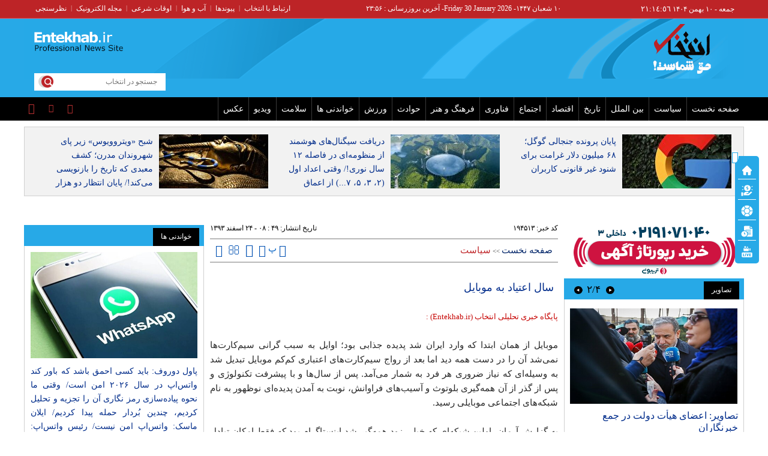

--- FILE ---
content_type: text/html; charset=utf-8
request_url: https://www.entekhab.ir/fa/news/194513/%D8%B3%D8%A7%D9%84-%D8%A7%D8%B9%D8%AA%DB%8C%D8%A7%D8%AF-%D8%A8%D9%87-%D9%85%D9%88%D8%A8%D8%A7%DB%8C%D9%84
body_size: 54793
content:
<!DOCTYPE html> <html lang="fa-IR"> <head>           <meta property="og:description" content=""> <meta name="dc.description" content=""> <meta name="twitter:description" content=""> <!-- Google Plus --> <!-- Update your html tag to include the itemscope and itemtype attributes. --> <meta itemprop="name" content="سال اعتیاد به موبایل"> <meta itemprop="description" content="">  	<meta itemprop="image" content="https://cdn.entekhab.ir/client/themes/fa/main/img/320.gif">  <!-- Open Graph General (Facebook & Pinterest) --> <meta property="og:locale" content="fa_IR"> <meta property="og:type" content="website"> <meta property="og:title" content="سال اعتیاد به موبایل"> <meta property="og:url" content="https://www.entekhab.ir/fa/news/194513/سال-اعتیاد-به-موبایل"> <meta property="og:description" content=""> <meta property="og:site_name" content="پایگاه خبری تحلیلی انتخاب | Entekhab.ir">  	<meta property="og:image" content="https://cdn.entekhab.ir/client/themes/fa/main/img/320.gif">  <meta property="og:image:secure_url" content="" /> <meta property="og:image:width" content="400" /> <meta property="og:image:height" content="300" /> <meta property="og:image:alt" content="سال اعتیاد به موبایل" />   <!-- Twitter --> <meta name="twitter:card" content="summary"> <meta name="twitter:site" content="پایگاه خبری تحلیلی انتخاب | Entekhab.ir"> <meta name="twitter:title" content="سال اعتیاد به موبایل"> <meta name="twitter:creator" content="پایگاه خبری تحلیلی انتخاب | Entekhab.ir"> <meta name="twitter:description" content=""> <meta name="twitter:url" content="https://www.entekhab.ir/fa/news/194513/سال-اعتیاد-به-موبایل"> <meta name="twitter:player" content="پایگاه خبری تحلیلی انتخاب | Entekhab.ir">   	<meta name="twitter:image" data-page-subject="true" content="https://cdn.entekhab.ir/client/themes/fa/main/img/320.gif"> 	<meta name="twitter:image:src" content="https://cdn.entekhab.ir/client/themes/fa/main/img/320.gif">  <meta content="560" data-page-subject="true" name="twitter:image:width"> <!-- Width of above image --> <meta content="315" data-page-subject="true" name="twitter:image:height"> <!-- Height of above image --> <!-- Dublin Core Metadata --> <meta name="dc.language" content="fa"> <meta name="dc.source" content="fa"> <meta name="dc.title" lang="fa" content="سال اعتیاد به موبایل"> <meta name="dc.subject" content="News"> <meta name="dc.type" scheme="DCMIType" content="Text,Image"> <meta name="dc.publisher" content="پایگاه خبری تحلیلی انتخاب | Entekhab.ir"> <meta name="dc.identifier" content="https://www.entekhab.ir/fa/news/194513/سال-اعتیاد-به-موبایل"> <meta name="dc.creator" content="پایگاه خبری تحلیلی انتخاب | Entekhab.ir"> <meta name="dc.format" scheme="IMT" content="text/html"> <meta name="dc.coverage" content="World"> <!-- Open Graph Article (Facebook & Pinterest) --> <meta property="article:author" content="پایگاه خبری تحلیلی انتخاب | Entekhab.ir"> <meta property="article:section" content="صفحه نخست"> <meta property="article:cat_name" content="">  <meta property="article:published_time" content="۱۳۹۳/۱۲/۲۴ - ۰۸:۴۹"> <meta property="article:modified_time" content="۰/۰۰/۰۰ - ۰۰:۰۰"> <meta property="article:expiration_time" content="">   <meta name="thumbnail" itemprop="thumbnailUrl" content=""> <meta name="instant-view-options" content="read-more">          <meta charset="utf-8">     <!--[if IE]>     <meta http-equiv="X-UA-Compatible" content="IE=edge">     <meta http-equiv="X-UA-Compatible" content="IE=EmulateIE7">     <![endif]-->     <meta name="viewport" content="width=device-width, initial-scale=1">     <meta name="robots" content="max-image-preview:large">     <meta name="fontiran.com:license" content="QWAJG">     <meta name="sabavision_zone" content="3906-Z892" />      <link rel="preconnect" href="https://cdn.entekhab.ir">     <link rel="preconnect" href="https://cdn.yektanet.com">     <link rel="preconnect" href="https://vplus.sabavision.com">     <link rel="preconnect" href="https://player.tavoos.net">     <link rel="preconnect" href="https://www.googletagmanager.com">       <link rel="preload" href="https://vplus.sabavision.com/dox/dox.min.css" as="style" onload="this.onload=null;this.rel='stylesheet'">     <link rel="preload" href="https://player.tavoos.net/jwplayer.js?v=1.0" as="script">       <link rel="preload" href="https://vplus.sabavision.com/dox/dox.min.js" as="script">     <link rel="preload" as="font" href="https://cdn.entekhab.ir/client/themes/fa/main/fonts/fontawesome-webfont.woff2?v=4.5.0" crossorigin>     <link rel="preload" as="font" href="https://cdn.entekhab.ir/client/themes/fa/main/fonts/IRANSansWeb.woff2" crossorigin>     <link rel="preload" as="font" href="https://cdn.entekhab.ir/client/themes/fa/main/fonts/IRANSansWeb_Bold.woff2" crossorigin>     <link rel="preload" as="font" href="https://cdn.entekhab.ir/client/themes/fa/main/fonts/IRANSansWeb_Light.woff2" crossorigin>               <link rel="preconnect" href="https://native-scripts.yektanet.com">         <link rel="preload" href="https://cdn.entekhab.ir/client/themes/fa/main/js/news_96463.js" as="script">         <link rel="preload" href="https://cdn.entekhab.ir/client/themes/fa/main/css/news_96463.css" as="style">         <link rel="preload" href="https://cdn.entekhab.ir/client/themes/fa/main/etc/css/lib.lightbox.css" as="style" onload="this.onload=null;this.rel='stylesheet'">         <link rel="preload" href="https://cdn.entekhab.ir/client/themes/fa/main/etc/css/lightbox.css" as="style" onload="this.onload=null;this.rel='stylesheet'">                    <meta name="description" content="">                         <meta name="google-site-verification" content="YhhtwkVWft0BdaQ37mJ1htHrwCnXsfhoTif6FrR0R8Q" />       <link rel="shortcut icon" href="/client/themes/fa/main/img/favicon.ico">     <link rel="alternate" type="application/rss+xml" title="RSS FEED" href="/fa/rss/allnews">                   <meta name="robots" content="max-snippet:-1, max-image-preview:large, max-video-preview:-1"/>            <script src="https://cdn.entekhab.ir/client/themes/fa/main/etc/js/swiper-bundle.min.js" defer></script>           <link rel="preload" href="https://cdn.entekhab.ir/client/themes/fa/main/css/news_96463.css" as="style">
<link rel="stylesheet" type="text/css" href="https://cdn.entekhab.ir/client/themes/fa/main/css/news_96463.css">            <script src="https://cdn.entekhab.ir/client/themes/fa/main/js/news_96463.js"></script>      <!--IE display-->      <!-- html5 shim and respond.js ie8 support of html5 elements and media queries -->     <!-- warning: respond.js doesn't work if you view the page via file:// -->      <!-- HTML5 shim and Respond.js for IE8 support of HTML5 elements and media queries -->     <!-- WARNING: Respond.js doesn't work if you view the page via file:// -->     <!--[if lt IE 9]>     <script src="https://oss.maxcdn.com/html5shiv/3.7.2/html5shiv.min.js"></script>     <script src="https://oss.maxcdn.com/respond/1.4.2/respond.min.js"></script>     <![endif]-->         <script>
        var requestId = 'xxxxxxxx-xxxx-4xxx-yxxx-xxxxxxxxxxxx'.replace(/[xy]/g, function (c) {
            var r = Math.random() * 16 | 0,
                v = c === 'x' ? r : r & 0x3 | 0x8;
            return v.toString(16);
        });
        window.yn_uuid = requestId;
        var iframe = document.getElementById('iframe_test');
        if (iframe){
            iframe.dataset.requestId = requestId;
        }
    </script>       <script defer src="https://vplus.sabavision.com/dox/dox.min.js"></script>       <script defer id="tavoos_player_script" src="https://player.tavoos.net/jwplayer.js?v=1.0" type="text/javascript"></script>    <link rel="manifest" href="/manifest.json">       <script async src="https://www.googletagmanager.com/gtag/js?id=G-D77SPGHWB3"></script>     <script>
        window.dataLayer = window.dataLayer || [];
        function gtag(){dataLayer.push(arguments);}
        gtag('js', new Date());

        gtag('config', 'G-D77SPGHWB3');
    </script>   <script src="https://plus.sabavision.com/dox/dox.min.js" async></script>  <script src="https://trustseal.e-rasaneh.ir/trustseal.js" async></script>                              <script  type="application/ld+json">
{
    "@context": "https:\/\/schema.org",
    "@type": "NewsArticle",
    "headLine": "\u0633\u0627\u0644 \u0627\u0639\u062a\u06cc\u0627\u062f \u0628\u0647 \u0645\u0648\u0628\u0627\u06cc\u0644",
    "articleBody": "\u0645\u0648\u0628\u0627\u06cc\u0644 \u0627\u0632 \u0647\u0645\u0627\u0646 \u0627\u0628\u062a\u062f\u0627 \u06a9\u0647 \u0648\u0627\u0631\u062f \u0627\u06cc\u0631\u0627\u0646 \u0634\u062f \u067e\u062f\u06cc\u062f\u0647 \u062c\u0630\u0627\u0628\u06cc \u0628\u0648\u062f\u061b \u0627\u0648\u0627\u06cc\u0644 \u0628\u0647 \u0633\u0628\u0628 \u06af\u0631\u0627\u0646\u06cc \u0633\u06cc\u0645\u200c\u06a9\u0627\u0631\u062a\u200c\u0647\u0627 \u0646\u0645\u06cc\u200c\u0634\u062f \u0622\u0646 \u0631\u0627 \u062f\u0631 \u062f\u0633\u062a \u0647\u0645\u0647 \u062f\u06cc\u062f \u0627\u0645\u0627 \u0628\u0639\u062f \u0627\u0632 \u0631\u0648\u0627\u062c \u0633\u06cc\u0645\u200c\u06a9\u0627\u0631\u062a\u200c\u0647\u0627\u06cc \u0627\u0639\u062a\u0628\u0627\u0631\u06cc \u06a9\u0645\u200c\u06a9\u0645 \u0645\u0648\u0628\u0627\u06cc\u0644 \u062a\u0628\u062f\u06cc\u0644 \u0634\u062f \u0628\u0647 \u0648\u0633\u06cc\u0644\u0647\u200c\u0627\u06cc \u06a9\u0647 \u0646\u06cc\u0627\u0632 \u0636\u0631\u0648\u0631\u06cc \u0647\u0631 \u0641\u0631\u062f \u0628\u0647 \u0634\u0645\u0627\u0631 \u0645\u06cc\u200c\u0622\u0645\u062f. \u067e\u0633 \u0627\u0632 \u0633\u0627\u0644\u200c\u0647\u0627 \u0648 \u0628\u0627 \u067e\u06cc\u0634\u0631\u0641\u062a \u062a\u06a9\u0646\u0648\u0644\u0648\u0698\u06cc \u0648 \u067e\u0633 \u0627\u0632 \u06af\u0630\u0631 \u0627\u0632 \u0622\u0646 \u0647\u0645\u0647\u200c\u06af\u06cc\u0631\u06cc \u0628\u0644\u0648\u062a\u0648\u062b \u0648 \u0622\u0633\u06cc\u0628\u200c\u0647\u0627\u06cc \u0641\u0631\u0627\u0648\u0627\u0646\u0634\u060c \u0646\u0648\u0628\u062a \u0628\u0647 \u0622\u0645\u062f\u0646 \u067e\u062f\u06cc\u062f\u0647\u200c\u0627\u06cc \u0646\u0648\u0638\u0647\u0648\u0631 \u0628\u0647 \u0646\u0627\u0645 \u0634\u0628\u06a9\u0647\u200c\u0647\u0627\u06cc \u0627\u062c\u062a\u0645\u0627\u0639\u06cc \u0645\u0648\u0628\u0627\u06cc\u0644\u06cc \u0631\u0633\u06cc\u062f.\u0628\u0647 \u06af\u0632\u0627\u0631\u0634 \u0622\u0631\u0645\u0627\u0646\u060c \u0627\u0648\u0644\u06cc\u0646 \u0634\u0628\u06a9\u0647\u200c\u0627\u06cc \u06a9\u0647 \u062e\u06cc\u0644\u06cc \u0632\u0648\u062f \u0647\u0645\u0647\u200c\u06af\u06cc\u0631 \u0634\u062f \u0627\u06cc\u0646\u0633\u062a\u0627\u06af\u0631\u0627\u0645 \u0628\u0648\u062f \u06a9\u0647 \u0641\u0642\u0637 \u0627\u0645\u06a9\u0627\u0646 \u062a\u0628\u0627\u062f\u0644 \u0639\u06a9\u0633 \u0648 \u0648\u06cc\u062f\u06cc\u0648\u0647\u0627\u06cc \u06a9\u0648\u062a\u0627\u0647 \u062f\u0627\u0634\u062a \u0627\u0645\u0627 \u067e\u0633 \u0627\u0632 \u0627\u06cc\u0646\u0633\u062a\u0627\u06af\u0631\u0627\u0645 \u06a9\u0645\u200c\u06a9\u0645 \u0646\u0648\u0628\u062a \u0628\u0647 \u0634\u0628\u06a9\u0647\u200c\u200c\u0647\u0627\u06cc\u06cc \u0631\u0633\u06cc\u062f \u06a9\u0647 \u0627\u0645\u06a9\u0627\u0646 \u06af\u0641\u062a\u200c\u0648\u06af\u0648\u06cc \u0645\u062a\u0646\u06cc \u0648 \u0635\u0648\u062a\u06cc \u0648 \u0647\u0645\u0686\u0646\u06cc\u0646 \u0628\u0647 \u0627\u0634\u062a\u0631\u0627\u06a9 \u06af\u0630\u0627\u0634\u062a\u0646 \u0639\u06a9\u0633 \u0648 \u0648\u06cc\u062f\u06cc\u0648 \u0628\u0647 \u0635\u0648\u0631\u062a \u062e\u0635\u0648\u0635\u06cc \u0631\u0627 \u062f\u0627\u0631\u0627 \u0628\u0648\u062f. \u0645\u0639\u0631\u0648\u0641\u200c\u062a\u0631\u06cc\u0646 \u0628\u0631\u0646\u0627\u0645\u0647\u200c\u0627\u06cc \u06a9\u0647 \u0627\u0633\u0645\u0634 \u062f\u0647\u0627\u0646 \u0628\u0647 \u062f\u0647\u0627\u0646 \u0645\u06cc\u200c\u0686\u0631\u062e\u06cc\u062f \u0648 \u0647\u0631 \u0631\u0648\u0632 \u0628\u0631 \u0645\u062e\u0627\u0637\u0628\u0627\u0646\u0634 \u0627\u0636\u0627\u0641\u0647 \u0645\u06cc\u200c\u0634\u062f\u060c \u0628\u0631\u0646\u0627\u0645\u0647\u200c\u0627\u06cc \u062a\u062d\u062a \u0639\u0646\u0648\u0627\u0646 \u0648\u0627\u06cc\u0628\u0631 \u0628\u0648\u062f\u061b \u0628\u0631\u0646\u0627\u0645\u0647\u200c\u0627\u06cc \u06a9\u0647 \u0647\u0645\u0647\u200c\u06af\u06cc\u0631\u0634\u062f\u0646\u0634 \u0633\u0628\u0628 \u0634\u062f \u062a\u0639\u062f\u0627\u062f \u0632\u06cc\u0627\u062f\u06cc \u0627\u0632 \u0645\u0631\u062f\u0645 \u06af\u0648\u0634\u06cc\u200c\u0647\u0627\u06cc \u0642\u062f\u06cc\u0645\u06cc \u062e\u0648\u062f \u0631\u0627 \u06a9\u0646\u0627\u0631 \u0628\u06af\u0630\u0627\u0631\u0646\u062f \u0648 \u06af\u0648\u0634\u06cc\u200c\u0647\u0627\u06cc\u06cc \u062a\u0647\u06cc\u0647 \u06a9\u0646\u0646\u062f \u06a9\u0647 \u0627\u0645\u06a9\u0627\u0646 \u0646\u0635\u0628 \u0627\u06cc\u0646 \u0646\u0631\u0645\u200c\u0627\u0641\u0632\u0627\u0631 \u0631\u0627 \u062f\u0627\u0634\u062a\u0647 \u0628\u0627\u0634\u062f. \u0627\u06cc\u0646 \u0646\u0631\u0645\u200c\u0627\u0641\u0632\u0627\u0631 \u0686\u0647\u0627\u0631 \u0633\u0627\u0644 \u0642\u0628\u0644 \u0628\u0631\u0627\u06cc \u0631\u0642\u0627\u0628\u062a \u0628\u0627 \u0627\u0633\u06a9\u0627\u06cc\u067e \u06a9\u0647 \u0627\u0645\u06a9\u0627\u0646 \u06af\u0641\u062a\u200c\u0648\u06af\u0648\u06cc \u062a\u0635\u0648\u06cc\u0631\u06cc \u0631\u0627 \u0628\u0627 \u0633\u0631\u0627\u0633\u0631 \u062f\u0646\u06cc\u0627 \u0645\u0647\u06cc\u0627 \u0645\u06cc\u200c\u06a9\u0631\u062f\u060c \u0631\u0648\u06cc \u0622\u06cc\u200c\u0641\u0648\u0646 \u0637\u0631\u0627\u062d\u06cc \u0634\u062f \u0627\u0645\u0627 \u067e\u0633 \u0627\u0632 \u06af\u0630\u0634\u062a \u062f\u0648 \u0633\u0627\u0644 \u0627\u06cc\u0646 \u0628\u0631\u0646\u0627\u0645\u0647 \u0642\u0627\u0628\u0644\u06cc\u062a \u0646\u0635\u0628 \u0631\u0648\u06cc \u0633\u06cc\u0633\u062a\u0645 \u0639\u0627\u0645\u0644\u200c\u0647\u0627\u06cc \u0645\u062e\u062a\u0644\u0641 \u0627\u0632 \u062c\u0645\u0644\u0647 \u0627\u0646\u062f\u0631\u0648\u06cc\u062f \u0631\u0627 \u067e\u06cc\u062f\u0627 \u06a9\u0631\u062f. \u0627\u0645\u0627 \u062f\u0631 \u0627\u06cc\u0631\u0627\u0646 \u0627\u06cc\u0646 \u0646\u0631\u0645\u200c\u0627\u0641\u0632\u0627\u0631 \u0648 \u0633\u0627\u06cc\u0631 \u0628\u0631\u0646\u0627\u0645\u0647\u200c\u0647\u0627\u06cc \u0645\u0634\u0627\u0628\u0647 \u0627\u0632 \u0622\u063a\u0627\u0632 \u0633\u0627\u0644 93 \u0628\u0647 \u0627\u0646\u0628\u0648\u0647\u06cc \u0627\u0632 \u0645\u062e\u0627\u0637\u0628 \u0631\u0633\u06cc\u062f \u0628\u0647\u200c\u0637\u0648\u0631\u06cc \u06a9\u0647 \u0628\u0633\u06cc\u0627\u0631\u06cc \u0627\u0632 \u0627\u0641\u0631\u0627\u062f \u062f\u0631 \u0686\u0646\u062f\u06cc\u0646 \u0634\u0628\u06a9\u0647 \u0645\u0648\u0628\u0627\u06cc\u0644\u06cc \u0639\u0636\u0648\u06cc\u062a \u062f\u0627\u0631\u0646\u062f.&nbsp;&nbsp; \u0627\u0645\u06a9\u0627\u0646\u0627\u062a \u0628\u06cc\u0634\u062a\u0631\u060c \u0627\u0639\u0636\u0627\u06cc \u0628\u06cc\u0634\u062a\u0631\u062f\u0631 \u0627\u06cc\u0646 \u0633\u0627\u0644 \u0628\u0627 \u0648\u0631\u0648\u062f \u0647\u0631 \u0628\u0631\u0646\u0627\u0645\u0647 \u062a\u0627\u0632\u0647 \u0648 \u0627\u0645\u06a9\u0627\u0646\u0627\u062a \u062c\u062f\u06cc\u062f \u0639\u062f\u0647\u200c\u0627\u06cc \u062c\u0630\u0628 \u0628\u0631\u0646\u0627\u0645\u0647 \u062a\u0627\u0632\u0647 \u0631\u0633\u06cc\u062f\u0647 \u0645\u06cc\u200c\u0634\u062f\u0646\u062f. \u0628\u0631\u0627\u06cc \u0645\u062b\u0627\u0644 \u0639\u0644\u062a \u0627\u0633\u062a\u0642\u0628\u0627\u0644 \u0627\u0632 \u0648\u0627\u062a\u0633\u200c\u0622\u067e \u062a\u0646\u0647\u0627 \u0627\u0645\u06a9\u0627\u0646 \u0627\u0631\u0633\u0627\u0644 \u0648\u06cc\u062f\u06cc\u0648 \u0628\u0627 \u0632\u0645\u0627\u0646 \u0646\u0627\u0645\u062d\u062f\u0648\u062f \u0628\u0648\u062f\u060c \u063a\u0627\u0644\u0628 \u06a9\u0633\u0627\u0646\u06cc \u06a9\u0647 \u0628\u0631\u0627\u06cc \u06af\u0641\u062a\u200c\u0648\u06af\u0648 \u0627\u0632 \u0633\u0631\u0648\u06cc\u0633\u200c\u0647\u0627\u06cc\u06cc \u0645\u062b\u0644 \u0648\u0627\u06cc\u0628\u0631 \u0648 \u062a\u0627\u0646\u06af\u0648 \u0627\u0633\u062a\u0641\u0627\u062f\u0647 \u0645\u06cc\u200c\u06a9\u0631\u062f\u0646\u062f \u0628\u0631\u0627\u06cc \u0627\u0631\u0633\u0627\u0644 \u0648\u06cc\u062f\u06cc\u0648\u0647\u0627\u06cc \u0637\u0648\u0644\u0627\u0646\u06cc \u0648\u0627\u062a\u0633\u200c\u0622\u067e \u0631\u0627 \u0628\u0647\u062a\u0631\u06cc\u0646 \u06af\u0632\u06cc\u0646\u0647 \u0645\u06cc\u200c\u062f\u06cc\u062f\u0646\u062f. &nbsp;\u0644\u0627\u06cc\u0646 \u0646\u06cc\u0632 \u0637\u0631\u0641\u062f\u0627\u0631\u0647\u0627\u06cc \u062e\u0648\u062f\u0634 \u0631\u0627 \u062f\u0627\u0634\u062a. \u0644\u0627\u06cc\u0646 \u0639\u0644\u0627\u0648\u0647 \u0628\u0631 \u0627\u0645\u06a9\u0627\u0646 \u06af\u0641\u062a\u200c\u0648\u06af\u0648 \u0648 \u062a\u0628\u0627\u062f\u0644 \u0641\u0627\u06cc\u0644 \u062f\u0627\u0631\u0627\u06cc \u06cc\u06a9 \u0635\u0641\u062d\u0647\u200c \u0634\u062e\u0635\u06cc \u0628\u0631\u0627\u06cc \u0628\u0647 \u0627\u0634\u062a\u0631\u0627\u06a9 \u06af\u0630\u0627\u0634\u062a\u0646 \u0627\u0646\u0648\u0627\u0639 \u0646\u0648\u0634\u062a\u0647\u200c\u0647\u0627 \u0648 \u0639\u06a9\u0633\u200c\u0647\u0627 \u0628\u0631\u0627\u06cc \u0639\u0645\u0648\u0645 \u0628\u0648\u062f \u0648 \u0627\u0632 \u0627\u06cc\u0646 \u062c\u0647\u062a \u0639\u0644\u0627\u0648\u0647 \u0628\u0631 \u0627\u0645\u06a9\u0627\u0646 \u062a\u0644\u0641\u0646 \u0648 \u0686\u062a \u06a9\u0627\u0631\u0622\u06cc\u06cc \u0641\u06cc\u0633\u200c\u0628\u0648\u06a9 \u0628\u0631\u0627\u06cc \u0628\u0631\u0627\u06cc \u0645\u062e\u0627\u0637\u0628\u0627\u0646 \u0645\u0648\u0628\u0627\u06cc\u0644\u06cc \u062f\u0627\u0634\u062a. \u0627\u0633\u062a\u0642\u0628\u0627\u0644 \u0628\u0627\u0644\u0627 \u0627\u0632 \u0627\u06cc\u0646 \u0646\u0648\u0639 \u0628\u0631\u0646\u0627\u0645\u0647\u200c\u0647\u0627\u060c \u06a9\u0634\u0648\u0631\u0647\u0627\u06cc \u0645\u062e\u062a\u0644\u0641 \u0631\u0627 \u0648\u0627\u062f\u0627\u0634\u062a \u062a\u0627 \u0628\u0631\u0646\u0627\u0645\u0647\u200c\u0647\u0627\u06cc \u0646\u0638\u06cc\u0631 \u0627\u06cc\u0646 \u0648 \u0628\u0627 \u06a9\u0627\u0631\u0622\u06cc\u06cc \u0628\u0647\u062a\u0631 \u062a\u0648\u0644\u06cc\u062f \u06a9\u0646\u0646\u062f \u0628\u0644\u06a9\u0647 \u0645\u062e\u0627\u0637\u0628\u0627\u0646 \u0628\u06cc\u0634\u062a\u0631\u06cc \u0631\u0627 \u0628\u0647 \u0633\u0645\u062a \u062e\u0648\u062f \u0628\u06a9\u0634\u0627\u0646\u0646\u062f. \u06a9\u0634\u0648\u0631 \u0647\u0646\u062f \u0628\u0631\u0627\u06cc \u0645\u062e\u0627\u0637\u0628\u0627\u0646\u0634 \u0647\u0627\u06cc\u06a9 \u0631\u0627 \u0628\u0647 \u0628\u0627\u0632\u0627\u0631 \u0641\u0631\u0633\u062a\u0627\u062f\u061b \u0634\u0628\u06a9\u0647\u200c\u0627\u06cc \u06a9\u0647 \u0645\u06cc\u200c\u062a\u0648\u0627\u0646\u0633\u062a \u0639\u0644\u0627\u0648\u0647 \u0628\u0631 \u0686\u062a \u0648 \u062a\u0644\u0641\u0646 \u0648 \u0628\u0647 \u0627\u0634\u062a\u0631\u0627\u06a9\u200c\u06af\u0630\u0627\u0631\u06cc \u0641\u06cc\u0644\u0645 \u0648 \u0639\u06a9\u0633 \u0641\u0627\u06cc\u0644\u200c\u0647\u0627\u06cc \u062f\u06cc\u06af\u0631 \u0646\u0638\u06cc\u0631 \u0648\u064f\u0631\u062f \u0648... \u0631\u0627 \u0646\u06cc\u0632 \u0628\u0627 \u0622\u0646 \u0628\u0647 \u0627\u0634\u062a\u0631\u0627\u06a9 \u06af\u0630\u0627\u0634\u062a. \u0647\u0645\u06cc\u0646 \u0627\u0645\u06a9\u0627\u0646\u0627\u062a \u0628\u0627\u0639\u062b \u0634\u062f \u0647\u0627\u06cc\u06a9 \u0646\u06cc\u0632 \u062f\u0631 \u0645\u062f\u062a \u06a9\u0648\u062a\u0627\u0647\u06cc \u0645\u062e\u0627\u0637\u0628\u0627\u0646 \u0632\u06cc\u0627\u062f\u06cc \u0631\u0627 \u0628\u0647 \u0633\u0645\u062a \u062e\u0648\u062f \u0628\u06a9\u0634\u0627\u0646\u062f.\u062a\u0644\u06af\u0631\u0627\u0645 \u062f\u06cc\u06af\u0631 \u0628\u0631\u0646\u0627\u0645\u0647\u200c\u0627\u06cc \u0628\u0648\u062f \u06a9\u0647 \u0647\u0645 \u0628\u0647 \u0633\u0628\u0628 \u0642\u0627\u0628\u0644\u06cc\u062a \u0627\u0631\u0633\u0627\u0644 \u0647\u0631\u06af\u0648\u0646\u0647 \u0641\u0627\u06cc\u0644\u06cc \u0648 \u0647\u0645 \u0628\u0647 \u0633\u0628\u0628 \u0635\u062d\u0628\u062a\u200c\u0647\u0627\u06cc\u06cc \u06a9\u0647 \u0645\u0628\u0646\u06cc \u0628\u0631 \u0641\u06cc\u0644\u062a\u0631\u0634\u062f\u0646 \u0648\u0627\u06cc\u0628\u0631\u060c \u0644\u0627\u06cc\u0646 \u0648 \u0648\u0627\u062a\u0633\u200c\u0622\u067e \u0628\u0647 \u06af\u0648\u0634 \u0645\u06cc\u200c\u0631\u0633\u06cc\u062f \u062f\u0631 \u0627\u06cc\u0631\u0627\u0646 \u0645\u062d\u0628\u0648\u0628 \u0634\u062f\u061b \u062a\u0642\u0631\u06cc\u0628\u0627 \u0627\u06a9\u062b\u0631 \u0645\u062e\u0627\u0637\u0628\u0627\u0646 \u0622\u0646 \u0634\u0628\u06a9\u0647\u200c\u0647\u0627\u06cc\u06cc \u06a9\u0647 \u0627\u062d\u062a\u0645\u0627\u0644 \u0641\u06cc\u0644\u062a\u0631 \u0634\u062f\u0646\u200c\u0634\u0627\u0646 \u0645\u06cc\u200c\u0631\u0641\u062a \u062f\u0631 \u062a\u0644\u06af\u0631\u0627\u0645 \u0639\u0636\u0648 \u0634\u062f\u0646\u062f. \u067e\u0633 \u0627\u0632 \u0622\u0646 \u06cc\u06a9 \u0628\u0631\u0646\u0627\u0645\u0647 \u0627\u06cc\u0631\u0627\u0646\u06cc \u0628\u0647 \u0646\u0627\u0645 \u0628\u06cc\u0633\u0641\u0648\u0646 \u0628\u0647 \u0628\u0627\u0632\u0627\u0631 \u0622\u0645\u062f \u06a9\u0647 \u0627\u0633\u062a\u06cc\u06a9\u0631\u0647\u0627\u06cc \u0627\u06cc\u0631\u0627\u0646\u06cc \u062f\u0627\u0634\u062a \u0648 \u0637\u0631\u0627\u062d \u0622\u0646\u0647\u0627 \u0628\u0632\u0631\u06af\u0645\u0647\u0631 \u062d\u0633\u06cc\u0646\u200c\u067e\u0648\u0631\u060c \u06a9\u0627\u0631\u062a\u0648\u0646\u06cc\u0633\u062a \u0645\u0637\u0631\u062d \u0627\u06cc\u0631\u0627\u0646 \u0628\u0648\u062f. \u0627\u06cc\u0646 \u0634\u0628\u06a9\u0647 \u0627\u062c\u062a\u0645\u0627\u0639\u06cc \u0646\u06cc\u0632 \u0628\u0647 \u0645\u0631\u0648\u0631 \u0645\u062e\u0627\u0637\u0628\u0627\u0646\u0634 \u0631\u0627 \u06cc\u0627\u0641\u062a \u0645\u062e\u0627\u0637\u0628\u0627\u0646\u06cc \u06a9\u0647 \u0631\u0648 \u0628\u0647 \u0627\u0641\u0632\u0627\u06cc\u0634\u200c\u0627\u0646\u062f.&nbsp; \u0633\u0627\u0644 \u0627\u0639\u062a\u06cc\u0627\u062f \u0628\u0647 \u0645\u0648\u0628\u0627\u06cc\u0644\u0627\u06af\u0631\u0686\u0647 \u062f\u0631 \u062c\u0647\u0627\u0646 \u0628\u06cc\u0634 \u0627\u0632 \u0633\u0647 \u0633\u0627\u0644 \u0627\u0633\u062a \u06a9\u0647 \u0634\u0628\u06a9\u0647\u200c\u0647\u0627\u06cc \u0645\u0648\u0628\u0627\u06cc\u0644\u06cc \u0631\u0648\u0627\u062c \u06cc\u0627\u0641\u062a\u0647 \u0648 \u062f\u0631 \u0627\u06cc\u0631\u0627\u0646 \u0647\u0645 \u062f\u0648 \u0633\u0627\u0644\u06cc \u0645\u06cc\u200c\u0634\u0648\u062f \u06a9\u0647 \u062f\u0631 \u0645\u0648\u0631\u062f\u0634 \u0645\u06cc\u200c\u0634\u0646\u0648\u06cc\u0645 \u0627\u0645\u0627 \u0627\u0632 \u0622\u063a\u0627\u0632 \u0633\u0627\u0644 93 \u0627\u0639\u062a\u06cc\u0627\u062f \u0645\u0631\u062f\u0645 \u0648 \u0628\u0647\u200c\u0648\u06cc\u0698\u0647 \u062c\u0648\u0627\u0646\u0627\u0646 \u0628\u0647 \u0645\u0648\u0628\u0627\u06cc\u0644 \u0648 \u0628\u0631\u0646\u0627\u0645\u0647\u200c\u0647\u0627\u06cc \u0645\u0648\u0628\u0627\u06cc\u0644\u06cc \u0628\u0647 \u062d\u062f\u06cc \u0632\u06cc\u0627\u062f \u0634\u062f \u06a9\u0647 \u0627\u06a9\u062b\u0631 \u062c\u0631\u06cc\u0627\u0646\u0627\u062a \u0627\u062c\u062a\u0645\u0627\u0639\u06cc \u062f\u0631 \u0622\u0646 \u0634\u06a9\u0644 \u0645\u06cc\u200c\u06af\u0631\u0641\u062a \u0648 \u062e\u0628\u0631\u0647\u0627 \u0628\u06cc\u0634 \u0627\u0632 \u0622\u0646\u06a9\u0647 \u0627\u0632 \u0637\u0631\u06cc\u0642 \u0631\u0648\u0632\u0646\u0627\u0645\u0647\u200c\u0647\u0627 \u0648 \u0633\u0627\u06cc\u062a\u200c\u0647\u0627 \u0648 \u062e\u0628\u0631\u06af\u0632\u0627\u0631\u06cc\u200c\u0647\u0627 \u0645\u0646\u062a\u0642\u0644 \u0634\u0648\u062f \u062f\u0631 \u0634\u0628\u06a9\u0647\u200c\u0647\u0627\u06cc \u0645\u0648\u0628\u0627\u06cc\u0644\u06cc \u062f\u0633\u062a \u0628\u0647 \u062f\u0633\u062a \u0645\u06cc\u200c\u0634\u062f. \u0627\u0648\u0627\u06cc\u0644 \u0633\u0627\u0644 \u0648\u0642\u062a\u06cc \u0635\u062d\u0628\u062a \u0627\u0632 \u0648\u0631\u0648\u062f \u0646\u0633\u0644 \u0633\u0648\u0645 \u0648 \u0686\u0647\u0627\u0631\u0645 \u0645\u0648\u0628\u0627\u06cc\u0644 \u0628\u0647 \u0645\u06cc\u0627\u0646 \u0622\u0645\u062f \u0645\u062c\u0644\u0633\u200c\u0646\u0634\u06cc\u0646\u0627\u0646 \u06af\u0641\u062a\u0646\u062f \u06a9\u0647 \u062f\u0631 \u0635\u0648\u0631\u062a \u0627\u06cc\u0646 \u0627\u0642\u062f\u0627\u0645 \u0648\u0632\u06cc\u0631 \u0627\u0633\u062a\u06cc\u0636\u0627\u062d \u062e\u0648\u0627\u0647\u062f \u0634\u062f \u0686\u0631\u0627\u06a9\u0647 \u0627\u062d\u062a\u0645\u0627\u0644 \u0627\u0633\u062a\u0641\u0627\u062f\u0647\u200c\u0647\u0627\u06cc \u0646\u0627\u062f\u0631\u0633\u062a \u0627\u0632 \u062a\u0644\u0641\u0646 \u062a\u0635\u0648\u06cc\u0631\u06cc \u0648 ... \u0648\u062c\u0648\u062f \u062f\u0627\u0631\u062f \u0627\u0645\u0627 \u0628\u0627 \u0648\u062c\u0648\u062f \u0645\u062e\u0627\u0644\u0641\u062a\u200c\u0647\u0627 \u0648 \u0646\u0634\u06cc\u0628 \u0648 \u0641\u0631\u0627\u0632\u0647\u0627\u06cc \u0641\u0631\u0627\u0648\u0627\u0646 \u0646\u0633\u0644 \u0633\u0648\u0645 \u0648 \u0686\u0647\u0627\u0631 \u0645\u0648\u0628\u0627\u06cc\u0644\u06cc \u0628\u0647 \u0628\u0627\u0632\u0627\u0631 \u0622\u0645\u062f \u0648 \u0627\u06a9\u062b\u0631 \u0634\u0628\u06a9\u0647\u200c\u0647\u0627\u06cc \u0645\u0648\u0628\u0627\u06cc\u0644\u06cc \u0647\u0645 \u062f\u0631 \u062f\u0633\u062a\u0631\u0633 \u0647\u0645\u0647 \u0645\u0631\u062f\u0645 \u0642\u0631\u0627\u0631 \u062f\u0627\u0631\u062f \u0648 \u062a\u0627 \u06a9\u0646\u0648\u0646 \u0646\u06cc\u0632 \u0641\u06cc\u0644\u062a\u0631 \u0646\u0634\u062f\u0647 \u0627\u0633\u062a.&nbsp; \u0634\u0647\u06cc\u062f \u0634\u062f\u0646 \u0633\u0631\u0628\u0627\u0632 \u0627\u06cc\u0631\u0627\u0646\u06cc \u0627\u0648\u0644\u06cc\u0646 \u0645\u0648\u062c \u062f\u0633\u062a \u0628\u0647 \u062f\u0633\u062a \u0634\u062f\u0646 \u062e\u0628\u0631 \u0648\u0642\u062a\u06cc \u0622\u063a\u0627\u0632 \u0634\u062f \u06a9\u0647 \u0647\u0646\u0648\u0632 \u0686\u06cc\u0632 \u0632\u06cc\u0627\u062f\u06cc \u0627\u0632 \u0622\u063a\u0627\u0632 \u0633\u0627\u0644 \u0646\u0648 \u0646\u06af\u0630\u0634\u062a\u0647 \u0628\u0648\u062f. \u06cc\u06a9\u06cc \u0627\u0632 \u0633\u0631\u0628\u0627\u0632\u0627\u0646\u06cc \u06a9\u0647 \u06af\u0631\u0648\u06af\u0627\u0646 \u06af\u0631\u0648\u0647\u06a9 \u062a\u0631\u0648\u0631\u06cc\u0633\u062a\u06cc \u062c\u06cc\u0634\u200c\u0627\u0644\u0639\u062f\u0644 \u0628\u0648\u062f \u062a\u0648\u0633\u0637 \u0622\u0646\u0627\u0646 \u0634\u0647\u06cc\u062f \u0634\u062f \u062a\u0627 \u0628\u0647 \u0647\u0645\u06cc\u0646 \u0648\u0627\u0633\u0637\u0647 \u062a\u0645\u0627\u0645\u06cc \u067e\u06cc\u0627\u0645\u200c\u0647\u0627 \u0627\u0632 \u0622\u063a\u0627\u0632 \u0633\u0627\u0644 \u0646\u0648 \u0631\u0646\u06af \u0648 \u0628\u0648\u06cc \u0645\u0631\u06af \u0648 \u063a\u0645 \u0628\u06af\u06cc\u0631\u062f. &nbsp; \u0645\u0648\u0631\u062f \u0639\u062c\u06cc\u0628 \u0645\u0631\u062a\u0636\u06cc \u067e\u0627\u0634\u0627\u06cc\u06cc\u0645\u0648\u062c \u0628\u0632\u0631\u06af \u0628\u0639\u062f\u06cc \u06a9\u0647 \u0628\u0627 \u0634\u0628\u06a9\u0647\u200c\u0647\u0627\u06cc \u0645\u0648\u0628\u0627\u06cc\u0644\u06cc \u0628\u0647 \u0648\u062c\u0648\u062f \u0622\u0645\u062f \u0628\u0627\u0632 \u0647\u0645 \u062d\u06a9\u0627\u06cc\u062a \u0628\u06cc\u0645\u0627\u0631\u06cc \u0648 \u0645\u0631\u06af \u0628\u0648\u062f \u0648 \u0628\u0632\u0631\u06af\u200c\u062a\u0631\u06cc\u0646 \u0645\u0631\u0627\u0633\u0645 \u062e\u0627\u06a9\u0633\u067e\u0627\u0631\u06cc \u0631\u0627 \u062f\u0631 \u062a\u0647\u0631\u0627\u0646 \u0631\u0642\u0645 \u0632\u062f. \u0628\u0627 \u0628\u0633\u062a\u0631\u06cc \u0634\u062f\u0646 \u0645\u0631\u062a\u0636\u06cc \u067e\u0627\u0634\u0627\u06cc\u06cc \u062f\u0631 \u062a\u0647\u0631\u0627\u0646 \u0622\u063a\u0627\u0632 \u0634\u062f\u061b \u0647\u0631 \u0648\u0636\u0639\u06cc\u062a \u0627\u0648 \u062f\u0631 \u0628\u06cc\u0645\u0627\u0631\u0633\u062a\u0627\u0646 \u0648 \u0647\u0631 \u0639\u06a9\u0633\u06cc \u06a9\u0647 \u0627\u0632 \u0627\u0648 \u0648 \u0645\u0644\u0627\u0642\u0627\u062a\u200c\u06a9\u0646\u0646\u062f\u0647\u200c\u0647\u0627\u06cc \u0645\u0634\u0647\u0648\u0631\u0634 \u0645\u0646\u062a\u0634\u0631 \u0645\u06cc\u200c\u0634\u062f \u0628\u0647 \u0633\u0631\u0639\u062a \u062f\u0631 \u0648\u0627\u06cc\u0628\u0631 \u0648 \u0648\u0627\u062a\u0633\u200c\u0622\u067e \u062f\u0633\u062a \u0628\u0647 \u062f\u0633\u062a \u0645\u06cc\u200c\u0634\u062f. \u0635\u062d\u0628\u062a\u200c\u0647\u0627\u06cc \u062f\u06a9\u062a\u0631 \u067e\u0627\u0634\u0627\u06cc\u06cc \u06cc\u06a9\u0631\u0627\u0633\u062a \u0627\u0632 \u0628\u06cc\u0645\u0627\u0631\u0633\u062a\u0627\u0646 \u0627\u0632 \u0637\u0631\u06cc\u0642 \u0647\u0645\u06cc\u0646 \u0634\u0628\u06a9\u0647\u200c\u0647\u0627\u06cc \u0645\u0648\u0628\u0627\u06cc\u0644 \u0628\u0647 \u0645\u0631\u062f\u0645 \u0645\u06cc\u200c\u0631\u0633\u06cc\u062f \u0648 \u06a9\u0648\u0686\u06a9\u200c\u062a\u0631\u06cc\u0646 \u062a\u063a\u06cc\u06cc\u0631 \u0648\u0636\u0639\u06cc\u062a \u0627\u0648 \u062f\u0633\u062a \u0628\u0647 \u062f\u0633\u062a \u0645\u06cc\u200c\u0634\u062f. \u0631\u0648\u0632\u06cc \u06a9\u0647 \u0645\u0631\u062a\u0636\u06cc \u067e\u0627\u0634\u0627\u06cc\u06cc \u0628\u0631 \u0627\u062b\u0631 \u0627\u06cc\u0633\u062a \u0642\u0628\u0644\u06cc \u0641\u0648\u062a \u06a9\u0631\u062f \u0646\u06cc\u0632 \u067e\u06cc\u0634 \u0627\u0632 \u0627\u06cc\u0646\u06a9\u0647 \u0627\u062e\u0628\u0627\u0631 \u062a\u0644\u0648\u06cc\u0632\u06cc\u0648\u0646\u06cc \u0648 \u0631\u0633\u0627\u0646\u0647\u200c\u0647\u0627 \u0641\u0631\u0635\u062a \u06a9\u0646\u0646\u062f \u0645\u0631\u06af \u0627\u0648 \u0631\u0627 \u067e\u0648\u0634\u0634 \u062f\u0647\u0646\u062f \u062e\u0628\u0631 \u0627\u0632 \u0627\u06cc\u0646\u0633\u062a\u0627\u06af\u0631\u0627\u0645 \u0631\u0641\u0642\u0627\u06cc \u0627\u0648 \u0628\u0647 \u0648\u0627\u06cc\u0628\u0631 \u0648 \u0633\u0627\u06cc\u0631 \u0634\u0628\u06a9\u0647\u200c\u0647\u0627\u06cc \u0645\u0648\u0628\u0627\u06cc\u0644\u06cc \u0631\u0633\u06cc\u062f. \u0642\u0631\u0627\u0631\u0647\u0627 \u0628\u0631\u0627\u06cc \u0634\u0631\u06a9\u062a \u062f\u0631 \u062a\u0634\u06cc\u06cc\u0639 \u062c\u0646\u0627\u0632\u0647 \u0627\u0648 \u0646\u06cc\u0632 \u0627\u0632 \u0637\u0631\u06cc\u0642 \u0648\u0627\u06cc\u0628\u0631 \u06af\u0630\u0627\u0634\u062a\u0647 \u0634\u062f \u0648 \u062c\u0645\u0639\u06cc\u062a \u062d\u0627\u0636\u0631 \u0627\u0632 \u062f\u0631 \u0631\u0648\u0632 \u062e\u0627\u06a9\u0633\u067e\u0627\u0631\u06cc \u0628\u0647\u200c\u0642\u062f\u0631\u06cc \u0632\u06cc\u0627\u062f \u0628\u0648\u062f \u06a9\u0647 \u0646\u0647\u200c\u062a\u0646\u0647\u0627 \u0628\u0647 \u0639\u0644\u062a \u0627\u0632\u062f\u062d\u0627\u0645 \u0631\u0627\u0647\u200c\u0647\u0627\u06cc \u0634\u0647\u0631\u06cc \u0631\u0627 \u0645\u0633\u062f\u0648\u062f \u0648 \u0645\u062a\u0631\u0648\u06cc \u062a\u0647\u0631\u0627\u0646 \u0631\u0627 \u0628\u0647\u200c\u0647\u0645 \u0631\u06cc\u062e\u062a\u0647 \u0628\u0648\u062f \u0628\u0644\u06a9\u0647 \u062d\u062a\u06cc \u0628\u0627\u0639\u062b \u0634\u062f \u062e\u0627\u06a9\u0633\u067e\u0627\u0631\u06cc \u0686\u0646\u062f \u0633\u0627\u0639\u062a\u06cc \u0628\u0647 \u062a\u0639\u0648\u06cc\u0642 \u0628\u06cc\u0641\u062a\u062f. \u062d\u062c\u0645 \u0634\u0631\u06a9\u062a\u200c\u06a9\u0646\u0646\u062f\u06af\u0627\u0646 \u062f\u0631 \u0645\u0631\u0627\u0633\u0645 \u062e\u0627\u06a9\u0633\u067e\u0627\u0631\u06cc \u067e\u0627\u0634\u0627\u06cc\u06cc \u0628\u0647\u200c\u0642\u062f\u0631\u06cc \u063a\u06cc\u0631 \u0642\u0627\u0628\u0644 \u0628\u0627\u0648\u0631 \u0648 \u062f\u0648\u0631 \u0627\u0632 \u0627\u0646\u062a\u0638\u0627\u0631 \u0628\u0648\u062f \u06a9\u0647 \u062c\u0627\u0645\u0639\u0647\u200c\u0634\u0646\u0627\u0633\u0627\u0646 \u0648 \u0631\u0648\u0627\u0646\u0634\u0646\u0627\u0633\u0627\u0646 \u0628\u0633\u06cc\u0627\u0631\u06cc \u0631\u0627 \u0628\u0647 \u062a\u062d\u0644\u06cc\u0644 \u0648\u0627 \u062f\u0627\u0634\u062a. \u0627\u0645\u0627 \u062a\u0644\u062e\u200c\u062a\u0631\u06cc\u0646 \u0644\u062d\u0638\u0647 \u0632\u0646\u062f\u06af\u06cc \u067e\u0627\u0634\u0627\u06cc\u06cc \u0628\u0631\u0627\u06cc \u062e\u0627\u0646\u0648\u0627\u062f\u0647 \u0648 \u062f\u0648\u0633\u062a\u062f\u0627\u0631\u0627\u0646\u0634 \u0628\u0627\u0632\u0647\u0645 \u0628\u0627 \u0633\u0647\u0644\u200c\u0627\u0646\u06af\u0627\u0631\u06cc \u0645\u0633\u0626\u0648\u0644\u0627\u0646 \u0628\u06cc\u0645\u0627\u0631\u0633\u062a\u0627\u0646 \u0628\u0647 \u0633\u0631\u0639\u062a \u062f\u0631 \u0647\u0645\u06cc\u0646 \u0634\u0628\u06a9\u0647 \u062f\u0633\u062a \u0628\u0647 \u062f\u0633\u062a \u0634\u062f! \u06a9\u0633\u06cc \u0627\u0632 \u0644\u062d\u0638\u0647\u200c \u0627\u062d\u062a\u0636\u0627\u0631 \u067e\u0627\u0634\u0627\u06cc\u06cc \u0641\u06cc\u0644\u0645 \u06af\u0631\u0641\u062a\u0647 \u0628\u0648\u062f\u060c \u0641\u06cc\u0644\u0645\u06cc \u06a9\u0647 \u0628\u0647 \u0633\u0631\u0639\u062a \u0646\u0648\u0631 \u0645\u0646\u062a\u0634\u0631 \u0634\u062f \u0648 \u0628\u0627\u0632 \u0648\u062c\u0647 \u062a\u0644\u062e \u0633\u0631\u0639\u062a \u0627\u0646\u062a\u0634\u0627\u0631 \u0627\u0637\u0644\u0627\u0639\u0627\u062a \u0631\u0627 \u062f\u0631 \u062f\u0646\u06cc\u0627\u06cc \u0627\u0645\u0631\u0648\u0632 \u0628\u0647 \u0631\u062e \u06a9\u0634\u06cc\u062f.&nbsp; \u0686\u0627\u0644\u0634 \u0633\u0637\u0644 \u0622\u0628 \u06cc\u062e\u0627\u06cc\u0646 \u06a9\u0645\u067e\u06cc\u0646 \u0627\u0632 \u0627\u0628\u062a\u062f\u0627 \u06cc\u06a9 \u062d\u0631\u06a9\u062a \u0646\u0645\u0627\u062f\u06cc\u0646 \u062f\u0631 \u062e\u0627\u0631\u062c \u0627\u0632 \u06a9\u0634\u0648\u0631 \u0628\u0648\u062f \u0628\u0631\u0627\u06cc \u062c\u0645\u0639\u200c\u06a9\u0631\u062f\u0646 \u0645\u0628\u0627\u0644\u063a\u06cc \u0628\u0631\u0627\u06cc \u0628\u06cc\u0645\u0627\u0631\u0627\u0646 asl \u06a9\u0647 \u0628\u0631\u0627\u06cc \u0627\u0648\u0644\u06cc\u0646\u200c\u0628\u0627\u0631 \u062a\u0648\u0633\u0637 \u0639\u0644\u06cc \u06a9\u0631\u06cc\u0645\u06cc \u0628\u0647 \u0627\u06cc\u0631\u0627\u0646 \u0631\u0633\u06cc\u062f. \u0647\u0646\u0648\u0632 \u0686\u0646\u062f \u0631\u0648\u0632 \u0646\u06af\u0630\u0634\u062a\u0647 \u0628\u0648\u062f \u06a9\u0647 \u062a\u0639\u062f\u0627\u062f \u0628\u0633\u06cc\u0627\u0631 \u0632\u06cc\u0627\u062f\u06cc \u0627\u0632 \u0647\u0646\u0631\u0645\u0646\u062f\u0627\u0646 \u0648 \u0648\u0631\u0632\u0634\u06a9\u0627\u0631\u0627\u0646 \u0641\u06cc\u0644\u0645\u200c\u0647\u0627\u06cc\u06cc \u0627\u0632 \u0686\u0627\u0644\u0634 \u0633\u0637\u0644 \u0622\u0628 \u06cc\u062e \u062e\u0648\u062f\u0634\u0627\u0646 \u0631\u0627 \u062f\u0631 \u0634\u0628\u06a9\u0647\u200c\u0647\u0627\u06cc \u0627\u062c\u062a\u0645\u0627\u0639\u06cc \u0628\u0647 \u0627\u0634\u062a\u0631\u0627\u06a9 \u06af\u0630\u0627\u0634\u062a\u0646\u062f \u0648 \u067e\u0633 \u0627\u0632 \u0622\u0646 \u0627\u0632 \u0637\u0631\u06cc\u0642 \u0634\u0628\u06a9\u0647\u200c\u0647\u0627\u06cc \u0645\u0648\u0628\u0627\u06cc\u0644\u06cc \u062f\u0633\u062a \u0628\u0647 \u062f\u0633\u062a \u0634\u062f. \u0627\u06cc\u0646 \u062d\u0631\u06a9\u062a \u062f\u0631 \u0627\u06cc\u0631\u0627\u0646 \u0628\u0647\u200c\u0642\u062f\u0631\u06cc \u062a\u06a9\u0631\u0627\u0631 \u0634\u062f \u06a9\u0647 \u0639\u062f\u0647\u200c \u0628\u0633\u06cc\u0627\u0631\u06cc \u0622\u0646 \u0631\u0627 \u0646\u0627\u0634\u06cc \u0627\u0632 \u062c\u0648\u06af\u06cc\u0631 \u0634\u062f\u0646 \u0627\u06cc\u0631\u0627\u0646\u06cc\u0627\u0646 \u062f\u0627\u0646\u0633\u062a\u0646\u062f \u0648 \u0639\u062f\u0647\u200c\u0627\u06cc \u062f\u06cc\u06af\u0631 \u0646\u0642\u062f \u06a9\u0631\u062f\u0646\u062f \u06a9\u0647 \u0627\u06af\u0631 \u0645\u06cc\u200c\u062e\u0648\u0627\u0647\u06cc\u062f \u06a9\u0645\u06a9 \u06a9\u0646\u06cc\u062f \u0628\u06a9\u0646\u06cc\u062f \u0627\u06cc\u0646 \u06a9\u0627\u0631\u0647\u0627 \u0628\u0631\u0627\u06cc \u0686\u06cc\u0633\u062a. \u062f\u0631 \u0634\u0628\u06a9\u0647\u200c\u0647\u0627\u06cc \u0645\u0648\u0628\u0627\u06cc\u0644\u06cc \u0646\u06cc\u0632 \u0628\u0627\u0632 \u0628\u0627\u0632\u0627\u0631 \u0634\u0627\u06cc\u0639\u0647 \u062f\u0627\u063a \u0634\u062f \u06a9\u0647 \u062a\u0639\u062f\u0627\u062f \u0632\u06cc\u0627\u062f\u06cc \u0627\u0632 \u0647\u0646\u0631\u0645\u0646\u062f\u0627\u0646 \u0641\u0642\u0637 \u0641\u06cc\u0644\u0645 \u067e\u0631 \u0645\u06cc\u200c\u06a9\u0646\u0646\u062f \u0627\u0645\u0627 \u06a9\u0645\u06a9\u06cc \u0646\u0645\u06cc\u200c\u06a9\u0646\u0646\u062f! \u0627\u0632 \u0633\u0648\u06cc\u06cc \u062f\u06cc\u06af\u0631 \u0639\u062f\u0647\u200c\u0627\u06cc \u06af\u0641\u062a\u0646\u062f \u06a9\u0647 \u0627\u06af\u0631 \u0627\u06cc\u0646 \u06a9\u0627\u0631 \u062f\u0631 \u063a\u0631\u0628 \u0635\u0648\u0631\u062a \u0645\u06cc\u200c\u06af\u06cc\u0631\u062f \u0628\u0631\u0627\u06cc \u0627\u06cc\u0646 \u0627\u0633\u062a \u06a9\u0647 \u0622\u0646\u0647\u0627 \u0645\u0634\u06a9\u0644 \u06a9\u0645\u0628\u0648\u062f \u0622\u0628 \u0646\u062f\u0627\u0631\u0646\u062f \u0648 \u0686\u0631\u0627 \u0645\u0627 \u0628\u0627\u06cc\u062f \u062f\u0631 \u0634\u0631\u0627\u06cc\u0637\u06cc \u06a9\u0647 \u0628\u0627 \u0628\u062d\u0631\u0627\u0646 \u0622\u0628 \u062f\u0633\u062a \u0648 \u067e\u0646\u062c\u0647 \u0646\u0631\u0645 \u0645\u06cc\u200c\u06a9\u0646\u06cc\u0645 \u0627\u06cc\u0646 \u0647\u0645\u0647 \u0622\u0628 \u0647\u062f\u0631 \u062f\u0647\u06cc\u0645 \u0628\u0631\u0627\u06cc&nbsp; \u0627\u0628\u0631\u0627\u0632 \u0647\u0645\u062f\u0631\u062f\u06cc\u060c \u0631\u0627\u0647\u200c\u0647\u0627\u06cc \u062f\u06cc\u06af\u0631\u06cc \u0647\u0645 \u0648\u062c\u0648\u062f \u062f\u0627\u0631\u062f. \u062f\u0631 \u0628\u062d\u0628\u0648\u062d\u0647\u200c \u0627\u06cc\u0646 \u0646\u0642\u062f\u0647\u0627 \u0648 \u062c\u0648\u0627\u0628 \u0639\u062f\u0647\u200c\u0627\u06cc \u06a9\u0647 \u0627\u0632 \u0627\u06cc\u0646 \u0686\u0627\u0644\u0634 \u062d\u0645\u0627\u06cc\u062a \u0645\u06cc\u200c\u06a9\u0631\u062f\u0646\u062f \u0634\u0628\u06a9\u0647\u200c\u0647\u0627\u06cc \u0645\u0648\u0628\u0627\u06cc\u0644\u06cc \u0628\u06cc\u200c\u062a\u0648\u062c\u0647 \u0628\u0647 \u0628\u06cc\u0645\u0627\u0631\u0627\u0646 asl \u0648 \u062a\u0645\u0627\u0645\u06cc \u0627\u06cc\u0646 \u0646\u0642\u062f\u200c\u0647\u0627 \u0648 \u062a\u0645\u062c\u06cc\u062f\u0647\u0627 \u0641\u06cc\u0644\u0645\u200c\u0647\u0627 \u0631\u0627 \u0628\u0631\u0627\u06cc \u06cc\u06a9\u062f\u06cc\u06af\u0631 \u0627\u0631\u0633\u0627\u0644 \u0645\u06cc\u200c\u06a9\u0631\u062f\u0646\u062f \u0648 \u0628\u0627\u0645\u0632\u0647\u200c\u062a\u0631\u06cc\u0646\u0634 \u0631\u0627 \u0627\u0646\u062a\u062e\u0627\u0628 \u0645\u06cc\u200c\u06a9\u0631\u062f\u0646\u062f!&nbsp; \u062e\u0637\u0631\u0627\u062a \u0639\u0628\u0648\u0631 \u0627\u0632 \u0645\u0631\u0632 \u062d\u0631\u06cc\u0645 \u0634\u062e\u0635\u06cc!\u0627\u0645\u0627 \u06af\u0633\u062a\u0631\u062f\u0647\u200c\u062a\u0631\u06cc\u0646 \u0634\u0648\u062e\u06cc\u200c\u0647\u0627 \u0648 \u0631\u062f\u0648\u0628\u062f\u0644 \u0634\u062f\u0646 \u0627\u0637\u0644\u0627\u0639\u0627\u062a \u0627\u06cc\u0646\u062a\u0631\u0646\u062a\u06cc \u062f\u0631 \u0634\u0631\u0627\u06cc\u0637\u06cc \u0627\u062a\u0641\u0627\u0642 \u0627\u0641\u062a\u0627\u062f \u06a9\u0647 \u0633\u0648\u0698\u0647 \u0642\u0631\u0628\u0627\u0646\u06cc \u0631\u0639\u0627\u06cc\u062a \u0646\u06a9\u0631\u062f\u0646 \u062d\u0631\u06cc\u0645 \u0634\u062e\u0635\u06cc \u0627\u0632 \u0637\u0631\u06cc\u0642 \u0627\u062a\u0627\u0642 \u0639\u0645\u0644 \u06cc\u06a9\u06cc \u0627\u0632 \u0628\u06cc\u0645\u0627\u0631\u0633\u062a\u0627\u0646\u200c\u0647\u0627\u06cc \u062a\u0647\u0631\u0627\u0646 \u0628\u0648\u062f\u061b \u0632\u0646\u06cc \u06a9\u0647 \u0628\u0631\u0627\u06cc \u0639\u0645\u0644\u06cc \u062c\u0631\u0627\u062d\u06cc \u0628\u0647 \u06cc\u06a9\u06cc \u0627\u0632 \u0628\u06cc\u0645\u0627\u0631\u0633\u062a\u0627\u0646\u200c\u0647\u0627\u06cc \u062a\u0647\u0631\u0627\u0646 \u0645\u0631\u0627\u062c\u0639\u0647 \u06a9\u0631\u062f\u0647 \u0628\u0648\u062f. \u0641\u06cc\u0644\u0645 \u0628\u0647 \u0633\u0631\u0639\u062a \u062f\u0633\u062a \u0628\u0647 \u062f\u0633\u062a \u0634\u062f\u061b \u06a9\u0633\u06cc \u0627\u062d\u062a\u0645\u0627\u0644\u0627 \u0627\u0632 \u062a\u06cc\u0645 \u067e\u0632\u0634\u06a9\u06cc \u062f\u0631 \u062a\u0645\u0627\u0645 \u0645\u062f\u062a \u0639\u0645\u0644 \u0641\u06cc\u0644\u0645\u0628\u0631\u062f\u0627\u0631\u06cc \u06a9\u0631\u062f \u0648 \u0627\u06cc\u0646 \u0641\u06cc\u0644\u0645 \u06a9\u0647 \u0631\u0648\u06cc \u0627\u06cc\u0646\u062a\u0631\u0646\u062a \u0642\u0631\u0627\u0631 \u06af\u0631\u0641\u062a \u0628\u0647 \u0633\u0631\u0639\u062a \u062f\u0631 \u0634\u0628\u06a9\u0647\u200c\u0647\u0627\u06cc \u0645\u0648\u0628\u0627\u06cc\u0644\u06cc \u062f\u0633\u062a \u0628\u0647 \u062f\u0633\u062a \u0634\u062f \u0648 \u062c\u0627\u0644\u0628 \u0627\u06cc\u0646\u06a9\u0647 \u0622\u0646 \u0647\u0646\u06af\u0627\u0645 \u0647\u06cc\u0686\u200c\u06a9\u0633 \u0628\u0647 \u0627\u06cc\u0646 \u0641\u06a9\u0631 \u0646\u0645\u06cc\u200c\u06a9\u0631\u062f \u0627\u06cc\u0646 \u0645\u0635\u062f\u0627\u0642 \u0628\u0627\u0631\u0632 \u062f\u062e\u0627\u0644\u062a \u062f\u0631 \u062d\u0631\u06cc\u0645 \u0634\u062e\u0635\u06cc \u062f\u06cc\u06af\u0631\u0627\u0646 \u0627\u0633\u062a \u06a9\u0647 \u0628\u0627 \u0627\u0634\u062a\u0628\u0627\u0647 \u0639\u062c\u06cc\u0628 \u062a\u06cc\u0645 \u067e\u0632\u0634\u06a9\u06cc \u0628\u0647 \u0628\u06cc\u0631\u0648\u0646 \u0627\u0632 \u0627\u062a\u0627\u0642 \u0639\u0645\u0644 \u062f\u0631\u0632 \u067e\u06cc\u062f\u0627 \u06a9\u0631\u062f. \u062a\u0627 \u0645\u062f\u062a\u200c\u0647\u0627 \u0634\u0648\u062e\u06cc\u200c\u0647\u0627\u06cc\u06cc \u0646\u0627\u0645\u0646\u0627\u0633\u0628 \u0628\u0627 \u0645\u0648\u0636\u0648\u0639 \u0622\u0646 \u0641\u06cc\u0644\u0645 \u062f\u0631 \u0627\u06cc\u0646 \u0634\u0628\u06a9\u0647\u200c\u0647\u0627 \u0628\u06cc\u0646 \u0645\u0631\u062f\u0645 \u0631\u062f \u0648 \u0628\u062f\u0644 \u0645\u06cc\u200c\u0634\u0648\u062f \u062a\u0627 \u062c\u0627\u06cc\u06cc \u06a9\u0647 \u0631\u0648\u0632\u06cc \u0647\u0645\u06cc\u0646 \u0634\u0628\u06a9\u0647\u200c\u0647\u0627 \u0627\u06cc\u0646 \u062e\u0628\u0631 \u0631\u0627 \u0628\u0631\u0627\u06cc \u0647\u0645 \u0641\u0631\u0633\u062a\u0627\u062f\u0646\u062f\u061b \u00ab\u0634\u0648\u062e\u06cc\u200c\u0647\u0627\u06cc \u0634\u0645\u0627 \u0628\u0627 \u062d\u0631\u06cc\u0645 \u062e\u0635\u0648\u0635\u06cc \u06cc\u06a9 \u0646\u0641\u0631 \u062c\u0627\u0646 \u0627\u0648 \u0631\u0627 \u06af\u0631\u0641\u062a\u061b \u062f\u062e\u062a\u0631\u06cc \u06a9\u0647 \u0641\u06cc\u0644\u0645 \u0639\u0645\u0644\u0634 \u0645\u0646\u062a\u0634\u0631 \u0634\u062f\u0647 \u0628\u0648\u062f \u062e\u0648\u062f\u0634 \u0631\u0627 \u06a9\u0634\u062a!\u00bb \u0648 \u0627\u0641\u0633\u0648\u0633 \u06a9\u0647 \u06af\u0627\u0647\u06cc \u0628\u0631\u0627\u06cc \u067e\u0634\u06cc\u0645\u0627\u0646\u06cc \u0628\u0633\u06cc\u0627\u0631 \u062f\u06cc\u0631 \u0645\u06cc\u200c\u0634\u0648\u062f.&nbsp; \u0627\u0633\u06cc\u062f\u067e\u0627\u0634\u06cc \u0627\u0635\u0641\u0647\u0627\u0646\u060c \u062f\u0627\u0645\u0646 \u0632\u062f\u0646 \u0628\u0647 \u0648\u062d\u0634\u062a\u0628\u0647 \u0641\u0627\u0635\u0644\u0647\u200c \u0628\u0633\u06cc\u0627\u0631 \u06a9\u0648\u062a\u0627\u0647\u06cc \u067e\u0633 \u0627\u0632 \u0627\u06cc\u0646 \u062c\u0631\u06cc\u0627\u0646 \u0645\u0648\u062c \u062e\u0628\u0631\u06cc \u0628\u0639\u062f \u0628\u0647 \u0631\u0627\u0647 \u0627\u0641\u062a\u0627\u062f\u061b \u0645\u0648\u062c\u06cc \u06a9\u0647 \u0628\u0647 \u0634\u0627\u06cc\u0639\u0647\u200c\u067e\u0631\u062f\u0627\u0632\u06cc \u0647\u0645 \u0631\u0633\u06cc\u062f \u062c\u0631\u06cc\u0627\u0646 \u0627\u0633\u0641\u200c\u0628\u0627\u0631 \u0627\u0633\u06cc\u062f\u067e\u0627\u0634\u06cc\u200c\u0647\u0627\u06cc \u0627\u0635\u0641\u0647\u0627\u0646 \u0628\u0648\u062f. \u062d\u062a\u06cc \u06af\u0631\u0648\u0647\u200c\u0647\u0627\u06cc\u06cc \u062f\u0631 \u0648\u0627\u06cc\u0628\u0631 \u062a\u0634\u06a9\u06cc\u0644 \u0634\u062f\u0647 \u0628\u0648\u062f \u0628\u0631\u0627\u06cc \u062c\u062f\u06cc\u062f\u062a\u0631\u06cc\u0646 \u0627\u0637\u0644\u0627\u0639\u200c\u0631\u0633\u0627\u0646\u06cc\u200c\u0647\u0627 \u062f\u0631\u0645\u0648\u0631\u062f \u0627\u062e\u0628\u0627\u0631 \u0627\u0633\u06cc\u062f\u067e\u0627\u0634\u06cc!\u0627\u0648\u0627\u06cc\u0644 \u06a9\u0633\u06cc \u062e\u0628\u0631 \u0631\u0627 \u0628\u0627\u0648\u0631 \u0646\u0645\u06cc\u200c\u06a9\u0631\u062f\u060c \u0647\u0645\u0647 \u0641\u06a9\u0631 \u0645\u06cc\u200c\u06a9\u0631\u062f\u0646\u062f \u0645\u062b\u0644 \u0645\u0648\u0627\u0631\u062f \u0645\u0634\u0627\u0628\u0647 \u0627\u0633\u06cc\u062f\u067e\u0627\u0634\u06cc \u067e\u0627\u06cc \u0634\u06a9\u0633\u062a \u0639\u0634\u0642\u06cc \u0648 \u0627\u0646\u062a\u0642\u0627\u0645 \u062f\u0631 \u0645\u06cc\u0627\u0646 \u0627\u0633\u062a. \u0627\u0645\u0627 \u062f\u0646\u0628\u0627\u0644\u0647\u200c\u062f\u0627\u0631\u0634\u062f\u0646 \u0645\u0627\u062c\u0631\u0627\u06cc \u0627\u0633\u06cc\u062f\u067e\u0627\u0634\u06cc \u0645\u0627\u062c\u0631\u0627 \u0631\u0627 \u062c\u062f\u06cc\u200c\u062a\u0631 \u06a9\u0631\u062f. \u062a\u0639\u062f\u0627\u062f\u06cc \u0627\u0632 \u067e\u06cc\u0627\u0645\u200c\u0647\u0627\u06cc \u0648\u0627\u06cc\u0628\u0631\u06cc \u0628\u0647 \u062d\u062f\u0633 \u0648 \u06af\u0645\u0627\u0646\u0647\u200c\u0647\u0627\u06cc \u0645\u0631\u062f\u0645 \u062f\u0631 \u0645\u0648\u0631\u062f \u0639\u0644\u062a \u0627\u0633\u06cc\u062f\u067e\u0627\u0634\u06cc \u0628\u0648\u062f \u062d\u0631\u0641\u200c\u0647\u0627\u06cc\u06cc \u06a9\u0647 \u0647\u0645\u0648\u0627\u0631\u0647 \u0627\u0632 \u0637\u0631\u06cc\u0642 \u0646\u06cc\u0631\u0648\u06cc \u0627\u0646\u062a\u0638\u0627\u0645\u06cc \u0648 \u0631\u0633\u0627\u0646\u0647\u200c\u0647\u0627\u06cc \u0631\u0633\u0645\u06cc \u062a\u06a9\u0630\u06cc\u0628 \u0634\u062f. \u062f\u0631 \u062c\u0631\u06cc\u0627\u0646 \u0627\u0633\u06cc\u062f\u067e\u0627\u0634\u06cc \u06a9\u0627\u0631 \u06af\u0631\u0648\u0647\u200c\u0647\u0627\u06cc \u0645\u0648\u0628\u0627\u06cc\u0644\u06cc \u0628\u0647 \u062c\u0627\u06cc\u06cc \u0631\u0633\u06cc\u062f\u0647 \u0628\u0648\u062f \u06a9\u0647 \u0627\u0639\u0644\u0627\u0645 \u0645\u06cc\u200c\u06a9\u0631\u062f\u0646\u062f \u0627\u0633\u06cc\u062f\u067e\u0627\u0634\u0627\u0646 \u0628\u0646\u0627\u0633\u062a \u062f\u0631 \u0641\u0644\u0627\u0646 \u062e\u06cc\u0627\u0628\u0627\u0646 \u0627\u0633\u06cc\u062f\u067e\u0627\u0634\u06cc \u06a9\u0646\u0646\u062f. \u0645\u062a\u0627\u0633\u0641\u0627\u0646\u0647 \u0627\u06cc\u0646 \u0627\u062e\u0628\u0627\u0631 \u062f\u0631 \u0634\u0631\u0627\u06cc\u0637\u06cc \u062f\u0631 \u06af\u0631\u0648\u0647\u200c\u0647\u0627\u06cc \u0648\u0627\u06cc\u0628\u0631\u06cc \u0628\u062f\u0648\u0646 \u0647\u06cc\u0686 \u0633\u0646\u062f\u060c \u0645\u062f\u0631\u06a9 \u0648 \u0641\u06a9\u0631\u06cc \u0631\u062f \u0648 \u0628\u062f\u0644 \u0645\u06cc\u200c\u0634\u062f \u06a9\u0647 \u0639\u062f\u0647\u200c\u0627\u06cc \u0627\u0632 \u0647\u0645\u0648\u0637\u0646\u0627\u0646 \u0627\u0635\u0641\u0647\u0627\u0646\u06cc \u0628\u0647 \u0633\u0628\u0628 \u0647\u0645\u06cc\u0646 \u062e\u0628\u0631\u0647\u0627\u06cc \u0628\u06cc\u200c\u0627\u0633\u0627\u0633 \u062c\u0631\u0623\u062a \u0646\u062f\u0627\u0634\u062a\u0646\u062f \u0628\u0631\u0627\u06cc \u062e\u0631\u06cc\u062f\u0646 \u06a9\u0648\u0686\u06a9\u200c\u062a\u0631\u06cc\u0646 \u0686\u06cc\u0632\u06cc \u0627\u0632 \u0645\u0646\u0632\u0644 \u062e\u0627\u0631\u062c \u0646\u0634\u0648\u0646\u062f.&nbsp; \u06af\u0631\u062f\u0648\u063a\u0628\u0627\u0631 \u062e\u0648\u0632\u0633\u062a\u0627\u0646\u0622\u062e\u0631\u06cc\u0646 \u0645\u0648\u062c \u0628\u0632\u0631\u06af \u0631\u062f \u0648 \u0628\u062f\u0644 \u0634\u062f\u0646 \u0627\u062e\u0628\u0627\u0631 \u0627\u0632 \u0637\u0631\u06cc\u0642 \u0634\u0628\u06a9\u0647\u200c\u0647\u0627\u06cc \u0645\u0648\u0628\u0627\u06cc\u0644\u06cc \u062f\u0631 \u0633\u0627\u0644 \u062c\u0627\u0631\u06cc \u0628\u0631\u0645\u06cc\u200c\u06af\u0631\u062f\u062f \u0628\u0647 \u0622\u0644\u0648\u062f\u06af\u06cc \u0628\u06cc\u200c\u0633\u0627\u0628\u0642\u0647\u200c \u0647\u0648\u0627 \u062f\u0631 \u063a\u0631\u0628 \u0648 \u062c\u0646\u0648\u0628 \u063a\u0631\u0628 \u06a9\u0634\u0648\u0631. \u062a\u0645\u0627\u0645\u06cc \u0639\u06a9\u0633\u200c\u0647\u0627 \u0648 \u0627\u062e\u0628\u0627\u0631 \u0627\u0632 \u0637\u0631\u06cc\u0642 \u0647\u0645\u06cc\u0646 \u0634\u0628\u06a9\u0647\u200c\u0647\u0627 \u0628\u0627\u0631\u06af\u0630\u0627\u0631\u06cc \u0645\u06cc\u200c\u0634\u062f \u0648 \u062f\u0633\u062a \u0628\u0647 \u062f\u0633\u062a \u0645\u06cc\u200c\u0686\u0631\u062e\u06cc\u062f.\u062a\u0645\u0627\u0645 \u0645\u0627\u062c\u0631\u0627 \u0628\u0627 \u0627\u0634\u062a\u0631\u0627\u06a9 \u06af\u0630\u0627\u0634\u062a\u0646 \u0639\u06a9\u0633 \u062f\u0648\u0633\u062a\u0627\u0646 \u0627\u0647\u0648\u0627\u0632\u06cc \u0627\u0632 \u062d\u06cc\u0627\u0637 \u062e\u0627\u0646\u0647\u200c\u0634\u0627\u0646 \u0628\u0648\u062f \u06a9\u0647 \u0646\u0634\u0627\u0646 \u0645\u06cc\u200c\u062f\u0627\u062f \u06af\u0631\u062f \u0648 \u063a\u0628\u0627\u0631 \u0628\u0647\u200c\u0642\u062f\u0631\u06cc \u063a\u0644\u06cc\u0638 \u0627\u0633\u062a \u0641\u0631\u062f\u06cc \u06a9\u0647 \u062f\u0631 \u0639\u06a9\u0633 \u0627\u06cc\u0633\u062a\u0627\u062f\u0647 \u0628\u0647 \u0648\u0636\u0648\u062d \u062f\u06cc\u062f\u0647 \u0646\u0645\u06cc\u200c\u0634\u0648\u062f. \u0631\u0646\u06af \u0639\u06a9\u0633 \u0645\u0627\u0646\u0646\u062f \u0639\u06a9\u0633\u200c\u0647\u0627\u06cc \u0642\u062f\u06cc\u0645\u06cc \u0642\u0647\u0648\u0647\u200c\u0627\u06cc \u0627\u0633\u062a! \u0631\u0641\u062a\u0647\u200c\u0631\u0641\u062a\u0647 \u0648 \u0628\u0627 \u0622\u0645\u062f\u0646 \u062e\u0628\u0631\u200c\u0647\u0627\u06cc \u0628\u06cc\u0634\u062a\u0631 \u0648 \u0627\u0646\u062a\u0634\u0627\u0631 \u0639\u06a9\u0633\u200c\u0647\u0627 \u0628\u06cc\u0634\u062a\u0631 \u062e\u0628\u0631\u0647\u0627 \u062f\u0631 \u0627\u06cc\u0646 \u0645\u0648\u0631\u062f \u062f\u0631 \u06af\u0631\u0648\u0647\u200c\u0647\u0627 \u06af\u0630\u0627\u0634\u062a\u0647 \u0634\u062f \u0648 \u0627\u06cc\u0646\u200c\u0628\u0627\u0631 \u0647\u0645 \u0627\u06cc\u0646 \u06af\u0631\u0648\u0647\u200c\u0647\u0627 \u0645\u062e\u0627\u0637\u0628\u0627\u0646 \u0628\u06cc\u0634\u062a\u0631\u06cc \u0628\u0647 \u0646\u0633\u0628\u062a \u062c\u0631\u0627\u06cc\u062f \u0631\u0633\u0645\u06cc \u062f\u0627\u0634\u062a.&nbsp; \u0634\u0648\u062e\u06cc \u0628\u0627 \u0647\u0645\u0647 \u0686\u06cc\u0632!\u0627\u0645\u0633\u0627\u0644 \u0627\u0645\u0627 \u0639\u0644\u0627\u0648\u0647 \u0628\u0631 \u0627\u062e\u0628\u0627\u0631 \u0645\u0647\u0645 \u0648 \u062c\u062f\u06cc \u0631\u062e \u062f\u0627\u062f\u0647 \u062f\u0631 \u06a9\u0634\u0648\u0631\u060c \u0648\u0627\u06cc\u0628\u0631 \u0648 \u0628\u0631\u0646\u0627\u0645\u0647\u200c\u0647\u0627\u06cc \u0645\u0634\u0627\u0628\u0647\u0634 \u062c\u0627\u06cc\u06af\u0627\u0647 \u0631\u062f \u0648 \u0628\u062f\u0644 \u0634\u062f\u0646 \u0634\u0648\u062e\u06cc\u200c\u0647\u0627\u06cc \u0645\u062a\u0639\u062f\u062f\u06cc \u0646\u06cc\u0632 \u0628\u0648\u062f\u0646\u062f \u06a9\u0647 \u0628\u0631\u062e\u06cc \u0645\u062a\u0627\u0633\u0641\u0627\u0646\u0647 \u0627\u0647\u0627\u0646\u062a \u0628\u0647 \u0639\u062f\u0647\u200c\u0627\u06cc \u0628\u0647\u200c\u0634\u0645\u0627\u0631 \u0645\u06cc\u200c\u0631\u0641\u062a \u0648 \u062d\u062a\u06cc \u062f\u0631 \u0627\u062e\u0628\u0627\u0631 \u062a\u0644\u0648\u06cc\u0632\u06cc\u0648\u0646 \u0648 \u0631\u0633\u0627\u0646\u0647\u200c\u0647\u0627\u06cc \u0645\u06a9\u062a\u0648\u0628 \u0646\u06cc\u0632 \u0628\u0647 \u0622\u0646 \u067e\u0631\u062f\u0627\u062e\u062a\u0647 \u0634\u062f. \u0627\u06cc\u0646 \u0634\u0648\u062e\u06cc\u200c\u0647\u0627 \u0627\u0632 \u0633\u06cc\u0627\u0633\u06cc\u0648\u0646 \u0645\u0647\u0645 \u06a9\u0634\u0648\u0631 \u0634\u0631\u0648\u0639 \u0645\u06cc\u200c\u0634\u062f \u0648 \u0628\u0647 \u06af\u0632\u0627\u0631\u0634\u200c\u0647\u0627\u06cc \u062c\u0648\u0627\u062f \u062e\u06cc\u0627\u0628\u0627\u0646\u06cc \u0645\u06cc\u200c\u0631\u0633\u06cc\u062f. \u0634\u0628\u06a9\u0647\u200c\u0647\u0627\u06cc \u0627\u062c\u062a\u0645\u0627\u0639\u06cc \u0648 \u0645\u0648\u0628\u0627\u06cc\u0644\u06cc \u06af\u0631\u0686\u0647 \u06af\u0627\u0647\u06cc \u0628\u0647 \u0633\u0628\u0628 \u0628\u06cc\u200c\u0648\u0627\u0633\u0637\u0647 \u0631\u0633\u06cc\u062f\u0646 \u0627\u062e\u0628\u0627\u0631 \u0648 \u0633\u0631\u0639\u062a \u0627\u0646\u062a\u0634\u0627\u0631 \u0645\u0641\u06cc\u062f\u0646\u062f \u0627\u0645\u0627 \u062f\u0631 \u0627\u063a\u0644\u0628 \u0645\u0648\u0627\u0631\u062f \u0628\u0647 \u0634\u0627\u06cc\u0639\u0627\u062a \u0645\u062a\u0639\u062f\u062f \u0622\u0644\u0648\u062f\u0647 \u0645\u06cc\u200c\u0634\u0648\u0646\u062f \u0648 \u0627\u0632 \u0622\u0646\u062c\u0627 \u06a9\u0647 \u0641\u0636\u0627\u06cc \u0631\u0633\u0645\u06cc \u0646\u062f\u0627\u0631\u062f \u062a\u0627 \u06a9\u0633\u06cc \u0628\u0631 \u0622\u0646 \u0646\u0638\u0627\u0631\u062a \u062f\u0627\u0634\u062a\u0647 \u0628\u0627\u0634\u062f \u06af\u0627\u0647\u06cc \u0641\u0627\u062c\u0639\u0647\u200c\u0647\u0627\u06cc\u06cc \u0628\u0647 \u0628\u0627\u0631 \u0645\u06cc\u200c\u0622\u0648\u0631\u062f \u06a9\u0647 \u0646\u0647\u200c\u062a\u0646\u0647\u0627 \u062d\u0631\u06cc\u0645 \u062e\u0635\u0648\u0635\u06cc \u0627\u0641\u0631\u0627\u062f \u0631\u0627 \u0645\u06cc\u200c\u0634\u06a9\u0646\u062f \u0648 \u06cc\u0627 \u0637\u06cc \u062c\u0648\u06a9\u200c\u0647\u0627\u06cc\u06cc \u0628\u0647 \u0642\u0648\u0645\u06cc\u062a \u06af\u0631\u0648\u0647\u06cc \u0627\u0647\u0627\u0646\u062a \u0645\u06cc\u200c\u06a9\u0646\u062f \u0628\u0644\u06a9\u0647 \u062e\u0633\u0627\u0631\u062a\u200c\u0647\u0627\u06cc\u06cc \u062c\u0628\u0631\u0627\u0646\u200c\u0646\u0627\u067e\u0630\u06cc\u0631 \u067e\u062f\u06cc\u062f \u0645\u06cc\u200c\u0622\u0648\u0631\u062f.&nbsp; \u0646\u06cc\u0627\u0632 \u0645\u0628\u0631\u0645 \u0628\u0647 \u0641\u0631\u0647\u0646\u06af \u0627\u0633\u062a\u0641\u0627\u062f\u0647 \u0627\u0632 \u062a\u06a9\u0646\u0648\u0644\u0648\u0698\u06cc\u0648\u0631\u0648\u062f \u062a\u06a9\u0646\u0648\u0644\u0648\u0698\u06cc \u0646\u06cc\u0627\u0632 \u0645\u0628\u0631\u0645\u06cc \u0628\u0647 \u0641\u0631\u0647\u0646\u06af\u200c\u0633\u0627\u0632\u06cc \u062f\u0627\u0631\u062f\u061b \u0641\u0631\u0647\u0646\u06af\u06cc \u06a9\u0647 \u0627\u06af\u0631 \u0635\u062d\u06cc\u062d \u0646\u0628\u0627\u0634\u062f \u0648 \u0646\u0647\u0627\u062f\u06cc\u0646\u0647 \u0646\u0634\u0648\u062f \u062a\u0628\u0639\u0627\u062a \u0645\u0646\u0641\u06cc \u0622\u0646 \u062a\u06a9\u0646\u0648\u0644\u0648\u0698\u06cc \u0631\u0627 \u0628\u06cc\u0634\u062a\u0631 \u0627\u0632 \u062a\u0628\u0639\u0627\u062a \u0645\u062b\u0628\u062a\u0634 \u0645\u06cc\u200c\u06a9\u0646\u062f. \u062f\u0631\u062d\u0627\u0644\u06cc \u06a9\u0647 \u0647\u0646\u0648\u0632 \u0641\u0631\u0647\u0646\u06af \u0635\u062d\u06cc\u062d \u0627\u0633\u062a\u0641\u0627\u062f\u0647 \u0627\u0632 \u0627\u06cc\u0646 \u062a\u06a9\u0646\u0648\u0644\u0648\u0698\u06cc \u062f\u0631 \u0645\u06cc\u0627\u0646 \u0645\u0631\u062f\u0645 \u062c\u0627 \u0646\u06cc\u0641\u062a\u0627\u062f\u0647 \u0627\u0633\u062a \u0634\u0628\u06a9\u0647\u200c\u0647\u0627\u06cc \u0645\u0648\u0628\u0627\u06cc\u0644\u06cc \u0628\u0647\u200c\u0642\u062f\u0631\u06cc \u0631\u0648\u0627\u062c \u06cc\u0627\u0641\u062a\u0647 \u0648 \u0628\u062e\u0634 \u0645\u0647\u0645\u06cc \u0627\u0632 \u0632\u0646\u062f\u06af\u06cc \u062c\u0648\u0627\u0646\u0627\u0646 \u0631\u0627 \u062a\u0634\u06a9\u06cc\u0644 \u062f\u0627\u062f\u0647 \u06a9\u0647 \u062d\u062a\u06cc \u0631\u0633\u062a\u0648\u0631\u0627\u0646\u200c\u0647\u0627 \u0648 \u06a9\u0627\u0641\u06cc\u200c\u0634\u0627\u067e\u200c\u0647\u0627 \u0628\u0631\u0627\u06cc \u062c\u0644\u0628 \u0645\u0634\u062a\u0631\u06cc \u0628\u0647\u200c\u062c\u0627\u06cc \u062a\u0628\u0644\u06cc\u063a \u06a9\u06cc\u0641\u06cc\u062a \u0622\u0646\u0686\u0647 \u0627\u0631\u0627\u0626\u0647 \u0645\u06cc\u200c\u062f\u0647\u0646\u062f \u0633\u0631 \u062f\u0631 \u0645\u063a\u0627\u0632\u0647\u200c\u0647\u0627\u06cc\u200c\u0634\u0627\u0646 \u0645\u06cc\u200c\u0646\u0648\u06cc\u0633\u0646\u062f \"WiFi\" \u062f\u0627\u0631\u062f! \u062c\u0648\u0627\u0646\u0627\u0646 \u062d\u0627\u0644\u0627 \u062a\u0631\u062c\u06cc\u062d \u0645\u06cc\u200c\u062f\u0647\u0646\u062f \u062d\u062a\u06cc \u0647\u0646\u06af\u0627\u0645 \u0635\u0631\u0641 \u063a\u0630\u0627 \u0628\u0627 \u062e\u0627\u0646\u0648\u0627\u062f\u0647\u200c\u0634\u0627\u0646 \u062f\u0631 \u0631\u0633\u062a\u0648\u0631\u0627\u0646 \u06cc\u0627 \u06cc\u06a9 \u0646\u0648\u0634\u06cc\u062f\u0646\u06cc \u0628\u0627 \u062f\u0648\u0633\u062a\u200c\u0634\u0627\u0646 \u062f\u0631 \u06cc\u06a9 \u062a\u0631\u06cc\u0627 \u0627\u0632 \u062c\u062f\u06cc\u062f\u062a\u0631\u06cc\u0646 \u067e\u06cc\u0627\u0645\u200c\u0647\u0627\u06cc\u06cc \u06a9\u0647 \u0628\u0631\u0627\u06cc\u200c\u0634\u0627\u0646 \u0645\u06cc\u200c\u0631\u0633\u062f \u0628\u0627 \u062e\u0628\u0631 \u0634\u0648\u0646\u062f \u0648 \u062f\u0627\u0626\u0645\u0627 \u0648\u0627\u06cc\u0628\u0631\u060c \u0648\u0627\u062a\u0633\u200c\u0622\u067e \u0648 \u0644\u0627\u06cc\u0646 \u062e\u0648\u062f \u0631\u0627 \u0686\u06a9 \u06a9\u0646\u0646\u062f&nbsp; \u06a9\u0647 \u0645\u0628\u0627\u062f\u0627 \u062e\u0628\u0631\u06cc \u062f\u06cc\u0631\u062a\u0631 \u0628\u0647 \u062f\u0633\u062a\u200c\u0634\u0627\u0646 \u0628\u0631\u0633\u062f \u06cc\u0627 \u062c\u0648\u06a9\u06cc \u0631\u0627 \u062f\u06cc\u0631\u062a\u0631 \u0628\u062e\u0648\u0627\u0646\u0646\u062f. \u0634\u0627\u06cc\u062f \u0627\u06cc\u0646 \u0639\u062c\u06cc\u0628\u200c\u062a\u0631\u06cc\u0646 \u062a\u0635\u0648\u06cc\u0631 \u062f\u0646\u06cc\u0627 \u0628\u0627\u0634\u062f\u061b \u062a\u0635\u0648\u06cc\u0631 \u062f\u0648 \u062f\u0648\u0633\u062a \u06a9\u0647 \u0628\u0631\u0627\u06cc \u0645\u0644\u0627\u0642\u0627\u062a \u0647\u0645 \u0628\u0647 \u06a9\u0627\u0641\u06cc\u200c\u0634\u0627\u067e \u0622\u0645\u062f\u0647\u200c\u0627\u0646\u062f \u0627\u0645\u0627 \u0647\u0631\u06a9\u062f\u0627\u0645 \u0633\u0631\u0634\u0627\u0646 \u062f\u0631 \u0645\u0648\u0628\u0627\u06cc\u0644 \u062e\u0648\u062f\u0634\u0627\u0646 \u0627\u0633\u062a \u0648 \u0627\u06af\u0631 \u0647\u0645 \u0686\u06cc\u0632\u06cc \u0646\u0638\u0631\u0634\u0627\u0646 \u0631\u0627 \u062c\u0644\u0628 \u06a9\u0646\u062f \u0628\u0647\u200c\u062c\u0627\u06cc \u0627\u06cc\u0646\u06a9\u0647 \u062d\u0631\u0641\u0634 \u0631\u0627 \u0628\u0632\u0646\u0646\u062f \u0628\u0631\u0627\u06cc \u0647\u0645 \"pm\" \u0645\u06cc\u200c\u06a9\u0646\u0646\u062f!&nbsp; \u0633\u0637\u062d\u06cc\u200c\u0634\u062f\u0646 \u062b\u0645\u0631\u0647 \u0634\u0628\u06a9\u0647\u200c\u0647\u0627\u06cc \u0645\u0648\u0628\u0627\u06cc\u0644\u06cc\u0627\u06cc\u0646 \u0631\u0648\u0632\u0647\u0627 \u06a9\u0645\u062a\u0631 \u06a9\u0633\u06cc \u0628\u0647 \u0631\u0648\u0632\u0646\u0627\u0645\u0647\u200c\u0647\u0627\u060c \u0645\u062c\u0644\u0627\u062a \u0648 \u0633\u0627\u06cc\u062a\u200c\u0647\u0627 \u0633\u0631 \u0645\u06cc\u200c\u0632\u0646\u062f \u0648 \u0647\u0645\u0647 \u0627\u062e\u0628\u0627\u0631 \u0627\u0632 \u0627\u06cc\u0646 \u0637\u0631\u06cc\u0642 \u0645\u0646\u062a\u0642\u0644 \u0645\u06cc\u200c\u0634\u0648\u0646\u062f\u060c \u0627\u06cc\u0646 \u062f\u0631\u062d\u0627\u0644\u06cc \u0627\u0633\u062a \u06a9\u0647 \u0628\u0647 \u0633\u0628\u0628 \u0641\u0636\u0627\u06cc \u06a9\u0645 \u06cc\u0627 \u062e\u0627\u0631\u062c \u0627\u0632 \u062d\u0648\u0635\u0644\u0647 \u0628\u0648\u062f\u0646 \u0645\u062e\u0627\u0637\u0628\u06cc \u06a9\u0647 \u067e\u06cc\u0627\u0645 \u0631\u0627 \u062f\u0631\u06cc\u0627\u0641\u062a \u0645\u06cc\u200c\u06a9\u0646\u062f\u061b \u062f\u0631\u06cc\u0627\u0641\u062a \u0627\u062e\u0628\u0627\u0631 \u0648 \u0627\u0637\u0644\u0627\u0639\u0627\u062a \u0633\u0637\u062d\u06cc \u0645\u06cc\u200c\u0634\u0648\u062f \u062f\u06cc\u06af\u0631 \u06a9\u0645\u062a\u0631 \u06a9\u0633\u06cc \u062d\u0648\u0635\u0644\u0647 \u0645\u06cc\u200c\u06a9\u0646\u0646\u062f \u062a\u062d\u0644\u06cc\u0644\u200c\u0647\u0627\u06cc \u0645\u062e\u062a\u0644\u0641 \u067e\u06cc\u0631\u0627\u0645\u0648\u0646 \u06cc\u06a9 \u0645\u0648\u0636\u0648\u0639 \u062e\u0627\u0635 \u0631\u0627 \u0628\u062e\u0648\u0627\u0646\u062f \u0648 \u0645\u062a\u0646\u200c\u0647\u0627\u06cc \u0637\u0648\u0644\u0627\u0646\u06cc \u0627\u0631\u0633\u0627\u0644 \u0634\u062f\u0647 \u06af\u0631\u0686\u0647 \"Seen\" \u0645\u06cc\u200c\u062e\u0648\u0631\u0646\u062f \u0627\u0645\u0627 \u062f\u0631 \u0648\u0627\u0642\u0639 \u062e\u0648\u0627\u0646\u062f\u0647 \u0646\u0645\u06cc\u200c\u0634\u0648\u062f. \u0627\u06a9\u062b\u0631 \u067e\u06cc\u0627\u0645\u200c\u0647\u0627\u06cc \u0648\u0627\u06cc\u0628\u0631\u06cc \u067e\u06cc\u0627\u0645\u200c\u0647\u0627\u06cc\u06cc \u06a9\u0648\u062a\u0627\u0647 \u0627\u0633\u062a \u06a9\u0647 \u063a\u0627\u0644\u0628\u0627 \u0646\u0645\u06cc\u200c\u062a\u0648\u0627\u0646\u062f \u062e\u0628\u0631 \u0631\u0627 \u0628\u0647\u200c\u062f\u0631\u0633\u062a\u06cc \u0645\u0646\u062a\u0642\u0644 \u06a9\u0646\u062f \u0648 \u0647\u0645\u06cc\u0646 \u0628\u0627\u0639\u062b \u06a9\u062c\u200c\u0641\u0647\u0645\u06cc \u0645\u062e\u0627\u0637\u0628 \u0648 \u0627\u06cc\u062c\u0627\u062f \u0634\u0627\u06cc\u0639\u0647 \u0645\u06cc\u200c\u0634\u0648\u062f \u0634\u0627\u06cc\u0639\u0647\u200c\u0627\u06cc \u06a9\u0647 \u0627\u0632 \u0637\u0631\u06cc\u0642 \u0647\u0645\u06cc\u0646 \u0634\u0628\u06a9\u0647\u200c\u0647\u0627 \u0627\u06cc\u0646\u200c\u0642\u062f\u0631 \u062f\u0633\u062a \u0628\u0647 \u062f\u0633\u062a \u0645\u06cc\u200c\u0634\u0648\u062f \u06a9\u0647 \u062e\u0648\u062f\u0634 \u062a\u0628\u062f\u06cc\u0644 \u0628\u0647 \u06cc\u06a9 \u0628\u062d\u0631\u0627\u0646 \u0645\u06cc\u200c\u0634\u0648\u062f. \u0634\u0627\u06cc\u062f \u067e\u062f\u06cc\u062f\u0647\u200c \u0627\u0646\u062a\u0642\u0627\u0644 \u0627\u0637\u0644\u0627\u0639\u0627\u062a \u0627\u0632 \u0637\u0631\u06cc\u0642 \u0645\u0648\u0628\u0627\u06cc\u0644\u060c \u0645\u062e\u0627\u0628\u0631\u0647 \u0631\u0648\u06cc\u062f\u0627\u062f\u200c\u0647\u0627 \u0631\u0627 \u062a\u0633\u0631\u06cc\u0639 \u0628\u062e\u0634\u06cc\u062f\u0647 \u0628\u0627\u0634\u062f \u0627\u0645\u0627 \u0642\u0637\u0639\u0627 \u0645\u062e\u0627\u0637\u0628 \u0631\u0627 \u0633\u0637\u062d\u06cc \u06a9\u0631\u062f\u0647 \u0628\u0647 \u0627\u0646\u0636\u0645\u0627\u0645 \u0627\u06cc\u0646\u06a9\u0647 \u0628\u0633\u06cc\u0627\u0631 \u0627\u0632 \u062e\u0628\u0631\u0647\u0627\u06cc\u06cc \u06a9\u0647 \u06a9\u067e\u06cc \u0634\u062f\u0647 \u0648 \u0627\u0631\u0633\u0627\u0644 \u0645\u06cc\u200c\u0634\u0648\u0646\u062f \u0633\u0646\u062f\u06cc\u062a \u0635\u062d\u06cc\u062d\u06cc \u0646\u062f\u0627\u0631\u062f \u0648 \u0647\u0645\u06cc\u0646 \u0645\u0648\u062c\u0628 \u0645\u06cc\u200c\u0634\u0648\u062f \u06a9\u0627\u0631 \u062e\u0628\u0631\u0631\u0633\u0627\u0646\u06cc \u0635\u062d\u06cc\u062d \u0628\u0627 \u0627\u062e\u062a\u0644\u0627\u0644\u06cc \u062c\u062f\u06cc \u0645\u0648\u0627\u062c\u0647 \u0628\u0627\u0634\u062f.",
    "author": {
        "@context": "https:\/\/schema.org",
        "@type": "Organization",
        "name": "\u067e\u0627\u06cc\u06af\u0627\u0647 \u062e\u0628\u0631\u06cc \u062a\u062d\u0644\u06cc\u0644\u06cc \u0627\u0646\u062a\u062e\u0627\u0628 | Entekhab.ir",
        "description": "\u067e\u0627\u06cc\u06af\u0627\u0647 \u062e\u0628\u0631\u06cc \u062a\u062d\u0644\u06cc\u0644\u06cc \u0627\u0646\u062a\u062e\u0627\u0628 | Entekhab.ir\r\n\r\n",
        "logo": {
            "@context": "https:\/\/schema.org",
            "@type": "ImageObject",
            "name": "logo",
            "url": "https:\/\/www.entekhab.ir\/client\/themes\/fa\/main\/img\/logo_pic_2.png"
        },
        "url": "https:\/\/www.entekhab.ir\/fa\/about"
    },
    "publisher": {
        "@context": "https:\/\/schema.org",
        "@type": "Organization",
        "name": "\u067e\u0627\u06cc\u06af\u0627\u0647 \u062e\u0628\u0631\u06cc \u062a\u062d\u0644\u06cc\u0644\u06cc \u0627\u0646\u062a\u062e\u0627\u0628 | Entekhab.ir",
        "description": "\u067e\u0627\u06cc\u06af\u0627\u0647 \u062e\u0628\u0631\u06cc \u062a\u062d\u0644\u06cc\u0644\u06cc \u0627\u0646\u062a\u062e\u0627\u0628 | Entekhab.ir\r\n\r\n",
        "logo": {
            "@context": "https:\/\/schema.org",
            "@type": "ImageObject",
            "name": "logo",
            "url": "https:\/\/www.entekhab.ir\/client\/themes\/fa\/main\/img\/logo_pic_2.png"
        },
        "url": "https:\/\/www.entekhab.ir"
    },
    "datePublished": "2015-03-15T08:49:40+03:30",
    "dateModified": "2015-03-15T08:49:40+03:30",
    "image": {
        "@context": "https:\/\/schema.org",
        "@type": "ImageObject",
        "name": "logo",
        "url": "https:\/\/www.entekhab.ir\/client\/themes\/fa\/main\/img\/logo_pic_2.png"
    },
    "keywords": "\u0633\u0627\u0644,\u0627\u0639\u062a\u06cc\u0627\u062f,\u0628\u0647,\u0645\u0648\u0628\u0627\u06cc\u0644",
    "mainEntityOfPage": {
        "@context": "https:\/\/schema.org",
        "@type": "WebPage",
        "breadcrumb": {
            "@context": "https:\/\/schema.org",
            "@type": "BreadcrumbList",
            "itemListElement": [
                {
                    "@type": "ListItem",
                    "position": 1,
                    "item": {
                        "@id": "https:\/\/www.entekhab.ir",
                        "name": "\u0635\u0641\u062d\u0647 \u0646\u062e\u0633\u062a"
                    }
                },
                {
                    "@type": "ListItem",
                    "position": 2,
                    "item": {
                        "@id": "https:\/\/www.entekhab.ir\/fa\/services\/1\/27",
                        "name": "\u0633\u06cc\u0627\u0633\u062a"
                    }
                }
            ]
        },
        "url": "https:\/\/www.entekhab.ir\/fa\/news\/194513\/\u0633\u0627\u0644-\u0627\u0639\u062a\u06cc\u0627\u062f-\u0628\u0647-\u0645\u0648\u0628\u0627\u06cc\u0644"
    }
}
</script>                                          <link rel="amphtml" href="https://www.entekhab.ir/fa/amp/news/194513"/>                   <link rel="canonical" href="https://www.entekhab.ir/fa/news/194513/سال-اعتیاد-به-موبایل"/>              <style>             #ynpos-15030.heightAds,#ynpos-15034.heightAds,#ynpos-15035.heightAds{                 min-height: 250px;             }             #ynpos-15029.heightAds{                 min-height: 100px;             }             .tasavir_news{                 min-height: 270px;             }         </style>           <title>سال اعتیاد به موبایل | سایت انتخاب </title> </head> <body id="news">  <div class="col-xs-36 mobile-adv visible-xs visible-ms hidden-sm hidden-md hidden-lg">      </div>       <header>     <div class="no_padd instant_news_out">         <div class="instant_news">                      </div>     </div>     <div class="wrapper"></div>     <div class="container-fluid">         <div class="header">             <div class="top-nav hidden-xs">                 <div class="container">                     <div class="time">                     <a href=/fa/occasions target="_blank" title="تقویم">                         <span class="update_date">                         جمعه - ۱۰ بهمن ۱۴۰۴                         <span id="time4"></span>                        </span>                     </a>                     </div>                     <div class="update_date">۱۰ شعبان ۱۴۴۷</div>                     <div class="update_date"> - <span class="span_date_mobile">Friday 30 January 2026 </span> </div>                     <div class="update_date"> - آخرین بروزرسانی :       ۲۳:۵۶ </div>                     <div class="dakheli-menu">                         <ul class="dakheli-items">                                                          <li><a href="/fa/contacts" title="contacts">ارتباط با انتخاب</a></li>                             <li>|</li>                             <li><a href="/fa/links" title="links">پیوندها</a></li>                             <li>|</li>                             <li><a href="/fa/weather" title="weather">آب و هوا</a></li>                             <li>|</li>                             <li><a href="/fa/prayer" title="prayer">اوقات شرعی</a></li>                             <li>|</li>                             <li><a href="/fa/newsletter" title="newsletter">مجله الکترونیک</a></li>                             <li>|</li>                             <li><a href="/fa/polls/archive" title="polls">نظرسنجی</a></li>                         </ul>                     </div>                 </div>             </div>             <div class="logo hidden-xs">                 <div class="container">                     <div class="link_logo_to_homepage">                         <a href="/" title="پایگاه خبری تحلیلی انتخاب"></a>                     </div>                     <div class="logo-img">                         <div class="search">                             <div class="search-txt">                                 <form name="searchForm" action="/fa/search" style="height:18px; border: 0 none;">                                     <input class="search_bg" type="text" value=""                                            name="query" id="search_input3" placeholder="جستجو در انتخاب">                                 </form>                             </div>                             <a href="javascript:document.searchForm.submit();" style="cursor: pointer;"><div class="search-logo"></div></a>                         </div>                         <div class="typewriter">                                                      </div>                         <div class="tabligh-logo visible-lg visible-md">                             <div class="adv_logo_align">                                                                      <div class="yn-bnr" id="ynpos-15028"></div>                                                              </div>                         </div>                     </div>                 </div>             </div>             <div class="mob_logo visible-xs">                 <div class="link_logo_to_homepage">                     <a href="/" title="پایگاه خبری تحلیلی انتخاب"></a>                 </div>             </div>             <div class="main-menu">                                      <div class="service_nav col-md-36 visible-md visible-lg no-pad">     <div class="container">         <div class="service_div col-xs-36 no-pad">             <nav class="nav_service col-sm-28 container" id="nav_service">                 <div id="nav2">                     <ul>                         <li class="nav_link"><a href="/" id="service_1">صفحه نخست</a></li>                                                                                                                                                                                  <li class="nav_link menuLi">                                         <a id="service_2" href="/fa/services/2">سیاست</a>                                                                                      <ul class="headerCatsUl headerCatsBox" id="ul_cat_2">                                                 <div class="row">                                                                                                                                                                                                                                                                             <div class="col-xs-18">                                                         <li class="headerCatsLi"><a id="cat_1" href="/fa/services/2/1" class="headerCatsItem">سیاست داخلی</a></li>                                                     </div>                                                                                                                                                                                                                                                                                                                                  <div class="col-xs-18">                                                         <li class="headerCatsLi"><a id="cat_2" href="/fa/services/2/2" class="headerCatsItem">سیاست خارجی</a></li>                                                     </div>                                                                                                      </div>                                                 <div class="row">                                                                                                                                                           </div>                                             </ul>                                                                              </li>                                                                                                                                                                                          <li class="nav_link menuLi">                                         <a id="service_3" href="/fa/services/3">بین الملل</a>                                                                                      <ul class="headerCatsUl headerCatsBox" id="ul_cat_3">                                                 <div class="row">                                                                                                                                                                                                                                                                             <div class="col-xs-18">                                                         <li class="headerCatsLi"><a id="cat_7" href="/fa/services/3/7" class="headerCatsItem">خاورمیانه</a></li>                                                     </div>                                                                                                                                                                                                                                                                                                                                  <div class="col-xs-18">                                                         <li class="headerCatsLi"><a id="cat_8" href="/fa/services/3/8" class="headerCatsItem">آمریکا و اروپا</a></li>                                                     </div>                                                                                                      </div>                                                 <div class="row">                                                                                                                                                                                                                                                                                                                                  <div class="col-xs-18">                                                         <li class="headerCatsLi"><a id="cat_9" href="/fa/services/3/9" class="headerCatsItem">سایر مناطق</a></li>                                                     </div>                                                                                                                                                                                                                                                                                                                                  <div class="col-xs-18">                                                         <li class="headerCatsLi"><a id="cat_69" href="/fa/services/3/69" class="headerCatsItem">شرق آسیا</a></li>                                                     </div>                                                                                                      </div>                                                 <div class="row">                                                                                                                                                                                                                                                                                                                                  <div class="col-xs-18">                                                         <li class="headerCatsLi"><a id="cat_70" href="/fa/services/3/70" class="headerCatsItem">خلیج فارس</a></li>                                                     </div>                                                                                                                                                                                                                                                                                                                                  <div class="col-xs-18">                                                         <li class="headerCatsLi"><a id="cat_71" href="/fa/services/3/71" class="headerCatsItem">آسیای مرکزی</a></li>                                                     </div>                                                                                                      </div>                                                 <div class="row">                                                                                                                                                                                                                                                                                                                                  <div class="col-xs-18">                                                         <li class="headerCatsLi"><a id="cat_72" href="/fa/services/3/72" class="headerCatsItem">آمریکا</a></li>                                                     </div>                                                                                                                                                                                                                                                                                                                                  <div class="col-xs-18">                                                         <li class="headerCatsLi"><a id="cat_73" href="/fa/services/3/73" class="headerCatsItem">اروپا</a></li>                                                     </div>                                                                                                      </div>                                                 <div class="row">                                                                                                                                                                                                                                                                                                                                  <div class="col-xs-18">                                                         <li class="headerCatsLi"><a id="cat_74" href="/fa/services/3/74" class="headerCatsItem">آمریکای لاتین</a></li>                                                     </div>                                                                                                                                                                                                                                                                                                                                  <div class="col-xs-18">                                                         <li class="headerCatsLi"><a id="cat_76" href="/fa/services/3/76" class="headerCatsItem">خلیج فارس</a></li>                                                     </div>                                                                                                      </div>                                                 <div class="row">                                                                                                                                                                                                                                                                                                                                  <div class="col-xs-18">                                                         <li class="headerCatsLi"><a id="cat_77" href="/fa/services/3/77" class="headerCatsItem">افغانستان</a></li>                                                     </div>                                                                                                                                                           </div>                                             </ul>                                                                              </li>                                                                                                                                                                                          <li class="nav_link menuLi">                                         <a id="service_21" href="/fa/history">تاریخ</a>                                                                                      <ul class="headerCatsUl headerCatsBox" id="ul_cat_21">                                                 <div class="row">                                                                                                                                                                                                                                                                             <div class="col-xs-18">                                                         <li class="headerCatsLi"><a id="cat_64" href="/fa/history/64" class="headerCatsItem">داخلی</a></li>                                                     </div>                                                                                                                                                                                                                                                                                                                                  <div class="col-xs-18">                                                         <li class="headerCatsLi"><a id="cat_65" href="/fa/history/65" class="headerCatsItem">خارجی</a></li>                                                     </div>                                                                                                      </div>                                                 <div class="row">                                                                                                                                                           </div>                                             </ul>                                                                              </li>                                                                                                                                                                                          <li class="nav_link menuLi">                                         <a id="service_5" href="/fa/services/5">اقتصاد</a>                                                                                      <ul class="headerCatsUl headerCatsBox" id="ul_cat_5">                                                 <div class="row">                                                                                                                                                                                                                                                                             <div class="col-xs-18">                                                         <li class="headerCatsLi"><a id="cat_13" href="/fa/services/5/13" class="headerCatsItem">بورس</a></li>                                                     </div>                                                                                                                                                                                                                                                                                                                                  <div class="col-xs-18">                                                         <li class="headerCatsLi"><a id="cat_14" href="/fa/services/5/14" class="headerCatsItem">ارز و طلا</a></li>                                                     </div>                                                                                                      </div>                                                 <div class="row">                                                                                                                                                                                                                                                                                                                                  <div class="col-xs-18">                                                         <li class="headerCatsLi"><a id="cat_15" href="/fa/services/5/15" class="headerCatsItem">خارجی</a></li>                                                     </div>                                                                                                                                                                                                                                                                                                                                  <div class="col-xs-18">                                                         <li class="headerCatsLi"><a id="cat_16" href="/fa/services/5/16" class="headerCatsItem">داخلی</a></li>                                                     </div>                                                                                                      </div>                                                 <div class="row">                                                                                                                                                           </div>                                             </ul>                                                                              </li>                                                                                                                                                                                          <li class="nav_link menuLi">                                         <a id="service_4" href="/fa/services/4">اجتماع</a>                                                                                      <ul class="headerCatsUl headerCatsBox" id="ul_cat_4">                                                 <div class="row">                                                                                                                                                                                                                                                                             <div class="col-xs-18">                                                         <li class="headerCatsLi"><a id="cat_10" href="/fa/services/4/10" class="headerCatsItem">حوادث</a></li>                                                     </div>                                                                                                                                                                                                                                                                                                                                  <div class="col-xs-18">                                                         <li class="headerCatsLi"><a id="cat_11" href="/fa/services/4/11" class="headerCatsItem">شهری</a></li>                                                     </div>                                                                                                      </div>                                                 <div class="row">                                                                                                                                                                                                                                                                                                                                  <div class="col-xs-18">                                                         <li class="headerCatsLi"><a id="cat_12" href="/fa/services/4/12" class="headerCatsItem">جامعه</a></li>                                                     </div>                                                                                                                                                                                                                                                                                                                                  <div class="col-xs-18">                                                         <li class="headerCatsLi"><a id="cat_78" href="/fa/services/4/78" class="headerCatsItem">محیط زیست</a></li>                                                     </div>                                                                                                      </div>                                                 <div class="row">                                                                                                                                                           </div>                                             </ul>                                                                              </li>                                                                                                                                                                                          <li class="nav_link menuLi">                                         <a id="service_8" href="/fa/services/8">فناوری</a>                                                                                      <ul class="headerCatsUl headerCatsBox" id="ul_cat_8">                                                 <div class="row">                                                                                                                                                                                                                                                                             <div class="col-xs-18">                                                         <li class="headerCatsLi"><a id="cat_3" href="/fa/services/8/3" class="headerCatsItem">موبایل</a></li>                                                     </div>                                                                                                                                                                                                                                                                                                                                  <div class="col-xs-18">                                                         <li class="headerCatsLi"><a id="cat_4" href="/fa/services/8/4" class="headerCatsItem">اپلیکیشن</a></li>                                                     </div>                                                                                                      </div>                                                 <div class="row">                                                                                                                                                                                                                                                                                                                                  <div class="col-xs-18">                                                         <li class="headerCatsLi"><a id="cat_5" href="/fa/services/8/5" class="headerCatsItem">علم و فناوری</a></li>                                                     </div>                                                                                                                                                                                                                                                                                                                                  <div class="col-xs-18">                                                         <li class="headerCatsLi"><a id="cat_6" href="/fa/services/8/6" class="headerCatsItem">کامپیوتر </a></li>                                                     </div>                                                                                                      </div>                                                 <div class="row">                                                                                                                                                                                                                                                                                                                                  <div class="col-xs-18">                                                         <li class="headerCatsLi"><a id="cat_61" href="/fa/services/8/61" class="headerCatsItem">خودرو</a></li>                                                     </div>                                                                                                                                                           </div>                                             </ul>                                                                              </li>                                                                                                                                                                                          <li class="nav_link menuLi">                                         <a id="service_18" href="/fa/services/18">فرهنگ و هنر</a>                                                                                      <ul class="headerCatsUl headerCatsBox" id="ul_cat_18">                                                 <div class="row">                                                                                                                                                                                                                                                                             <div class="col-xs-18">                                                         <li class="headerCatsLi"><a id="cat_44" href="/fa/services/18/44" class="headerCatsItem">سینما، تئاتر و تلویزیون</a></li>                                                     </div>                                                                                                                                                                                                                                                                                                                                  <div class="col-xs-18">                                                         <li class="headerCatsLi"><a id="cat_52" href="/fa/services/18/52" class="headerCatsItem">فرهنگ و اندیشه</a></li>                                                     </div>                                                                                                      </div>                                                 <div class="row">                                                                                                                                                                                                                                                                                                                                  <div class="col-xs-18">                                                         <li class="headerCatsLi"><a id="cat_53" href="/fa/services/18/53" class="headerCatsItem">موسیقی</a></li>                                                     </div>                                                                                                                                                                                                                                                                                                                                  <div class="col-xs-18">                                                         <li class="headerCatsLi"><a id="cat_54" href="/fa/services/18/54" class="headerCatsItem">رسانه</a></li>                                                     </div>                                                                                                      </div>                                                 <div class="row">                                                                                                                                                           </div>                                             </ul>                                                                              </li>                                                                                                                                                                                          <li class="nav_link menuLi">                                         <a id="service_10" href="/fa/services/10">حوادث</a>                                                                                      <ul class="headerCatsUl headerCatsBox" id="ul_cat_10">                                                 <div class="row">                                                                                                                                                                                                                                                                             <div class="col-xs-18">                                                         <li class="headerCatsLi"><a id="cat_34" href="/fa/services/10/34" class="headerCatsItem">داخلی</a></li>                                                     </div>                                                                                                                                                                                                                                                                                                                                  <div class="col-xs-18">                                                         <li class="headerCatsLi"><a id="cat_55" href="/fa/services/10/55" class="headerCatsItem">خارجی</a></li>                                                     </div>                                                                                                      </div>                                                 <div class="row">                                                                                                                                                           </div>                                             </ul>                                                                              </li>                                                                                                                                                                                          <li class="nav_link menuLi">                                         <a id="service_9" href="/fa/sport">ورزش</a>                                                                                      <ul class="headerCatsUl headerCatsBox" id="ul_cat_9">                                                 <div class="row">                                                                                                                                                                                                                                                                             <div class="col-xs-18">                                                         <li class="headerCatsLi"><a id="cat_25" href="/fa/sport/25" class="headerCatsItem">فوتبال</a></li>                                                     </div>                                                                                                                                                                                                                                                                                                                                  <div class="col-xs-18">                                                         <li class="headerCatsLi"><a id="cat_75" href="/fa/sport/75" class="headerCatsItem">المپیک</a></li>                                                     </div>                                                                                                      </div>                                                 <div class="row">                                                                                                                                                                                                                                                                                                                                  <div class="col-xs-18">                                                         <li class="headerCatsLi"><a id="cat_24" href="/fa/sport/24" class="headerCatsItem">والیبال</a></li>                                                     </div>                                                                                                                                                                                                                                                                                                                                  <div class="col-xs-18">                                                         <li class="headerCatsLi"><a id="cat_23" href="/fa/sport/23" class="headerCatsItem">کشتی</a></li>                                                     </div>                                                                                                      </div>                                                 <div class="row">                                                                                                                                                                                                                                                                                                                                  <div class="col-xs-18">                                                         <li class="headerCatsLi"><a id="cat_26" href="/fa/sport/26" class="headerCatsItem">سایر</a></li>                                                     </div>                                                                                                                                                           </div>                                             </ul>                                                                              </li>                                                                                                                                                                                          <li class="nav_link menuLi">                                         <a id="service_15" href="/fa/fun">خواندنی ها</a>                                                                                      <ul class="headerCatsUl headerCatsBox" id="ul_cat_15">                                                 <div class="row">                                                                                                                                                                                                                                                                             <div class="col-xs-18">                                                         <li class="headerCatsLi"><a id="cat_37" href="/fa/fun/37" class="headerCatsItem">خواندنی ها</a></li>                                                     </div>                                                                                                                                                           </div>                                             </ul>                                                                              </li>                                                                                                                                                                                          <li class="nav_link menuLi">                                         <a id="service_14" href="/fa/health">سلامت</a>                                                                                      <ul class="headerCatsUl headerCatsBox" id="ul_cat_14">                                                 <div class="row">                                                                                                                                                                                                                                                                             <div class="col-xs-18">                                                         <li class="headerCatsLi"><a id="cat_56" href="/fa/health/56" class="headerCatsItem">پزشکی</a></li>                                                     </div>                                                                                                                                                                                                                                                                                                                                  <div class="col-xs-18">                                                         <li class="headerCatsLi"><a id="cat_57" href="/fa/health/57" class="headerCatsItem">علمی</a></li>                                                     </div>                                                                                                      </div>                                                 <div class="row">                                                                                                                                                           </div>                                             </ul>                                                                              </li>                                                                                                                                                                                          <li class="nav_link menuLi">                                         <a id="service_19" href="/fa/entekhabtv">ویدیو</a>                                                                                      <ul class="headerCatsUl headerCatsBox" id="ul_cat_19">                                                 <div class="row">                                                                                                                                                                                                                                                                             <div class="col-xs-18">                                                         <li class="headerCatsLi"><a id="cat_45" href="/fa/entekhabtv/45" class="headerCatsItem">ورزشی</a></li>                                                     </div>                                                                                                                                                                                                                                                                                                                                  <div class="col-xs-18">                                                         <li class="headerCatsLi"><a id="cat_46" href="/fa/entekhabtv/46" class="headerCatsItem">خبری</a></li>                                                     </div>                                                                                                      </div>                                                 <div class="row">                                                                                                                                                                                                                                                                                                                                  <div class="col-xs-18">                                                         <li class="headerCatsLi"><a id="cat_47" href="/fa/entekhabtv/47" class="headerCatsItem">طنز</a></li>                                                     </div>                                                                                                                                                                                                                                                                                                                                  <div class="col-xs-18">                                                         <li class="headerCatsLi"><a id="cat_48" href="/fa/entekhabtv/48" class="headerCatsItem">اموزش</a></li>                                                     </div>                                                                                                      </div>                                                 <div class="row">                                                                                                                                                                                                                                                                                                                                  <div class="col-xs-18">                                                         <li class="headerCatsLi"><a id="cat_49" href="/fa/entekhabtv/49" class="headerCatsItem">تکنولوژی</a></li>                                                     </div>                                                                                                                                                                                                                                                                                                                                  <div class="col-xs-18">                                                         <li class="headerCatsLi"><a id="cat_50" href="/fa/entekhabtv/50" class="headerCatsItem">فرهنگ و هنر</a></li>                                                     </div>                                                                                                      </div>                                                 <div class="row">                                                                                                                                                                                                                                                                                                                                  <div class="col-xs-18">                                                         <li class="headerCatsLi"><a id="cat_51" href="/fa/entekhabtv/51" class="headerCatsItem">حوادث</a></li>                                                     </div>                                                                                                                                                           </div>                                             </ul>                                                                              </li>                                                                                                                                                                                          <li class="nav_link menuLi">                                         <a id="service_16" href="/fa/picture">عکس</a>                                                                                      <ul class="headerCatsUl headerCatsBox" id="ul_cat_16">                                                 <div class="row">                                                                                                                                                                                                                                                                             <div class="col-xs-18">                                                         <li class="headerCatsLi"><a id="cat_38" href="/fa/picture/38" class="headerCatsItem">کاریکاتور</a></li>                                                     </div>                                                                                                                                                                                                                                                                                                                                  <div class="col-xs-18">                                                         <li class="headerCatsLi"><a id="cat_39" href="/fa/picture/39" class="headerCatsItem">داغ ترین</a></li>                                                     </div>                                                                                                      </div>                                                 <div class="row">                                                                                                                                                                                                                                                                                                                                  <div class="col-xs-18">                                                         <li class="headerCatsLi"><a id="cat_40" href="/fa/picture/40" class="headerCatsItem">ویژه</a></li>                                                     </div>                                                                                                                                                                                                                                                                                                                                  <div class="col-xs-18">                                                         <li class="headerCatsLi"><a id="cat_41" href="/fa/picture/41" class="headerCatsItem">تیتر یک</a></li>                                                     </div>                                                                                                      </div>                                                 <div class="row">                                                                                                                                                                                                                                                                                                                                  <div class="col-xs-18">                                                         <li class="headerCatsLi"><a id="cat_42" href="/fa/picture/42" class="headerCatsItem">آخرین</a></li>                                                     </div>                                                                                                                                                           </div>                                             </ul>                                                                              </li>                                                                                                            </ul>                 </div>             </nav>             <div class="social col-lg-8 col-md-8 col-sm-6 hidden-xs hidden-ms no-pad">                 <a aria-label="twitter" class="share-item tw" href="https://twitter.com/Entekhab_news">                     <i class="fa fa-twitter" aria-hidden="true"></i>                 </a>                 <a aria-label="telegram" class="share-item tel" title="telegram" href="https://telegram.me/entekhab_ir">                     <i class="fa fa-logo-2x-end fa-paper-plane"></i>                 </a>                 <a aria-label="rss" class="share-item rss" href="/fa/rss">                     <i class="fa fa-rss" aria-hidden="true"></i>                 </a>             </div>         </div>     </div> </div>  <div class="scroller_anchor" style="height: 0;"></div>  <div id="nav_play" class="fix_box scroller hidden-md hidden-lg col-xs-36">     <nav class="navbar navbar-default nav_header no-padd" id="navbar_header">         <div class="container-fluid">             <div class="navbar-header col-xs-36">                 <button id="navbarMobile" aria-label="navbar" type="button" class="navbar-toggle collapsed fa fa-2x-mbtn fa-bars" data-toggle="collapse"                         data-target="#bs-example-navbar-collapse-1">                 </button>                 <a aria-label="search" class="search_mob visible-xs" href="/fa/search"> <i class="fa fa-2x-search fa-search"></i></a>                  <div style="display: flex;flex-wrap: wrap;">                     <div class="update_date2"><a href=/fa/occasions target="_blank" title="تاریخ">       امروز     پنجشنبه     ۰۹ بهمن ۱۴۰۴ - ساعت <span id="time3"></span> -</a></div>                     <div class="update_date2">۱۰ شعبان ۱۴۴۷-</div>                     <div class="update_date2 direction-date"><span class="span_date_mobile"> 2026 January 30  </span> </div>                     <div class="update_date2"> - آخرین بروزرسانی :       ۲۳:۵۶ </div>                 </div>                  <div class="social2 hidden-xs hidden-ms">                     <a aria-label="share"  class="share-item tw" href="#">                         <i class="fa fa-twitter" aria-hidden="true"></i>                     </a>                     <a aria-label="share telegram"  class="share-item tel" title="telegram" href="#">                         <i class="fa fa-logo-2x-end fa-paper-plane"></i>                     </a>                     <!-- <a class="share-item ins" title="instagram" href="#">                         <i class="fa fa-logo-2x fa-instagram"></i>                     </a> -->                     <a aria-label="rss"  class="share-item rss" href="/fa/rss">                         <i class="fa fa-rss" aria-hidden="true"></i>                     </a>                 </div>                 <div class="wrapper"></div>             </div>             <div class="wrapper"></div>              <div class="navbar2 col-xs-36 hidden-sm">                 <div class="desktop-view active-view menu_navbar_item col-xs-9">                     <i class="fa fa-2x-tv fa-tv"></i>نسخه اصلی                 </div>                 <div class="menu_navbar_item col-xs-9 tab_tv_news"><i class="fa fa-video-camera"></i>ویدئو</div>                 <div class="menu_navbar_item col-xs-9 tab_ln_news">جدیدترین اخبار</div>                 <div class="menu_navbar_item col-xs-9 tab_mv_news" style="border-left: 0;">پربیننده ترین</div>             </div>                           <div class="jumper navbar2 col-xs-36">                 <div class="menu_navbar_item col-xs-9 to-live">لایو خبر</div>                 <div class="menu_navbar_item col-xs-9 to-photo"><i class="fa fa-camera" style="margin-left: 4px;"></i>عکس</div>                 <div class="menu_navbar_item col-xs-9 to-reading">خواندنی ها</div>                 <div class="menu_navbar_item col-xs-9 to-specials" style="border-left: 0;">اخبار ویژه</div>             </div>              <div class="collapse navbar-collapse no-padd col-xs-36" id="bs-example-navbar-collapse-1">                 <script type="x-template">
                    <ul class="nav navbar-nav">
                                                                                    <li class="dropdown navigation_header">
                                    <a href="/" role="button" class="menuItemMob">صفحه نخست</a>
                                </li>
                                                                                                                                                    <li class="dropdown navigation_header menuLiMob  menuLiMobCat"">
                                    <a class="menuItemMob" onclick="stopOpen(event)" href="/fa/services/2" role="button">سیاست</a>
                                    </li>
                                                                <div class="mobCatBox">
                                                                            <div id="subject_m_2" class="mobCatBody">
                                                                                                                                                                                                                                                <a href="/fa/services/2/1" class="mobileMenuSubject">سیاست داخلی</a>
                                                                                                                                                                                                                                                <a href="/fa/services/2/2" class="mobileMenuSubject">سیاست خارجی</a>
                                                                                    </div>
                                                                    </div>
                                                                                                                                                    <li class="dropdown navigation_header menuLiMob  menuLiMobCat"">
                                    <a class="menuItemMob" onclick="stopOpen(event)" href="/fa/services/3" role="button">بین الملل</a>
                                    </li>
                                                                <div class="mobCatBox">
                                                                            <div id="subject_m_3" class="mobCatBody">
                                                                                                                                                                                                                                                <a href="/fa/services/3/7" class="mobileMenuSubject">خاورمیانه</a>
                                                                                                                                                                                                                                                <a href="/fa/services/3/8" class="mobileMenuSubject">آمریکا و اروپا</a>
                                                                                                                                                                                                                                                <a href="/fa/services/3/9" class="mobileMenuSubject">سایر مناطق</a>
                                                                                                                                                                                                                                                <a href="/fa/services/3/69" class="mobileMenuSubject">شرق آسیا</a>
                                                                                                                                                                                                                                                <a href="/fa/services/3/70" class="mobileMenuSubject">خلیج فارس</a>
                                                                                                                                                                                                                                                <a href="/fa/services/3/71" class="mobileMenuSubject">آسیای مرکزی</a>
                                                                                                                                                                                                                                                <a href="/fa/services/3/72" class="mobileMenuSubject">آمریکا</a>
                                                                                                                                                                                                                                                <a href="/fa/services/3/73" class="mobileMenuSubject">اروپا</a>
                                                                                                                                                                                                                                                <a href="/fa/services/3/74" class="mobileMenuSubject">آمریکای لاتین</a>
                                                                                                                                                                                                                                                <a href="/fa/services/3/76" class="mobileMenuSubject">خلیج فارس</a>
                                                                                                                                                                                                                                                <a href="/fa/services/3/77" class="mobileMenuSubject">افغانستان</a>
                                                                                    </div>
                                                                    </div>
                                                                                                                                                    <li class="dropdown navigation_header menuLiMob  menuLiMobCat"">
                                    <a class="menuItemMob" onclick="stopOpen(event)" href="/fa/history" role="button">تاریخ</a>
                                    </li>
                                                                <div class="mobCatBox">
                                                                            <div id="subject_m_21" class="mobCatBody">
                                                                                                                                                                                                                                                <a href="/fa/history/64" class="mobileMenuSubject">داخلی</a>
                                                                                                                                                                                                                                                <a href="/fa/history/65" class="mobileMenuSubject">خارجی</a>
                                                                                    </div>
                                                                    </div>
                                                                                                                                                    <li class="dropdown navigation_header menuLiMob  menuLiMobCat"">
                                    <a class="menuItemMob" onclick="stopOpen(event)" href="/fa/services/5" role="button">اقتصاد</a>
                                    </li>
                                                                <div class="mobCatBox">
                                                                            <div id="subject_m_5" class="mobCatBody">
                                                                                                                                                                                                                                                <a href="/fa/services/5/13" class="mobileMenuSubject">بورس</a>
                                                                                                                                                                                                                                                <a href="/fa/services/5/14" class="mobileMenuSubject">ارز و طلا</a>
                                                                                                                                                                                                                                                <a href="/fa/services/5/15" class="mobileMenuSubject">خارجی</a>
                                                                                                                                                                                                                                                <a href="/fa/services/5/16" class="mobileMenuSubject">داخلی</a>
                                                                                    </div>
                                                                    </div>
                                                                                                                                                    <li class="dropdown navigation_header menuLiMob  menuLiMobCat"">
                                    <a class="menuItemMob" onclick="stopOpen(event)" href="/fa/services/4" role="button">اجتماع</a>
                                    </li>
                                                                <div class="mobCatBox">
                                                                            <div id="subject_m_4" class="mobCatBody">
                                                                                                                                                                                                                                                <a href="/fa/services/4/10" class="mobileMenuSubject">حوادث</a>
                                                                                                                                                                                                                                                <a href="/fa/services/4/11" class="mobileMenuSubject">شهری</a>
                                                                                                                                                                                                                                                <a href="/fa/services/4/12" class="mobileMenuSubject">جامعه</a>
                                                                                                                                                                                                                                                <a href="/fa/services/4/78" class="mobileMenuSubject">محیط زیست</a>
                                                                                    </div>
                                                                    </div>
                                                                                                                                                    <li class="dropdown navigation_header menuLiMob  menuLiMobCat"">
                                    <a class="menuItemMob" onclick="stopOpen(event)" href="/fa/services/8" role="button">فناوری</a>
                                    </li>
                                                                <div class="mobCatBox">
                                                                            <div id="subject_m_8" class="mobCatBody">
                                                                                                                                                                                                                                                <a href="/fa/services/8/3" class="mobileMenuSubject">موبایل</a>
                                                                                                                                                                                                                                                <a href="/fa/services/8/4" class="mobileMenuSubject">اپلیکیشن</a>
                                                                                                                                                                                                                                                <a href="/fa/services/8/5" class="mobileMenuSubject">علم و فناوری</a>
                                                                                                                                                                                                                                                <a href="/fa/services/8/6" class="mobileMenuSubject">کامپیوتر </a>
                                                                                                                                                                                                                                                <a href="/fa/services/8/61" class="mobileMenuSubject">خودرو</a>
                                                                                    </div>
                                                                    </div>
                                                                                                                                                    <li class="dropdown navigation_header menuLiMob  menuLiMobCat"">
                                    <a class="menuItemMob" onclick="stopOpen(event)" href="/fa/services/18" role="button">فرهنگ و هنر</a>
                                    </li>
                                                                <div class="mobCatBox">
                                                                            <div id="subject_m_18" class="mobCatBody">
                                                                                                                                                                                                                                                <a href="/fa/services/18/44" class="mobileMenuSubject">سینما، تئاتر و تلویزیون</a>
                                                                                                                                                                                                                                                <a href="/fa/services/18/52" class="mobileMenuSubject">فرهنگ و اندیشه</a>
                                                                                                                                                                                                                                                <a href="/fa/services/18/53" class="mobileMenuSubject">موسیقی</a>
                                                                                                                                                                                                                                                <a href="/fa/services/18/54" class="mobileMenuSubject">رسانه</a>
                                                                                    </div>
                                                                    </div>
                                                                                                                                                    <li class="dropdown navigation_header menuLiMob  menuLiMobCat"">
                                    <a class="menuItemMob" onclick="stopOpen(event)" href="/fa/services/10" role="button">حوادث</a>
                                    </li>
                                                                <div class="mobCatBox">
                                                                            <div id="subject_m_10" class="mobCatBody">
                                                                                                                                                                                                                                                <a href="/fa/services/10/34" class="mobileMenuSubject">داخلی</a>
                                                                                                                                                                                                                                                <a href="/fa/services/10/55" class="mobileMenuSubject">خارجی</a>
                                                                                    </div>
                                                                    </div>
                                                                                                                                                    <li class="dropdown navigation_header menuLiMob  menuLiMobCat"">
                                    <a class="menuItemMob" onclick="stopOpen(event)" href="/fa/sport" role="button">ورزش</a>
                                    </li>
                                                                <div class="mobCatBox">
                                                                            <div id="subject_m_9" class="mobCatBody">
                                                                                                                                                                                                                                                <a href="/fa/sport/25" class="mobileMenuSubject">فوتبال</a>
                                                                                                                                                                                                                                                <a href="/fa/sport/75" class="mobileMenuSubject">المپیک</a>
                                                                                                                                                                                                                                                <a href="/fa/sport/24" class="mobileMenuSubject">والیبال</a>
                                                                                                                                                                                                                                                <a href="/fa/sport/23" class="mobileMenuSubject">کشتی</a>
                                                                                                                                                                                                                                                <a href="/fa/sport/26" class="mobileMenuSubject">سایر</a>
                                                                                    </div>
                                                                    </div>
                                                                                                                                                    <li class="dropdown navigation_header menuLiMob  menuLiMobCat"">
                                    <a class="menuItemMob" onclick="stopOpen(event)" href="/fa/fun" role="button">خواندنی ها</a>
                                    </li>
                                                                <div class="mobCatBox">
                                                                            <div id="subject_m_15" class="mobCatBody">
                                                                                                                                                                                                                                                <a href="/fa/fun/37" class="mobileMenuSubject">خواندنی ها</a>
                                                                                    </div>
                                                                    </div>
                                                                                                                                                    <li class="dropdown navigation_header menuLiMob  menuLiMobCat"">
                                    <a class="menuItemMob" onclick="stopOpen(event)" href="/fa/health" role="button">سلامت</a>
                                    </li>
                                                                <div class="mobCatBox">
                                                                            <div id="subject_m_14" class="mobCatBody">
                                                                                                                                                                                                                                                <a href="/fa/health/56" class="mobileMenuSubject">پزشکی</a>
                                                                                                                                                                                                                                                <a href="/fa/health/57" class="mobileMenuSubject">علمی</a>
                                                                                    </div>
                                                                    </div>
                                                                                                                                                    <li class="dropdown navigation_header menuLiMob  menuLiMobCat"">
                                    <a class="menuItemMob" onclick="stopOpen(event)" href="/fa/entekhabtv" role="button">ویدیو</a>
                                    </li>
                                                                <div class="mobCatBox">
                                                                            <div id="subject_m_19" class="mobCatBody">
                                                                                                                                                                                                                                                <a href="/fa/entekhabtv/45" class="mobileMenuSubject">ورزشی</a>
                                                                                                                                                                                                                                                <a href="/fa/entekhabtv/46" class="mobileMenuSubject">خبری</a>
                                                                                                                                                                                                                                                <a href="/fa/entekhabtv/47" class="mobileMenuSubject">طنز</a>
                                                                                                                                                                                                                                                <a href="/fa/entekhabtv/48" class="mobileMenuSubject">اموزش</a>
                                                                                                                                                                                                                                                <a href="/fa/entekhabtv/49" class="mobileMenuSubject">تکنولوژی</a>
                                                                                                                                                                                                                                                <a href="/fa/entekhabtv/50" class="mobileMenuSubject">فرهنگ و هنر</a>
                                                                                                                                                                                                                                                <a href="/fa/entekhabtv/51" class="mobileMenuSubject">حوادث</a>
                                                                                    </div>
                                                                    </div>
                                                                                                                                                    <li class="dropdown navigation_header menuLiMob  menuLiMobCat"">
                                    <a class="menuItemMob" onclick="stopOpen(event)" href="/fa/picture" role="button">عکس</a>
                                    </li>
                                                                <div class="mobCatBox">
                                                                            <div id="subject_m_16" class="mobCatBody">
                                                                                                                                                                                                                                                <a href="/fa/picture/38" class="mobileMenuSubject">کاریکاتور</a>
                                                                                                                                                                                                                                                <a href="/fa/picture/39" class="mobileMenuSubject">داغ ترین</a>
                                                                                                                                                                                                                                                <a href="/fa/picture/40" class="mobileMenuSubject">ویژه</a>
                                                                                                                                                                                                                                                <a href="/fa/picture/41" class="mobileMenuSubject">تیتر یک</a>
                                                                                                                                                                                                                                                <a href="/fa/picture/42" class="mobileMenuSubject">آخرین</a>
                                                                                    </div>
                                                                    </div>
                                                                            <li><a href="/fa/about" title="about">درباره انتخاب</a></li>
                        <li><a href="/fa/contacts" title="contacts">ارتباط با انتخاب</a></li>
                        <li><a href="/fa/links" title="links">پیوندها</a></li>
                        <li><a href="/fa/weather" title="weather">آب و هوا</a></li>
                        <li><a href="/fa/prayer" title="prayer">اوقات شرعی</a></li>
                        <li><a href="/fa/newsletter" title="newsletter">مجله الکترونیک</a></li>
                        <li><a href="/fa/polls/archive" title="polls">نظرسنجی</a></li>
                        <li><a rel="nofollow" href="/fa/archive" title="Archive">آرشیو</a></li>

                        <li class="search-res col-xs-36">
                            <div class="search-box2">
                                <div class="search-txt">
                                    <form name="searchForm2" action="/fa/search" style="height:26px; border: 0 none;">
                                        <input class="search_bg" type="text" placeholder="جستجو در سایت..." value=""
                                               name="query" id="search_input2">
                                    </form>
                                </div>
                                <a href="javascript:document.searchForm2.submit();" style="cursor: pointer;"><i
                                            class="fa fa-2x-search fa-search"></i></a>
                            </div>
                        </li>
                    </ul>
                 </script>             </div>         </div>     </nav> </div>  <script>
    const navbarMobile = document.getElementById('navbarMobile');
    let XTemp = true;
    if (navbarMobile){
        navbarMobile.addEventListener('click',function () {
            const navXTemplate = document.getElementById('bs-example-navbar-collapse-1');
            if (navXTemplate && XTemp){
                navXTemplate.innerHTML = navXTemplate.children[0].innerHTML;
                XTemp = !XTemp;

                var acc = document.getElementsByClassName("menuLiMobCat");
                var i;

                for (i = 0; i < acc.length; i++) {
                    acc[i].addEventListener("click", function() {
                        this.classList.toggle("active");
                        var panel = this.nextElementSibling;
                        if (panel.style.maxHeight) {
                            panel.style.maxHeight = null;
                        } else {
                            panel.style.maxHeight = panel.scrollHeight + "px";
                        }
                    });
                }
            }
        });
    }
</script>                              </div>          </div>      </div> </header>  <div id="close_fixed_menu" class="">     <svg xmlns="http://www.w3.org/2000/svg" xmlns:xlink="http://www.w3.org/1999/xlink" xmlns:sketch="http://www.bohemiancoding.com/sketch/ns" width="32px" height="32px" viewbox="0 0 32 32" version="1.1" >          <g id="Page-1" stroke="none" stroke-width="1" fill="none" fill-rule="evenodd" sketch:type="MSPage">             <g id="Icon-Set-Filled" sketch:type="MSLayerGroup" transform="translate(-466.000000, -985.000000)" fill="#27a9e7">                 <path d="M489.535,1001.879 L483.879,1007.54 C483.488,1007.93 482.855,1007.93 482.465,1007.54 C482.074,1007.14 482.074,1006.51 482.465,1006.12 L486.586,1002 L476,1002 C475.447,1002 475,1001.552 475,1001 C475,1000.447 475.447,1000 476,1000 L486.586,1000 L482.465,995.879 C482.074,995.488 482.074,994.854 482.465,994.465 C482.855,994.074 483.488,994.074 483.879,994.465 L489.535,1000.121 C489.775,1000.361 489.85,1000.689 489.795,1001 C489.85,1001.311 489.775,1001.639 489.535,1001.879 L489.535,1001.879 Z M494,985 L470,985 C467.791,985 466,986.791 466,989 L466,1013 C466,1015.21 467.791,1017 470,1017 L494,1017 C496.209,1017 498,1015.21 498,1013 L498,989 C498,986.791 496.209,985 494,985 L494,985 Z" id="arrow-right-square" sketch:type="MSShapeGroup">                  </path>             </g>         </g>     </svg> </div> <ul id="fixed_menu">     <i class="fa fa-times-circle-o hidden-ms hidden-xs"></i>     <li>         <a href="/" title="صفحه نخست">             <svg xmlns="http://www.w3.org/2000/svg" width="16.051" height="16.051" viewbox="0 0 16.051 16.051">                 <path d="M0,8.245V7.806A2.227,2.227,0,0,1,.723,6.685Q3.706,3.717,6.674.734A2.248,2.248,0,0,1,7.806,0h.439a2.221,2.221,0,0,1,1.12.723q2.978,2.992,5.971,5.971a2.142,2.142,0,0,1,.714,1.143v.376a.453.453,0,0,0-.027.072A1.464,1.464,0,0,1,14.565,9.5h-.236c0,.087,0,.149,0,.211,0,1.551,0,3.1,0,4.652a1.709,1.709,0,0,1-1.205,1.6c-.1.031-.2.055-.3.082H9.938a.556.556,0,0,1-.374-.6c.007-1.2,0-2.39,0-3.585a.792.792,0,0,0-.86-.856c-.444,0-.887,0-1.331,0a.8.8,0,0,0-.892.887c0,1.185,0,2.369,0,3.554a.557.557,0,0,1-.373.6H3.229c-.013-.008-.026-.021-.04-.022a1.754,1.754,0,0,1-1.473-1.8c.021-1.509.005-3.019.005-4.528V9.5c-.109,0-.2,0-.285,0A1.441,1.441,0,0,1,.164,8.7,3.3,3.3,0,0,1,0,8.245" fill="#fff"/>             </svg>             <span>خانه</span>         </a>     </li>     <li>         <a href="/fa/archive/section/536" title="قیمت چند؟">             <svg xmlns="http://www.w3.org/2000/svg" width="19.051" height="19.051" viewbox="0 0 24.394 24.394">                 <path d="M.775,23.393A.7.7,0,0,1,0,22.615Q0,21,0,19.4t0-3.2a.7.7,0,0,1,.77-.785q1.062-.005,2.124,0a.694.694,0,0,1,.771.78q0,3.209,0,6.418a.7.7,0,0,1-.791.781H.775Zm4.415-1.465c-.038,0-.076-.005-.137-.01V16.885c.3,0,.59-.006.878,0,.131,0,.183-.047.224-.166a2.844,2.844,0,0,1,2.866-2.044q2.169-.007,4.339,0a1.47,1.47,0,0,1,1.012,2.584,1.546,1.546,0,0,1-1.057.358c-.692,0-1.385-.006-2.078,0a.681.681,0,1,0-.052,1.361c.2.01.4.009.6.008h.834c.328,0,.655,0,.984,0a2.277,2.277,0,0,0,1.7-.707q1.584-1.6,3.18-3.182a2.234,2.234,0,0,1,3.163-.129.682.682,0,0,1,.038,1.075q-2.491,2.5-4.991,4.988a3,3,0,0,1-2.164.886q-2.212.006-4.424,0Zm6.855-8.821A6.559,6.559,0,0,1,11.729.04,1.011,1.011,0,0,0,11.88,0h1.1c.379.074.763.127,1.136.225a6.557,6.557,0,0,1-1.68,12.893C12.3,13.118,12.174,13.114,12.045,13.107Zm-.4-5.023a.673.673,0,0,0-.634.611.687.687,0,0,0,.483.716c.078.023.158.039.233.057.078.456.339.716.7.714s.619-.263.7-.761l.17-.051a1.78,1.78,0,0,0-.413-3.486c-.155-.009-.309-.009-.463-.009-.1,0-.194,0-.291,0-.31-.007-.492-.168-.488-.423s.188-.409.5-.412c.183,0,.365,0,.548,0h.343c.468,0,.76-.223.8-.6a.7.7,0,0,0-.67-.77.13.13,0,0,1-.04-.017c-.091-.467-.348-.723-.717-.713s-.627.283-.688.765a1.774,1.774,0,0,0-1.112.717,1.7,1.7,0,0,0-.175,1.774,1.692,1.692,0,0,0,1.471,1.038c.3.026.608.008.913.025a.389.389,0,0,1,.382.379.406.406,0,0,1-.351.436,1.087,1.087,0,0,1-.18.01h-.613C11.925,8.077,11.786,8.078,11.648,8.084Zm10.744,2.749c-.485-.232-.967-.474-1.444-.722a.682.682,0,1,1,.6-1.225c.493.236.986.472,1.462.74a1.816,1.816,0,0,1,.383.427v.365c-.02.03-.042.058-.059.089a.69.69,0,0,1-.61.406A.77.77,0,0,1,22.392,10.832Zm-20.849-.3a.665.665,0,0,1,.284-.9c.5-.264,1-.519,1.509-.756A.691.691,0,0,1,4.3,9.6a.613.613,0,0,1-.353.5c-.5.258-1,.514-1.51.753a.67.67,0,0,1-.894-.313Zm1.84-6.279c-.542-.239-1.07-.511-1.592-.793A.658.658,0,0,1,1.531,2.6a.645.645,0,0,1,.815-.363c.57.251,1.124.537,1.673.832a.579.579,0,0,1,.282.542.68.68,0,0,1-.661.694A.635.635,0,0,1,3.384,4.254Zm17.322-.205a.659.659,0,0,1-.015-.823,1.024,1.024,0,0,1,.316-.251c.4-.208.8-.4,1.2-.6.585-.293.843-.222,1.187.323v.365a1.1,1.1,0,0,1-.6.554c-.427.2-.84.423-1.265.624a.68.68,0,0,1-.824-.19Z" transform="translate(0.5 0.5)" fill="#fff" stroke="rgba(0,0,0,0)" stroke-miterlimit="10" stroke-width="1"/>             </svg>             <span>قیمت چند؟</span>         </a>     </li>     <li>         <a href="/fa/archive/section/537" title="فوتبال">             <svg xmlns="http://www.w3.org/2000/svg" width="19.051" height="19.051" viewbox="0 0 24.581 24.508">                 <path d="M6.511,22.262l.86-1.489c.5-.874,1.011-1.747,1.51-2.623a.269.269,0,0,1,.267-.16c1.852,0,3.7,0,5.556.008a.309.309,0,0,1,.23.126c.744,1.352,1.48,2.709,2.23,4.09a11.3,11.3,0,0,1-4.9,1.285q-.236.009-.47.009A11.724,11.724,0,0,1,6.511,22.262ZM.027,12.442h.26c1.491,0,2.982,0,4.473,0a.318.318,0,0,1,.325.179q1.292,2.259,2.6,4.507a.262.262,0,0,1,.027.309c-.781,1.34-1.553,2.685-2.329,4.028a1.379,1.379,0,0,1-.084.112A11.92,11.92,0,0,1,.027,12.442ZM18.14,21.385q-1.13-1.955-2.263-3.911a.3.3,0,0,1,0-.35q1.31-2.25,2.6-4.508a.3.3,0,0,1,.3-.179c1.584.007,3.169.005,4.753.006v.229c-.093.541-.161,1.088-.282,1.623a11.736,11.736,0,0,1-4.757,7.12c-.072.052-.151.1-.24.152C18.213,21.5,18.174,21.443,18.14,21.385Zm-3.755-4.766c-.872-.007-1.744,0-2.616,0-.857,0-1.714,0-2.57,0a.318.318,0,0,1-.326-.18q-1.292-2.26-2.6-4.508a.3.3,0,0,1-.005-.35q1.311-2.249,2.6-4.507a.319.319,0,0,1,.323-.185q2.593.008,5.187,0a.318.318,0,0,1,.32.19q1.295,2.257,2.6,4.508a.281.281,0,0,1,0,.329q-1.314,2.26-2.615,4.527a.3.3,0,0,1-.3.178Zm4.087-5.75q-1.288-2.248-2.588-4.488a.264.264,0,0,1-.031-.31c.783-1.339,1.555-2.686,2.331-4.029.018-.032.042-.059.073-.1a10.534,10.534,0,0,1,1.8,1.463,11.959,11.959,0,0,1,3.321,6.167c.076.388.109.784.162,1.176v.321c-1.576,0-3.152,0-4.728,0h0A.333.333,0,0,1,18.472,10.869Zm-13.653.2c-1.545-.007-3.09,0-4.635,0-.038,0-.075-.006-.185-.015A12.31,12.31,0,0,1,5.294,1.907c.065.1.11.17.149.24q1.118,1.936,2.237,3.87a.319.319,0,0,1,0,.371q-1.308,2.249-2.6,4.505a.266.266,0,0,1-.256.175Zm9.545-5.551q-2.581-.009-5.162,0a.335.335,0,0,1-.34-.194c-.773-1.353-1.554-2.7-2.355-4.088.313-.139.612-.285.92-.409a11.366,11.366,0,0,1,3.4-.788A1.094,1.094,0,0,0,11,0h1.515c.445.061.892.11,1.335.185a11.325,11.325,0,0,1,3.084,1c.032.016.063.037.107.063-.035.067-.064.128-.1.185-.748,1.3-1.5,2.592-2.241,3.893a.335.335,0,0,1-.337.194Z" transform="translate(0.543 0.5)" fill="#fff" stroke="rgba(0,0,0,0)" stroke-miterlimit="10" stroke-width="1"/>             </svg>             <span>فوتبال</span>         </a>     </li>     <li>         <a href="/fa/occasions" title="تقویم">             <svg xmlns="http://www.w3.org/2000/svg" width="19.051" height="19.051" viewbox="0 0 24.021 24.173">                 <path d="M10.278,22.952c.047-.038.092-.076.14-.113a7.3,7.3,0,0,0,2.719-3.968c.117-.42.181-.856.273-1.3h.529q2.493,0,4.988,0a.684.684,0,0,0,.687-.4.671.671,0,0,0-.667-.941q-2.65,0-5.3,0h-.266a7.68,7.68,0,0,0-.769-2.689h6.345a.674.674,0,1,0-.014-1.344c-2.3,0-4.608,0-6.912,0a.618.618,0,0,1-.512-.228A7.166,7.166,0,0,0,6.706,9.546c-.44-.04-.887-.005-1.334-.005a1.139,1.139,0,0,1-.014-.12c0-2.488-.005-4.976.005-7.464A1.788,1.788,0,0,1,6.14.441,5.737,5.737,0,0,1,7.1,0h9.887V5.018c0,.556.25.809.8.809h5.014v7.8q0,3.629,0,7.259a2.014,2.014,0,0,1-1.339,1.949c-.132.047-.269.079-.4.119ZM8.573,8.515a.669.669,0,0,0,.635.987c1.616,0,3.233,0,4.85,0h.178q2.348,0,4.694,0a.68.68,0,0,0,.674-.387.67.67,0,0,0-.661-.958q-3.71,0-7.421,0H9.2A.663.663,0,0,0,8.573,8.515ZM5.536,22.952A11.317,11.317,0,0,1,4,22.586,5.819,5.819,0,0,1,.039,17.543,6.031,6.031,0,1,1,6.87,22.894c-.116.018-.233.038-.349.058Zm-.178-8.7q0,1.3,0,2.6a.673.673,0,0,0,.711.719q.85.005,1.7,0a.674.674,0,1,0-.012-1.344c-.342,0-.684,0-1.058,0,0-.677,0-1.325,0-1.974a.674.674,0,0,0-.67-.715h0A.673.673,0,0,0,5.358,14.253ZM18.34,4.466V.488l3.971,3.978Z" transform="translate(0.504 0.721)" fill="#fff" stroke="rgba(0,0,0,0)" stroke-miterlimit="10" stroke-width="1"/>             </svg>             <span>تقویم امروز</span>         </a>     </li>     <li>         <a href="/fa/live-results" title="نتایج زنده مسابقات فوتبال">             <svg xmlns="http://www.w3.org/2000/svg" width="19.051" height="19.051" viewbox="0 0 26.534 28.816">                 <path d="M2.623,27.815A2.452,2.452,0,0,1,0,25.207q0-3.368,0-6.736a2.45,2.45,0,0,1,2.6-2.607H22.939a2.446,2.446,0,0,1,2.595,2.581q0,3.4,0,6.79a2.448,2.448,0,0,1-2.6,2.58H2.623Zm9.266-9.464a.811.811,0,0,0-.5,1.1c.6,1.75,1.205,3.5,1.825,5.245a1.134,1.134,0,0,0,.38.507.926.926,0,0,0,1.434-.562q.864-2.581,1.714-5.168a1.154,1.154,0,0,0,.06-.29.791.791,0,0,0-.622-.838.8.8,0,0,0-.929.478c-.059.141-.1.29-.151.435l-1,3c-.044-.105-.074-.168-.1-.234-.359-1.031-.715-2.065-1.078-3.1a.84.84,0,0,0-.78-.614A.822.822,0,0,0,11.888,18.352Zm7.291-.043c-.712,0-1.005.292-1.005,1q0,2.527,0,5.053a2.264,2.264,0,0,0,.01.271.791.791,0,0,0,.777.731c.778.012,1.557.01,2.336,0a.8.8,0,0,0,.761-.59.811.811,0,0,0-.8-1.035c-.476-.008-.953,0-1.443,0V22.676a.567.567,0,0,1,.083-.019l1.113,0a.82.82,0,1,0,0-1.63c-.4,0-.791,0-1.19,0V19.939c.464,0,.907,0,1.35,0a.821.821,0,1,0-.013-1.629H19.179Zm-10.847.869c-.008.353,0,.706,0,1.059,0,1.394,0,2.788,0,4.183a.867.867,0,0,0,.432.845.8.8,0,0,0,1.2-.737c.012-.9,0-1.793,0-2.689s0-1.775,0-2.662a.811.811,0,0,0-.809-.868A.825.825,0,0,0,8.332,19.178Zm-4.891,0c-.011.733,0,1.465,0,2.2,0,1.021,0,2.045,0,3.066a.835.835,0,0,0,.926.924c.579,0,1.158.005,1.737,0a.815.815,0,1,0,.005-1.627c-.334,0-.668,0-1.04,0v-.765c0-1.257,0-2.515,0-3.773a.837.837,0,0,0-.825-.9A.835.835,0,0,0,3.442,19.179Zm3.1-6.683a1.909,1.909,0,0,1-2.056-2.047c0-1.375,0-2.751,0-4.127a1.918,1.918,0,0,1,.9-1.686,3.826,3.826,0,0,0,5.738.083,3.323,3.323,0,0,0,5.153.057,1.794,1.794,0,0,1,.681,1.215,6.392,6.392,0,0,1,.026.732q0,1.847,0,3.693A1.916,1.916,0,0,1,14.9,12.5Zm13.218-1.232c-.324-.16-.653-.312-.967-.491a.392.392,0,0,1-.175-.282q-.018-2.064,0-4.127a.39.39,0,0,1,.167-.287c.346-.2.7-.37,1.064-.539a.8.8,0,0,1,1.2.734c.017.724,0,1.448,0,2.172h0c0,.679,0,1.358,0,2.037-.005.577-.324.919-.773.919A1.185,1.185,0,0,1,19.757,11.264ZM12.092,2.714a1.626,1.626,0,1,1,1.644,1.631H13.72A1.63,1.63,0,0,1,12.092,2.714ZM8.149,4.342A2.172,2.172,0,0,1,7.657.1c.093-.029.184-.064.275-.1h.706c.168.059.341.108.5.178a2.172,2.172,0,0,1-.867,4.167C8.234,4.345,8.192,4.344,8.149,4.342Z" transform="translate(0.499 0.5)" fill="#fff" stroke="rgba(0,0,0,0)" stroke-miterlimit="10" stroke-width="1"/>             </svg>             <span>نتایج زنده</span>         </a>     </li> </ul> <div class="yn-bnr stick-pos" id="ynpos-17088"></div> <div id="Cid_Test" style="display: none" data-cid_test="194513"></div> <div class="container" style="margin-top:10px;">     <div class="col-xs-36 mobile-adv visible-xs visible-ms hidden-sm hidden-md hidden-lg">              </div>     <div class="row khabar-slider" id="tab_tv_news">         	<div class="news-slider col-xs-36">
					<div class="news_slider-content item3 col-xs-36 col-md-12">
									<a class="picLink" href="/fa/news/907480/پایان-پرونده-جنجالی-گوگل-۶۸-میلیون-دلار-غرامت-برای-شنود-غیر-قانونی-کاربران" target="_blank" title="پایان پرونده جنجالی گوگل؛ ۶۸ میلیون دلار غرامت برای شنود غیر قانونی کاربران">
						<img class="fr1 img-responsive" alt="پایان پرونده جنجالی گوگل؛ ۶۸ میلیون دلار غرامت برای شنود غیر قانونی کاربران" src="https://cdn.entekhab.ir/files/fa/news/1404/11/9/2113504_842.jpg" width="182" height="120">
					</a>
								<h2 class="Htags">
					<a class="title6 fix-xs-size col-xs-36" href="/fa/news/907480/پایان-پرونده-جنجالی-گوگل-۶۸-میلیون-دلار-غرامت-برای-شنود-غیر-قانونی-کاربران" title="پایان پرونده جنجالی گوگل؛ ۶۸ میلیون دلار غرامت برای شنود غیر قانونی کاربران" target="_blank">
						پایان پرونده جنجالی گوگل؛ ۶۸ میلیون دلار غرامت برای شنود غیر قانونی کاربران
					</a>
				</h2>
			</div>
					<div class="news_slider-content item3 col-xs-36 col-md-12">
									<a class="picLink" href="/fa/news/907478/دریافت-سیگنال‌های-هوشمند-از-منظومه‌ای-در-فاصله-۱۲-سال-نوری-وقتی-اعداد-اول-۲-۳-۵-۷-از-اعماق-تاریک-فضا-مخابره-می‌شوند" target="_blank" title="دریافت سیگنال‌های هوشمند از منظومه‌ای در فاصله ۱۲ سال نوری!/ وقتی اعداد اول (۲، ۳، ۵، ۷...) از اعماق تاریک فضا مخابره می‌شوند...">
						<img class="fr1 img-responsive" alt="دریافت سیگنال‌های هوشمند از منظومه‌ای در فاصله ۱۲ سال نوری!/ وقتی اعداد اول (۲، ۳، ۵، ۷...) از اعماق تاریک فضا مخابره می‌شوند..." src="https://cdn.entekhab.ir/files/fa/news/1404/11/9/2113497_988.jpg" width="182" height="109">
					</a>
								<h2 class="Htags">
					<a class="title6 fix-xs-size col-xs-36" href="/fa/news/907478/دریافت-سیگنال‌های-هوشمند-از-منظومه‌ای-در-فاصله-۱۲-سال-نوری-وقتی-اعداد-اول-۲-۳-۵-۷-از-اعماق-تاریک-فضا-مخابره-می‌شوند" title="دریافت سیگنال‌های هوشمند از منظومه‌ای در فاصله ۱۲ سال نوری!/ وقتی اعداد اول (۲، ۳، ۵، ۷...) از اعماق تاریک فضا مخابره می‌شوند..." target="_blank">
						دریافت سیگنال‌های هوشمند از منظومه‌ای در فاصله ۱۲ سال نوری!/ وقتی اعداد اول (۲، ۳، ۵، ۷...) از اعماق تاریک فضا مخابره می‌شوند...
					</a>
				</h2>
			</div>
					<div class="news_slider-content item3 col-xs-36 col-md-12">
									<a class="picLink" href="/fa/news/907477/شبح-ویتروویوس-زیر-پای-شهروندان-مدرن-کشف-معبدی-که-تاریخ-را-بازنویسی-می‌کند-پایان-انتظار-دو-هزار-ساله-برای-یک-معجزه" target="_blank" title="شبح «ویتروویوس» زیر پای شهروندان مدرن؛ کشف معبدی که تاریخ را بازنویسی می‌کند!/ پایان انتظار دو هزار ساله برای یک معجزه">
						<img class="fr1 img-responsive" alt="شبح «ویتروویوس» زیر پای شهروندان مدرن؛ کشف معبدی که تاریخ را بازنویسی می‌کند!/ پایان انتظار دو هزار ساله برای یک معجزه" src="https://cdn.entekhab.ir/files/fa/news/1404/11/9/2113494_681.jpg" width="182" height="121">
					</a>
								<h2 class="Htags">
					<a class="title6 fix-xs-size col-xs-36" href="/fa/news/907477/شبح-ویتروویوس-زیر-پای-شهروندان-مدرن-کشف-معبدی-که-تاریخ-را-بازنویسی-می‌کند-پایان-انتظار-دو-هزار-ساله-برای-یک-معجزه" title="شبح «ویتروویوس» زیر پای شهروندان مدرن؛ کشف معبدی که تاریخ را بازنویسی می‌کند!/ پایان انتظار دو هزار ساله برای یک معجزه" target="_blank">
						شبح «ویتروویوس» زیر پای شهروندان مدرن؛ کشف معبدی که تاریخ را بازنویسی می‌کند!/ پایان انتظار دو هزار ساله برای یک معجزه
					</a>
				</h2>
			</div>
			</div>
     </div> </div> <div class="container">     <div class="main-body row">         <main class="col-xs-36 col-sm-36 col-md-20 col-lg-18 col-2 khabar col-md-pull-8 col-lg-pull-9">               <div class="col-xs-36 khabar-info" xmlns="http://www.w3.org/1999/html"> 	<div class="news_toolbar col-xs-36"> 		 			<div style="padding: 0px; position: relative;">                  				 <div class="news_nav news_id_c col-xs-36 col-sm-18"><span class="news_nav_title">کد خبر: </span>۱۹۴۵۱۳</div>                                   				<div class="news_nav news_pdate_c col-xs-36 col-sm-18"><span class="news_nav_title">تاریخ انتشار: </span> ۴۹ : ۰۸ - ۲۴ اسفند  ۱۳۹۳ </div> 				 				<div class="wrapper"></div> 			</div> 		 	</div> 	<div class="news_tools col-xs-36">          		<div class="news_path  col-xs-36 col-sm-18">              				 					 				 				 					<a href=/>صفحه نخست</a> 				 				 					 						 					 					>> 					<a href="/fa/services/1/27" class="c-name">سیاست</a> 				   			 		</div> 		 		<div class="col-xs-36 col-sm-18 shape-shared"> 			<span title='نسخه چاپی' class="print_ico fa fa-print fa-2x-plus" onclick='safeWindowOpen("/fa/print/194513", "printwin","left=200,top=200,width=820,height=550,toolbar=1,resizable=0,status=0,scrollbars=1");'></span> 			<span title='ارسال به دوستان' class="news_emails_botton fa fa-envelope-o fa-2x-plus" onclick='safeWindowOpen("/fa/send/194513", "sendmailwin","left=200,top=100,width=370,height=400,toolbar=0,resizable=0,status=0,scrollbars=1");'></span> 		    <a rel="nofollow noindex" title='ذخیره' class="news_save_botton fa fa-save fa-2x-plus" href="/fa/save/194513"></a>  			<span class="news_size_down"> 				<i class="fa fa-minus-square fa-2x-plus"></i> 			</span> 			<span class="news_size_reset">پ</span> 			<span class="news_size_up"> 				<i class="fa fa-plus-square fa-2x-plus"></i> 			</span> 		</div> 		<div class="wrapper"></div> 	</div> </div>  <div class="col-xs-36 khabar-titr" style="direction: rtl;"> 	<div class="rutitr"></div> 	<div class="title col-xs-36" style="padding:0px 7px;margin-bottom: 10px;"> 		<h1 style="padding: 0px;margin: 0px" class="title col-xs-36 newsMainTitle"> 			سال اعتیاد به موبایل 		</h1> 	</div> 	  </div>  <div style="direction: rtl;" class="col-xs-36 khabar-matn" id="adv_show_desktop"> 	<div class="body col-xs-36"> 		<a class="entekhab_lead2" href="/">پایگاه خبری تحلیلی انتخاب (Entekhab.ir) : </a> 		<div align="justify"><br>موبایل از همان ابتدا که وارد ایران شد پدیده جذابی بود؛ اوایل به سبب گرانی سیم‌کارت‌ها نمی‌شد آن را در دست همه دید اما بعد از رواج سیم‌کارت‌های اعتباری کم‌کم موبایل تبدیل شد به وسیله‌ای که نیاز ضروری هر فرد به شمار می‌آمد. پس از سال‌ها و با پیشرفت تکنولوژی و پس از گذر از آن همه‌گیری بلوتوث و آسیب‌های فراوانش، نوبت به آمدن پدیده‌ای نوظهور به نام شبکه‌های اجتماعی موبایلی رسید.<br><br>به گزارش آرمان، اولین شبکه‌ای که خیلی زود همه‌گیر شد اینستاگرام بود که فقط امکان تبادل عکس و ویدیوهای کوتاه داشت اما پس از اینستاگرام کم‌کم نوبت به شبکه‌‌هایی رسید که امکان گفت‌وگوی متنی و صوتی و همچنین به اشتراک گذاشتن عکس و ویدیو به صورت خصوصی را دارا بود. معروف‌ترین برنامه‌ای که اسمش دهان به دهان می‌چرخید و هر روز بر مخاطبانش اضافه می‌شد، برنامه‌ای تحت عنوان وایبر بود؛ برنامه‌ای که همه‌گیرشدنش سبب شد تعداد زیادی از مردم گوشی‌های قدیمی خود را کنار بگذارند و گوشی‌هایی تهیه کنند که امکان نصب این نرم‌افزار را داشته باشد. این نرم‌افزار چهار سال قبل برای رقابت با اسکایپ که امکان گفت‌وگوی تصویری را با سراسر دنیا مهیا می‌کرد، روی آی‌فون طراحی شد اما پس از گذشت دو سال این برنامه قابلیت نصب روی سیستم عامل‌های مختلف از جمله اندروید را پیدا کرد. اما در ایران این نرم‌افزار و سایر برنامه‌های مشابه از آغاز سال 93 به انبوهی از مخاطب رسید به‌طوری که بسیاری از افراد در چندین شبکه موبایلی عضویت دارند.<br>&nbsp;<br>&nbsp; امکانات بیشتر، اعضای بیشتر<br><br>در این سال با ورود هر برنامه تازه و امکانات جدید عده‌ای جذب برنامه تازه رسیده می‌شدند. برای مثال علت استقبال از واتس‌آپ تنها امکان ارسال ویدیو با زمان نامحدود بود، غالب کسانی که برای گفت‌وگو از سرویس‌هایی مثل وایبر و تانگو استفاده می‌کردند برای ارسال ویدیوهای طولانی واتس‌آپ را بهترین گزینه می‌دیدند. &nbsp;<br><br>لاین نیز طرفدارهای خودش را داشت. لاین علاوه بر امکان گفت‌وگو و تبادل فایل دارای یک صفحه‌ شخصی برای به اشتراک گذاشتن انواع نوشته‌ها و عکس‌ها برای عموم بود و از این جهت علاوه بر امکان تلفن و چت کارآیی فیس‌بوک برای برای مخاطبان موبایلی داشت. استقبال بالا از این نوع برنامه‌ها، کشورهای مختلف را واداشت تا برنامه‌های نظیر این و با کارآیی بهتر تولید کنند بلکه مخاطبان بیشتری را به سمت خود بکشانند. کشور هند برای مخاطبانش هایک را به بازار فرستاد؛ شبکه‌ای که می‌توانست علاوه بر چت و تلفن و به اشتراک‌گذاری فیلم و عکس فایل‌های دیگر نظیر وُرد و... را نیز با آن به اشتراک گذاشت. همین امکانات باعث شد هایک نیز در مدت کوتاهی مخاطبان زیادی را به سمت خود بکشاند.<br><br>تلگرام دیگر برنامه‌ای بود که هم به سبب قابلیت ارسال هرگونه فایلی و هم به سبب صحبت‌هایی که مبنی بر فیلترشدن وایبر، لاین و واتس‌آپ به گوش می‌رسید در ایران محبوب شد؛ تقریبا اکثر مخاطبان آن شبکه‌هایی که احتمال فیلتر شدن‌شان می‌رفت در تلگرام عضو شدند. پس از آن یک برنامه ایرانی به نام بیسفون به بازار آمد که استیکرهای ایرانی داشت و طراح آنها بزرگمهر حسین‌پور، کارتونیست مطرح ایران بود. این شبکه اجتماعی نیز به مرور مخاطبانش را یافت مخاطبانی که رو به افزایش‌اند.<br><br>&nbsp; سال اعتیاد به موبایل<br><br>اگرچه در جهان بیش از سه سال است که شبکه‌های موبایلی رواج یافته و در ایران هم دو سالی می‌شود که در موردش می‌شنویم اما از آغاز سال 93 اعتیاد مردم و به‌ویژه جوانان به موبایل و برنامه‌های موبایلی به حدی زیاد شد که اکثر جریانات اجتماعی در آن شکل می‌گرفت و خبرها بیش از آنکه از طریق روزنامه‌ها و سایت‌ها و خبرگزاری‌ها منتقل شود در شبکه‌های موبایلی دست به دست می‌شد. اوایل سال وقتی صحبت از ورود نسل سوم و چهارم موبایل به میان آمد مجلس‌نشینان گفتند که در صورت این اقدام وزیر استیضاح خواهد شد چراکه احتمال استفاده‌های نادرست از تلفن تصویری و ... وجود دارد اما با وجود مخالفت‌ها و نشیب و فرازهای فراوان نسل سوم و چهار موبایلی به بازار آمد و اکثر شبکه‌های موبایلی هم در دسترس همه مردم قرار دارد و تا کنون نیز فیلتر نشده است.<br><br>&nbsp; شهید شدن سرباز ایرانی <br><br>اولین موج دست به دست شدن خبر وقتی آغاز شد که هنوز چیز زیادی از آغاز سال نو نگذشته بود. یکی از سربازانی که گروگان گروهک تروریستی جیش‌العدل بود توسط آنان شهید شد تا به همین واسطه تمامی پیام‌ها از آغاز سال نو رنگ و بوی مرگ و غم بگیرد. <br><br>&nbsp; مورد عجیب مرتضی پاشایی<br><br>موج بزرگ بعدی که با شبکه‌های موبایلی به وجود آمد باز هم حکایت بیماری و مرگ بود و بزرگ‌ترین مراسم خاکسپاری را در تهران رقم زد. با بستری شدن مرتضی پاشایی در تهران آغاز شد؛ هر وضعیت او در بیمارستان و هر عکسی که از او و ملاقات‌کننده‌های مشهورش منتشر می‌شد به سرعت در وایبر و واتس‌آپ دست به دست می‌شد. صحبت‌های دکتر پاشایی یکراست از بیمارستان از طریق همین شبکه‌های موبایل به مردم می‌رسید و کوچک‌ترین تغییر وضعیت او دست به دست می‌شد. روزی که مرتضی پاشایی بر اثر ایست قبلی فوت کرد نیز پیش از اینکه اخبار تلویزیونی و رسانه‌ها فرصت کنند مرگ او را پوشش دهند خبر از اینستاگرام رفقای او به وایبر و سایر شبکه‌های موبایلی رسید. قرارها برای شرکت در تشییع جنازه او نیز از طریق وایبر گذاشته شد و جمعیت حاضر از در روز خاکسپاری به‌قدری زیاد بود که نه‌تنها به علت ازدحام راه‌های شهری را مسدود و متروی تهران را به‌هم ریخته بود بلکه حتی باعث شد خاکسپاری چند ساعتی به تعویق بیفتد. حجم شرکت‌کنندگان در مراسم خاکسپاری پاشایی به‌قدری غیر قابل باور و دور از انتظار بود که جامعه‌شناسان و روانشناسان بسیاری را به تحلیل وا داشت. اما تلخ‌ترین لحظه زندگی پاشایی برای خانواده و دوستدارانش بازهم با سهل‌انگاری مسئولان بیمارستان به سرعت در همین شبکه دست به دست شد! کسی از لحظه‌ احتضار پاشایی فیلم گرفته بود، فیلمی که به سرعت نور منتشر شد و باز وجه تلخ سرعت انتشار اطلاعات را در دنیای امروز به رخ کشید.<br><br>&nbsp; چالش سطل آب یخ<br><br>این کمپین از ابتدا یک حرکت نمادین در خارج از کشور بود برای جمع‌کردن مبالغی برای بیماران asl که برای اولین‌بار توسط علی کریمی به ایران رسید. هنوز چند روز نگذشته بود که تعداد بسیار زیادی از هنرمندان و ورزشکاران فیلم‌هایی از چالش سطل آب یخ خودشان را در شبکه‌های اجتماعی به اشتراک گذاشتند و پس از آن از طریق شبکه‌های موبایلی دست به دست شد. این حرکت در ایران به‌قدری تکرار شد که عده‌ بسیاری آن را ناشی از جوگیر شدن ایرانیان دانستند و عده‌ای دیگر نقد کردند که اگر می‌خواهید کمک کنید بکنید این کارها برای چیست. در شبکه‌های موبایلی نیز باز بازار شایعه داغ شد که تعداد زیادی از هنرمندان فقط فیلم پر می‌کنند اما کمکی نمی‌کنند! از سویی دیگر عده‌ای گفتند که اگر این کار در غرب صورت می‌گیرد برای این است که آنها مشکل کمبود آب ندارند و چرا ما باید در شرایطی که با بحران آب دست و پنجه نرم می‌کنیم این همه آب هدر دهیم برای&nbsp; ابراز همدردی، راه‌های دیگری هم وجود دارد. در بحبوحه‌ این نقدها و جواب عده‌ای که از این چالش حمایت می‌کردند شبکه‌های موبایلی بی‌توجه به بیماران asl و تمامی این نقد‌ها و تمجیدها فیلم‌ها را برای یکدیگر ارسال می‌کردند و بامزه‌ترینش را انتخاب می‌کردند!<br><br>&nbsp; خطرات عبور از مرز حریم شخصی!<br><br>اما گسترده‌ترین شوخی‌ها و ردوبدل شدن اطلاعات اینترنتی در شرایطی اتفاق افتاد که سوژه قربانی رعایت نکردن حریم شخصی از طریق اتاق عمل یکی از بیمارستان‌های تهران بود؛ زنی که برای عملی جراحی به یکی از بیمارستان‌های تهران مراجعه کرده بود. فیلم به سرعت دست به دست شد؛ کسی احتمالا از تیم پزشکی در تمام مدت عمل فیلمبرداری کرد و این فیلم که روی اینترنت قرار گرفت به سرعت در شبکه‌های موبایلی دست به دست شد و جالب اینکه آن هنگام هیچ‌کس به این فکر نمی‌کرد این مصداق بارز دخالت در حریم شخصی دیگران است که با اشتباه عجیب تیم پزشکی به بیرون از اتاق عمل درز پیدا کرد. تا مدت‌ها شوخی‌هایی نامناسب با موضوع آن فیلم در این شبکه‌ها بین مردم رد و بدل می‌شود تا جایی که روزی همین شبکه‌ها این خبر را برای هم فرستادند؛ «شوخی‌های شما با حریم خصوصی یک نفر جان او را گرفت؛ دختری که فیلم عملش منتشر شده بود خودش را کشت!» و افسوس که گاهی برای پشیمانی بسیار دیر می‌شود.<br><br>&nbsp; اسیدپاشی اصفهان، دامن زدن به وحشت<br><br>به فاصله‌ بسیار کوتاهی پس از این جریان موج خبری بعد به راه افتاد؛ موجی که به شایعه‌پردازی هم رسید جریان اسف‌بار اسیدپاشی‌های اصفهان بود. حتی گروه‌هایی در وایبر تشکیل شده بود برای جدیدترین اطلاع‌رسانی‌ها درمورد اخبار اسیدپاشی!<br><br>اوایل کسی خبر را باور نمی‌کرد، همه فکر می‌کردند مثل موارد مشابه اسیدپاشی پای شکست عشقی و انتقام در میان است. اما دنباله‌دارشدن ماجرای اسیدپاشی ماجرا را جدی‌تر کرد. تعدادی از پیام‌های وایبری به حدس و گمانه‌های مردم در مورد علت اسیدپاشی بود حرف‌هایی که همواره از طریق نیروی انتظامی و رسانه‌های رسمی تکذیب شد. در جریان اسیدپاشی کار گروه‌های موبایلی به جایی رسیده بود که اعلام می‌کردند اسیدپاشان بناست در فلان خیابان اسیدپاشی کنند. متاسفانه این اخبار در شرایطی در گروه‌های وایبری بدون هیچ سند، مدرک و فکری رد و بدل می‌شد که عده‌ای از هموطنان اصفهانی به سبب همین خبرهای بی‌اساس جرأت نداشتند برای خریدن کوچک‌ترین چیزی از منزل خارج نشوند.<br><br>&nbsp; گردوغبار خوزستان<br><br>آخرین موج بزرگ رد و بدل شدن اخبار از طریق شبکه‌های موبایلی در سال جاری برمی‌گردد به آلودگی بی‌سابقه‌ هوا در غرب و جنوب غرب کشور. تمامی عکس‌ها و اخبار از طریق همین شبکه‌ها بارگذاری می‌شد و دست به دست می‌چرخید.<br><br>تمام ماجرا با اشتراک گذاشتن عکس دوستان اهوازی از حیاط خانه‌شان بود که نشان می‌داد گرد و غبار به‌قدری غلیظ است فردی که در عکس ایستاده به وضوح دیده نمی‌شود. رنگ عکس مانند عکس‌های قدیمی قهوه‌ای است! رفته‌رفته و با آمدن خبر‌های بیشتر و انتشار عکس‌ها بیشتر خبرها در این مورد در گروه‌ها گذاشته شد و این‌بار هم این گروه‌ها مخاطبان بیشتری به نسبت جراید رسمی داشت.<br><br>&nbsp; شوخی با همه چیز!<br><br>امسال اما علاوه بر اخبار مهم و جدی رخ داده در کشور، وایبر و برنامه‌های مشابهش جایگاه رد و بدل شدن شوخی‌های متعددی نیز بودند که برخی متاسفانه اهانت به عده‌ای به‌شمار می‌رفت و حتی در اخبار تلویزیون و رسانه‌های مکتوب نیز به آن پرداخته شد. این شوخی‌ها از سیاسیون مهم کشور شروع می‌شد و به گزارش‌های جواد خیابانی می‌رسید. شبکه‌های اجتماعی و موبایلی گرچه گاهی به سبب بی‌واسطه رسیدن اخبار و سرعت انتشار مفیدند اما در اغلب موارد به شایعات متعدد آلوده می‌شوند و از آنجا که فضای رسمی ندارد تا کسی بر آن نظارت داشته باشد گاهی فاجعه‌هایی به بار می‌آورد که نه‌تنها حریم خصوصی افراد را می‌شکند و یا طی جوک‌هایی به قومیت گروهی اهانت می‌کند بلکه خسارت‌هایی جبران‌ناپذیر پدید می‌آورد.<br><br>&nbsp; نیاز مبرم به فرهنگ استفاده از تکنولوژی<br><br>ورود تکنولوژی نیاز مبرمی به فرهنگ‌سازی دارد؛ فرهنگی که اگر صحیح نباشد و نهادینه نشود تبعات منفی آن تکنولوژی را بیشتر از تبعات مثبتش می‌کند. درحالی که هنوز فرهنگ صحیح استفاده از این تکنولوژی در میان مردم جا نیفتاده است شبکه‌های موبایلی به‌قدری رواج یافته و بخش مهمی از زندگی جوانان را تشکیل داده که حتی رستوران‌ها و کافی‌شاپ‌ها برای جلب مشتری به‌جای تبلیغ کیفیت آنچه ارائه می‌دهند سر در مغازه‌های‌شان می‌نویسند "WiFi" دارد! جوانان حالا ترجیح می‌دهند حتی هنگام صرف غذا با خانواده‌شان در رستوران یا یک نوشیدنی با دوست‌شان در یک تریا از جدیدترین پیام‌هایی که برای‌شان می‌رسد با خبر شوند و دائما وایبر، واتس‌آپ و لاین خود را چک کنند&nbsp; که مبادا خبری دیرتر به دست‌شان برسد یا جوکی را دیرتر بخوانند. شاید این عجیب‌ترین تصویر دنیا باشد؛ تصویر دو دوست که برای ملاقات هم به کافی‌شاپ آمده‌اند اما هرکدام سرشان در موبایل خودشان است و اگر هم چیزی نظرشان را جلب کند به‌جای اینکه حرفش را بزنند برای هم "pm" می‌کنند!<br><br>&nbsp; سطحی‌شدن ثمره شبکه‌های موبایلی<br><br>این روزها کمتر کسی به روزنامه‌ها، مجلات و سایت‌ها سر می‌زند و همه اخبار از این طریق منتقل می‌شوند، این درحالی است که به سبب فضای کم یا خارج از حوصله بودن مخاطبی که پیام را دریافت می‌کند؛ دریافت اخبار و اطلاعات سطحی می‌شود دیگر کمتر کسی حوصله می‌کنند تحلیل‌های مختلف پیرامون یک موضوع خاص را بخواند و متن‌های طولانی ارسال شده گرچه "Seen" می‌خورند اما در واقع خوانده نمی‌شود. اکثر پیام‌های وایبری پیام‌هایی کوتاه است که غالبا نمی‌تواند خبر را به‌درستی منتقل کند و همین باعث کج‌فهمی مخاطب و ایجاد شایعه می‌شود شایعه‌ای که از طریق همین شبکه‌ها این‌قدر دست به دست می‌شود که خودش تبدیل به یک بحران می‌شود. شاید پدیده‌ انتقال اطلاعات از طریق موبایل، مخابره رویداد‌ها را تسریع بخشیده باشد اما قطعا مخاطب را سطحی کرده به انضمام اینکه بسیار از خبرهایی که کپی شده و ارسال می‌شوند سندیت صحیحی ندارد و همین موجب می‌شود کار خبررسانی صحیح با اختلالی جدی مواجه باشد.<br></div> 	</div> 	<div class="wrapper"></div> 	<div class="row"> 		<div class="no-padd col-xs-36 link_content"> 			<div class="sec_box"> 				<div class="hidden-section-news"> 					<div class="news_home_link"> 						  <span class="copy-button" id="visible-button"><i class="fa fa-link"></i></span> <span class="text_short_link">لینک کوتاه</span> <input class="copy-button link_en" aria-label="link shortlink" id="foo" value="https://www.entekhab.ir/000obJ" readonly> <!-- Trigger --> <button class="btn copy_link" data-clipboard-target="#foo">کپی لینک</button> <script>
    var clipboard = new ClipboardJS('.btn');
    clipboard.on('success', function(e) {
        console.log(e);
    });
    clipboard.on('error', function(e) {
        console.log(e);
    });
</script> 					</div> 				</div> 			</div> 		</div> 	</div> 	 	<div class="wrapper"></div> 	<div class="col-xs-36 visible-xs"> 		<div class="mobile-adv2"> 			 		</div> 	</div>  </div>             <div class="adv_yekta_desk col-xs-36">                 <div id="pos-article-text-97107"></div>             </div>             <div class="col-xs-36">                 <a class="container_teleg" href="tg://msg_url?url=http://entekhab.ir/fa/news/194513" rel="nofollow">                                     <span class="news-share-item2 news-teleg">                                         <i class="fa fa-2x-tele fa-paper-plane-o"></i>                                     </span>                     <span class="textspan"> ارسال به تلگرام</span>                 </a>             </div>             <div class="wrapper"></div>             <div class="col-xs-36 col-md-36 col-lg-24"></div>             <div class="share-home2 col-xs-36 col-md-36 col-lg-12"> 	<div class="news-share-items col-xs-36"> 		<a aria-label="twitter" class="news-share-item news-tw" href="https://twitter.com/intent/tweet?text=%D8%B3%D8%A7%D9%84%20%D8%A7%D8%B9%D8%AA%DB%8C%D8%A7%D8%AF%20%D8%A8%D9%87%20%D9%85%D9%88%D8%A8%D8%A7%DB%8C%D9%84&url=https%3A%2F%2Fentekhab.ir%2Ffa%2Fnews%2F194513%2F%25D8%25B3%25D8%25A7%25D9%2584-%25D8%25A7%25D8%25B9%25D8%25AA%25DB%258C%25D8%25A7%25D8%25AF-%25D8%25A8%25D9%2587-%25D9%2585%25D9%2588%25D8%25A8%25D8%25A7%25DB%258C%25D9%2584&via=Entekhab_News" rel="nofollow"> 			<i class="fa fa-twitter" aria-hidden="true"></i> 		</a> 		<a aria-label="facebook" class="news-share-item news-fb" href="https://www.facebook.com/share.php?v=4&src=bm&u=https://entekhab.ir/fa/news/194513/%D8%B3%D8%A7%D9%84-%D8%A7%D8%B9%D8%AA%DB%8C%D8%A7%D8%AF-%D8%A8%D9%87-%D9%85%D9%88%D8%A8%D8%A7%DB%8C%D9%84&t=سال اعتیاد به موبایل" rel="nofollow"> 			<i class="fa fa-facebook" aria-hidden="true"></i> 		</a> 		<a aria-label="gplus" class="news-share-item news-gplus" href="#" rel="nofollow"> 			<i class="fa fa-google-plus" aria-hidden="true"></i> 		</a> 		<a aria-label="linkedin" class="news-share-item news-in" href="#" rel="nofollow"> 			<i class="fa fa-linkedin" aria-hidden="true"></i> 		</a> 	</div> 	<!-- AddThis Button END --> </div>             <div class="yn-bnr" id="ynpos-15040"></div>             <div class="visible-lg visible-md visible-sm">                 <div id="pos-article-display-1472"></div>             </div>             <div class="col-xs-36 news-items"> 	<div class="col-xs-36 col-md-36 col-lg-27 share-home"> 		<a class="col-xs-36 col-sm-10 col-md-9 col-lg-10 back-home"  href="/fa" title="home" rel="nofollow"> 			<i class="fa fa-home fa-2x-plus-2" aria-hidden="true"></i> 			<span>بازید از صفحه اول</span> 		</a> 		<a rel="nofollow" class="col-xs-36 col-sm-10 col-md-8 col-lg-9 send-friends" href="#" onclick='safeWindowOpen("/fa/send/194513", "sendmailwin","left=200,top=100,width=370,height=400,toolbar=0,resizable=0,status=0,scrollbars=1");'> 			<i class="fa fa-envelope-o fa-2x-plus-2" aria-hidden="true"></i> 			<span>ارسال به دوستان</span> 		</a> 		<a rel="nofollow" title='نسخه چاپی' class="col-xs-36 col-sm-7 col-md-7 col-lg-7 print-news" href="#" onclick='safeWindowOpen("/fa/print/194513", "printwin","left=200,top=200,width=820,height=550,toolbar=1,resizable=0,status=0,scrollbars=1");'> 			<i class="fa fa-print fa-2x-plus-2" aria-hidden="true"></i> 			<span>نسخه چاپی</span> 		</a> 		 		<div class="col-xs-36 col-sm-8 col-md-7" style="text-align: right;"> 			<a rel="nofollow" title='گزارش خطا' class="send_error_bot news_link_item" href="#" onclick='safeWindowOpen("/fa/report/194513", "sendmailwin","left=200,top=100,width=370,height=400,toolbar=0,resizable=0,status=0,scrollbars=1");'> 				<i class="fa fa-exclamation-triangle" aria-hidden="true"></i> 				<span>گزارش خطا</span> 			</a> 		</div> 	</div> 	<div class="col-xs-36 col-md-36 col-lg-9"> 		 	<a onclick="newsUp(194513);" class="news_rate_like_img_up" id="up_butt_194513" title="like"> 		<span class="like_number">0</span> 		<div id="like_txt_id" class="like_txt_t"></div> 	</a>  	</div> </div>             <div class="wrapper"></div>             <div class="visible-lg visible-md visible-sm">                 <div id="pos-article-text-1454"></div>                 <div id="pos-article-text-1466"></div>             </div>             <div id="pos-article-display-7299"></div>             <div class="visible-ms visible-xs">                 <div id="pos-article-display-26319"></div>                 <div id="pos-article-display-1460"></div>                 <div id="pos-article-text-1459"></div>                 <div id="pos-article-text-15338"></div>             </div>             <div class="visible-lg visible-md visible-sm">                 <div id="pos-article-text-1456"></div>             </div>             <div class="tabligh col-xs-36 end_of_text"></div>             <div class="wrapper"></div>              <div class="wrapper"></div>                          <div class="sec_box">                 <div class="hidden-section-news">                     <div class="comment_box-show">                                                  <div class="row"> 	 	<div class="news_comment_header comments_topic2 row">نظرات بینندگان</div> 	<div class="row" id="comm_b">     	<form method="POST" action="" name="comments" style="display:inline;" id="comm_form">
                 
                <div class="form-group">
                    <div class="col-sm-6 control-label t_lable"><label for="comment_name" class="frm_label">نام</label></div>
                    <div class="col-sm-30"><input type="text" name="comment_name" class="form-control" id="com_name" aria-label="name input" dir="rtl" value="" ></div>
                    <div class="wrapper"></div>
                </div>
                <div class="form-group">
                    <div class="col-sm-6 control-label t_lable" id="com_mail_label"><label for="comment_mail" class="frm_label">ایمیل</label></div>
                    <div class="col-sm-30"><input type="text" name="comment_mail" class="form-control" dir="ltr" id="com_mail" aria-label="email input" value="" ></div>
                    <div class="wrapper"></div>
                </div>
                <div class="form-group">
                    <div class="col-sm-6 control-label t_lable" id="com_message_label"><label for="comment_message" class="frm_label">* نظر</label></div>
                    <div class="col-sm-30"><textarea name="comment_message" class="form-control" rows="6" value="" id="com_message" aria-label="comment input" dir="rtl" ></textarea></div>
                    <div class="wrapper"></div>
                </div>
                <div class="form-group">
                    <div class="col-sm-10">
                    <input name="submitbutt" type="button" class="btn btn-default" onclick="sendComment(194513);return false;" id="btn_comment" dir="rtl" value="ارسال" >
                    </div>
                    <div class="wrapper"></div>
                </div>
                <input type="hidden" name="_comments_submit" value="yes"></form> 	</div> <div class="wrapper"></div> </div>                     </div>                 </div>             </div>             <div class="tabligh col-xs-36"></div>         </main>         <aside class="col-xs-36 col-sm-18 col-md-8 col-lg-9 col-3-1 col-md-push-20 col-lg-push-18">             <div class="tabligh col-xs-36">     <img src="https://cdn.entekhab.ir/client/themes/fa/main//img/reportaj.png" alt="" style="width: 100%;height: 100px"  height="100px"> </div> <div class="wrapper"></div> <div class="col-xs-36 mobile-adv visible-xs visible-ms hidden-sm hidden-md hidden-lg">      </div> <div class="wrapper"></div> <div class="sec_box">     <div class="hidden-section-news">         <div class="tasavir_news">             <div class="news-img-slider col-xs-36">
	<header>
		<div class="blue-header col-xs-36">
			<span class="blue-s-name">تصاویر</span>
			<div class="counter_box">۱/۴</div>
		</div>
	</header>
	<section>
		<div class="news-img-slider-contents owl-carousel owl-theme col-xs-36" id="owl-demo4">
							<div class="item4 col-xs-36">
					<div style="display: none;" class="counter_box_hidden"><span class="count_cycle">۱/۴</span></div>
					<div class="news-img-slider-content">
	<a class="picLink" href="/fa/news/907392/تصاویر-مراسم-بزرگداشت-اشرف-بروجردی" target="_blank" title="تصاویر: مراسم بزرگداشت اشرف بروجردی">
		<img class="img-responsive lazyload13" alt="تصاویر: مراسم بزرگداشت اشرف بروجردی" src="[data-uri]" data-src="https://cdn.entekhab.ir/files/fa/news/1404/11/9/2113240_830.jpeg" width="480" height="480">
	</a>
	<h2 class="Htags">
		<a class="title6" href="/fa/news/907392/تصاویر-مراسم-بزرگداشت-اشرف-بروجردی" title="تصاویر: مراسم بزرگداشت اشرف بروجردی" target="_blank">
			تصاویر: مراسم بزرگداشت اشرف بروجردی
		</a>
	</h2>
</div>

				</div>
							<div class="item4 col-xs-36">
					<div style="display: none;" class="counter_box_hidden"><span class="count_cycle">۲/۴</span></div>
					<div class="news-img-slider-content">
	<a class="picLink" href="/fa/news/907391/تصاویر-اعضای-هیأت-دولت-در-جمع-خبرنگاران" target="_blank" title="تصاویر: اعضای هیأت دولت در جمع خبرنگاران">
		<img class="img-responsive lazyload13" alt="تصاویر: اعضای هیأت دولت در جمع خبرنگاران" src="[data-uri]" data-src="https://cdn.entekhab.ir/files/fa/news/1404/11/9/2113222_905.jpeg" width="480" height="480">
	</a>
	<h2 class="Htags">
		<a class="title6" href="/fa/news/907391/تصاویر-اعضای-هیأت-دولت-در-جمع-خبرنگاران" title="تصاویر: اعضای هیأت دولت در جمع خبرنگاران" target="_blank">
			تصاویر: اعضای هیأت دولت در جمع خبرنگاران
		</a>
	</h2>
</div>

				</div>
							<div class="item4 col-xs-36">
					<div style="display: none;" class="counter_box_hidden"><span class="count_cycle">۳/۴</span></div>
					<div class="news-img-slider-content">
	<a class="picLink" href="/fa/news/907390/تصاویر-کمیسیون-تلفیق-لایحه-بودجه-سال-۱۴۰۵-کل-کشور" target="_blank" title="تصاویر: کمیسیون تلفیق لایحه بودجه سال ۱۴۰۵ کل کشور">
		<img class="img-responsive lazyload13" alt="تصاویر: کمیسیون تلفیق لایحه بودجه سال ۱۴۰۵ کل کشور" src="[data-uri]" data-src="https://cdn.entekhab.ir/files/fa/news/1404/11/9/2113206_998.jpg" width="480" height="480">
	</a>
	<h2 class="Htags">
		<a class="title6" href="/fa/news/907390/تصاویر-کمیسیون-تلفیق-لایحه-بودجه-سال-۱۴۰۵-کل-کشور" title="تصاویر: کمیسیون تلفیق لایحه بودجه سال ۱۴۰۵ کل کشور" target="_blank">
			تصاویر: کمیسیون تلفیق لایحه بودجه سال ۱۴۰۵ کل کشور
		</a>
	</h2>
</div>

				</div>
							<div class="item4 col-xs-36">
					<div style="display: none;" class="counter_box_hidden"><span class="count_cycle">۴/۴</span></div>
					<div class="news-img-slider-content">
	<a class="picLink" href="/fa/news/907224/تصاویر-بازگشت-ایرانیان-اخراجی-از-آمریکا" target="_blank" title="تصاویر: بازگشت ایرانیان اخراجی از آمریکا">
		<img class="img-responsive lazyload13" alt="تصاویر: بازگشت ایرانیان اخراجی از آمریکا" src="[data-uri]" data-src="https://cdn.entekhab.ir/files/fa/news/1404/11/8/2112756_337.jpg" width="480" height="480">
	</a>
	<h2 class="Htags">
		<a class="title6" href="/fa/news/907224/تصاویر-بازگشت-ایرانیان-اخراجی-از-آمریکا" title="تصاویر: بازگشت ایرانیان اخراجی از آمریکا" target="_blank">
			تصاویر: بازگشت ایرانیان اخراجی از آمریکا
		</a>
	</h2>
</div>

				</div>
					</div>
	</section>
</div>         </div>     </div> </div> <div class="yn-bnr heightAds" id="ynpos-15034"></div> <div class="yn-bnr heightAds" id="ynpos-15035"></div>    <div id="pos-article-display-1457"></div> <div class="yn-bnr" id="ynpos-15036"></div> <div class="tabligh col-xs-36"></div> <div class="col-xs-36 mobile-adv visible-xs visible-ms hidden-sm hidden-md hidden-lg">      </div> <div class="sec_box">     <div class="hidden-section-news">         <div class="most_view_tab_news">             <div class="most-view-tab col-xs-36 box_scroll_c" id="tab_most_news"> 	<header> 		<div class="blue-header_news col-xs-36"> 			<span class="blue-s-name2">پربازدیدها</span> 		</div> 		<div class="wrapper"></div> 		<div class="most-view-tab-header sar_header_video col-xs-36"> 			<div class="view-tabs_news"> 				<span class="blue-s-name ln-header-titr act-bg" style="margin-right: 1px;">روز</span> 				<span class="blue-s-name ln-header-titr">هفته</span> 				<span class="blue-s-name ln-header-titr">ماه</span> 				<span class="blue-s-name ln-header-titr" style="margin-left: 0px;">سال</span> 			</div> 		</div> 	</header> 	<div class="most-view-tab-contents col-xs-36"> 		<div class="linear-news-content"> 			 	 		<div class="linear_news"> 			<h3 class="Htags"> 				<a class="title5" href="/fa/news/907429/تسنیم-قیمت-طلای-۱۸-عیار-به-۲۲-میلیون-و-۲۷۵-هزار-و-سکه-امامی-به-۲۲۵-میلیون-تومان-رسید-دلار-۱۶۲-هزار-و-۶۵۵-هزار-تومان" title="تسنیم: قیمت طلای ۱۸ عیار به ۲۲ میلیون و ۲۷۵ هزار و سکه امامی به ۲۲۵ میلیون تومان رسید / دلار ۱۶۲ هزار و ۶۵۵ هزار تومان" target="_blank"> 			        تسنیم: قیمت طلای ۱۸ عیار به ۲۲ میلیون و ۲۷۵ هزار و سکه امامی به ۲۲۵ میلیون تومان رسید / دلار ۱۶۲ هزار و ۶۵۵ هزار تومان 			    </a>				 			</h3> 		</div> 	 		<div class="linear_news"> 			<h3 class="Htags"> 				<a class="title5" href="/fa/news/907536/ترامپ-توییت-اخیر-خود-در-مورد-ایران-را-پین-کرد" title="ترامپ توییت اخیر خود در مورد ایران را پین کرد" target="_blank"> 			        ترامپ توییت اخیر خود در مورد ایران را پین کرد 			    </a>				 			</h3> 		</div> 	 		<div class="linear_news"> 			<h3 class="Htags"> 				<a class="title5" href="/fa/news/907398/ادعای-روزنامه-ترکیه‌ای-ترامپ-با-دیداری-سه-جانبه-با-حضور-نمایندگان-ایران-آمریکا-و-ترکیه-در-آنکارا-موافقت-کرده-اردوغان-اعلام-کرده-آمادگی-میزبانی-از-ترامپ-و-پزشکیان-را-دارد-عراقچی-طی-روزهای-آینده-به-آنکارا-سفر-می‌کند" title="ادعای روزنامه ترکیه‌ای: ترامپ با دیداری سه جانبه با حضور نمایندگان ایران، آمریکا و ترکیه در آنکارا موافقت کرده / اردوغان اعلام کرده آمادگی میزبانی از ترامپ و پزشکیان را دارد / عراقچی طی روزهای آینده به آنکارا سفر می‌کند" target="_blank"> 			        ادعای روزنامه ترکیه‌ای: ترامپ با دیداری سه جانبه با حضور نمایندگان ایران، آمریکا و ترکیه در آنکارا موافقت کرده / اردوغان اعلام کرده آمادگی میزبانی از ترامپ و پزشکیان را دارد / عراقچی طی روزهای آینده به آنکارا سفر می‌کند 			    </a>				 			</h3> 		</div> 	 		<div class="linear_news"> 			<h3 class="Htags"> 				<a class="title5" href="/fa/news/907446/زیدآبادی-تحلیل‌گر-سیاسی-آقای-پزشکیان-التماس-می‌کنم-اگر-زمینه-میانجی‌گری-و-ملاقاتی-با-آمریکا-در-ترکیه-فراهم-شده-شجاعت-به-خرج-دهید-و-آن-را-پس-نزنید" title="زیدآبادی، تحلیل‌گر سیاسی: آقای پزشکیان، التماس می‌کنم اگر زمینه میانجی‌گری و ملاقاتی با آمریکا در ترکیه فراهم شده، شجاعت به خرج دهید و آن را پس نزنید!" target="_blank"> 			        زیدآبادی، تحلیل‌گر سیاسی: آقای پزشکیان، التماس می‌کنم اگر زمینه میانجی‌گری و ملاقاتی با آمریکا در ترکیه فراهم شده، شجاعت به خرج دهید و آن را پس نزنید! 			    </a>				 			</h3> 		</div> 	 		<div class="linear_news"> 			<h3 class="Htags"> 				<a class="title5" href="/fa/news/907404/ویدیو-بارش-برف-سنگین-در-شهر-سی-سخت-پای-کوه-دنا" title="ویدیو / بارش برف سنگین در شهر سی سخت، پای کوه دنا" target="_blank"> 			        ویدیو / بارش برف سنگین در شهر سی سخت، پای کوه دنا 			    </a>				 			</h3> 		</div> 	 		<div class="linear_news"> 			<h3 class="Htags"> 				<a class="title5" href="/fa/news/907486/دولت-کویت-شهروندی-سفیر-فعلی-خود-در-لندن-را-لغو-کرد-خانواده-بدر-محمد-العوضی-اصالتا-اهل-ایران-و-استان-فارس-هستند" title="دولت کویت شهروندی سفیر فعلی خود در لندن را لغو کرد/ خانواده «بدر محمد العوضی» اصالتا اهل ایران و استان فارس هستند" target="_blank"> 			        دولت کویت شهروندی سفیر فعلی خود در لندن را لغو کرد/ خانواده «بدر محمد العوضی» اصالتا اهل ایران و استان فارس هستند 			    </a>				 			</h3> 		</div> 	 		<div class="linear_news"> 			<h3 class="Htags"> 				<a class="title5" href="/fa/news/907479/اردوغان-پیشنهاد-برگزاری-ویدیو-کنفرانس-بین-ترامپ-و-پزشکیان-را-داده-رئیس‌جمهور-آمریکا-ابراز-تمایل-کرده-اما-رئیس‌جمهور-ایران-هنوز-جواب-نداده-احتمالا-عراقچی-حامل-پاسخ-ایران-است" title="اردوغان پیشنهاد برگزاری ویدیو کنفرانس بین ترامپ و پزشکیان را داده / رئیس‌جمهور آمریکا ابراز تمایل کرده، اما رئیس‌جمهور ایران هنوز جواب نداده / احتمالا عراقچی حامل پاسخ ایران است" target="_blank"> 			        اردوغان پیشنهاد برگزاری ویدیو کنفرانس بین ترامپ و پزشکیان را داده / رئیس‌جمهور آمریکا ابراز تمایل کرده، اما رئیس‌جمهور ایران هنوز جواب نداده / احتمالا عراقچی حامل پاسخ ایران است 			    </a>				 			</h3> 		</div> 	 		<div class="linear_news"> 			<h3 class="Htags"> 				<a class="title5" href="/fa/news/907495/رسایی-سفر-عراقچی-به-ترکیه-هیچ-توافقی-به-دنبال-ندارد-دل-خوش-نکنید-این-بوی-کباب-نیست-خر-داغ-می‌کنند" title="رسایی: سفر عراقچی به ترکیه هیچ توافقی به دنبال ندارد / دل خوش نکنید؛ این بوی کباب نیست، خر داغ می‌کنند" target="_blank"> 			        رسایی: سفر عراقچی به ترکیه هیچ توافقی به دنبال ندارد / دل خوش نکنید؛ این بوی کباب نیست، خر داغ می‌کنند 			    </a>				 			</h3> 		</div> 	  		</div> 		<div class="linear-news-content"> 			 	 		<div class="linear_news"> 			<h3 class="Htags"> 				<a class="title5" href="/fa/news/907197/معاون-نیروی-دریایی-سپاه-اگر-از-آسمان-زمین-یا-آب‌های-سرزمینی-کشورهای-همسایه-علیه-ایران-استفاده-شود-متخاصم-تلقی-خواهند-شد-نمی‌خواهیم-اقتصاد-دنیا-آسیب-ببیند-اما-قرار-هم-نیست-آمریکایی‌ها-و-حامیانشان-از-جنگی-که-آغاز-کرده‌اند-سودی-ببرند" title="معاون نیروی دریایی سپاه: اگر از آسمان، زمین یا آب‌های سرزمینی کشورهای همسایه علیه ایران استفاده شود، متخاصم تلقی خواهند شد / نمی‌خواهیم اقتصاد دنیا آسیب ببیند، اما قرار هم نیست آمریکایی‌ها و حامیانشان از جنگی که آغاز کرده‌اند، سودی ببرند" target="_blank"> 			        معاون نیروی دریایی سپاه: اگر از آسمان، زمین یا آب‌های سرزمینی کشورهای همسایه علیه ایران استفاده شود، متخاصم تلقی خواهند شد / نمی‌خواهیم اقتصاد دنیا آسیب ببیند، اما قرار هم نیست آمریکایی‌ها و حامیانشان از جنگی که آغاز کرده‌اند، سودی ببرند 			    </a>				 			</h3> 		</div> 	 		<div class="linear_news"> 			<h3 class="Htags"> 				<a class="title5" href="/fa/news/907166/مایکل-شوماخر-بعد-از-۱۲-سال-از-کما-خارج-شد" title="مایکل شوماخر بعد از ۱۲ سال از کما خارج شد" target="_blank"> 			        مایکل شوماخر بعد از ۱۲ سال از کما خارج شد 			    </a>				 			</h3> 		</div> 	 		<div class="linear_news"> 			<h3 class="Htags"> 				<a class="title5" href="/fa/news/907073/ادعای-ارتش-آمریکا-ناو-هواپیمابر-آبراهام-لینکلن-و-ناو-گروه-همراه-آن-در-چارچوب-تقویت-امنیت-و-ثبات-منطقه‌ای-اکنون-در-خاورمیانه-حضور-دارند" title="ادعای ارتش آمریکا: ناو هواپیمابر آبراهام لینکلن و ناو گروه همراه آن در چارچوب تقویت امنیت و ثبات منطقه‌ای، اکنون در خاورمیانه حضور دارند" target="_blank"> 			        ادعای ارتش آمریکا: ناو هواپیمابر آبراهام لینکلن و ناو گروه همراه آن در چارچوب تقویت امنیت و ثبات منطقه‌ای، اکنون در خاورمیانه حضور دارند 			    </a>				 			</h3> 		</div> 	 		<div class="linear_news"> 			<h3 class="Htags"> 				<a class="title5" href="/fa/news/906929/قیمت-مرغ-امروز-دوشنبه-۶-بهمن-۱۴۰۴" title="قیمت مرغ امروز دوشنبه ۶ بهمن ۱۴۰۴" target="_blank"> 			        قیمت مرغ امروز دوشنبه ۶ بهمن ۱۴۰۴ 			    </a>				 			</h3> 		</div> 	 		<div class="linear_news"> 			<h3 class="Htags"> 				<a class="title5" href="/fa/news/907002/ادعای-فاکس-نیوز-ناو-هواپیمابر-یواس‌اس-آبراهام-لینکلن-وارد-آب‌های-حوزه-فرماندهی-مرکزی-آمریکا-سنتکام-در-اقیانوس-هند-شد-اما-هنوز-در-موقعیت-عملیاتی-مستقر-نشده-است" title="ادعای فاکس نیوز: ناو هواپیمابر یواس‌اس آبراهام لینکلن وارد آب‌های حوزه فرماندهی مرکزی آمریکا (سنتکام) در اقیانوس هند شد اما هنوز در موقعیت عملیاتی مستقر نشده است" target="_blank"> 			        ادعای فاکس نیوز: ناو هواپیمابر یواس‌اس آبراهام لینکلن وارد آب‌های حوزه فرماندهی مرکزی آمریکا (سنتکام) در اقیانوس هند شد اما هنوز در موقعیت عملیاتی مستقر نشده است 			    </a>				 			</h3> 		</div> 	 		<div class="linear_news"> 			<h3 class="Htags"> 				<a class="title5" href="/fa/news/907090/قیمت-مرغ-امروز-سه‌شنبه-۷-بهمن-۱۴۰۴" title="قیمت مرغ امروز سه‌شنبه ۷ بهمن ۱۴۰۴" target="_blank"> 			        قیمت مرغ امروز سه‌شنبه ۷ بهمن ۱۴۰۴ 			    </a>				 			</h3> 		</div> 	 		<div class="linear_news"> 			<h3 class="Htags"> 				<a class="title5" href="/fa/news/906981/معاون-وزیر-رفاه-کسانی-که-شیوه-دوم-توزیع-کالابرگ-را-انتخاب-کرده-باشند-می‌توانند-سبد-کالا-را-رایگان-در-منازل-تحویل-بگیرند" title="معاون وزیر رفاه: کسانی که شیوه دوم توزیع کالابرگ را انتخاب کرده باشند می‌توانند سبد کالا را رایگان در منازل تحویل بگیرند" target="_blank"> 			        معاون وزیر رفاه: کسانی که شیوه دوم توزیع کالابرگ را انتخاب کرده باشند می‌توانند سبد کالا را رایگان در منازل تحویل بگیرند 			    </a>				 			</h3> 		</div> 	 		<div class="linear_news"> 			<h3 class="Htags"> 				<a class="title5" href="/fa/news/907155/اهداف-احتمالی-تلافی-ایران-در-یک-نبرد-احتمالی" title="اهداف احتمالی تلافی ایران در یک نبرد احتمالی" target="_blank"> 			        اهداف احتمالی تلافی ایران در یک نبرد احتمالی 			    </a>				 			</h3> 		</div> 	  		</div> 		<div class="linear-news-content"> 			 	 		<div class="linear_news"> 			<h3 class="Htags"> 				<a class="title5" href="/fa/news/907197/معاون-نیروی-دریایی-سپاه-اگر-از-آسمان-زمین-یا-آب‌های-سرزمینی-کشورهای-همسایه-علیه-ایران-استفاده-شود-متخاصم-تلقی-خواهند-شد-نمی‌خواهیم-اقتصاد-دنیا-آسیب-ببیند-اما-قرار-هم-نیست-آمریکایی‌ها-و-حامیانشان-از-جنگی-که-آغاز-کرده‌اند-سودی-ببرند" title="معاون نیروی دریایی سپاه: اگر از آسمان، زمین یا آب‌های سرزمینی کشورهای همسایه علیه ایران استفاده شود، متخاصم تلقی خواهند شد / نمی‌خواهیم اقتصاد دنیا آسیب ببیند، اما قرار هم نیست آمریکایی‌ها و حامیانشان از جنگی که آغاز کرده‌اند، سودی ببرند" target="_blank"> 			        معاون نیروی دریایی سپاه: اگر از آسمان، زمین یا آب‌های سرزمینی کشورهای همسایه علیه ایران استفاده شود، متخاصم تلقی خواهند شد / نمی‌خواهیم اقتصاد دنیا آسیب ببیند، اما قرار هم نیست آمریکایی‌ها و حامیانشان از جنگی که آغاز کرده‌اند، سودی ببرند 			    </a>				 			</h3> 		</div> 	 		<div class="linear_news"> 			<h3 class="Htags"> 				<a class="title5" href="/fa/news/907166/مایکل-شوماخر-بعد-از-۱۲-سال-از-کما-خارج-شد" title="مایکل شوماخر بعد از ۱۲ سال از کما خارج شد" target="_blank"> 			        مایکل شوماخر بعد از ۱۲ سال از کما خارج شد 			    </a>				 			</h3> 		</div> 	 		<div class="linear_news"> 			<h3 class="Htags"> 				<a class="title5" href="/fa/news/907073/ادعای-ارتش-آمریکا-ناو-هواپیمابر-آبراهام-لینکلن-و-ناو-گروه-همراه-آن-در-چارچوب-تقویت-امنیت-و-ثبات-منطقه‌ای-اکنون-در-خاورمیانه-حضور-دارند" title="ادعای ارتش آمریکا: ناو هواپیمابر آبراهام لینکلن و ناو گروه همراه آن در چارچوب تقویت امنیت و ثبات منطقه‌ای، اکنون در خاورمیانه حضور دارند" target="_blank"> 			        ادعای ارتش آمریکا: ناو هواپیمابر آبراهام لینکلن و ناو گروه همراه آن در چارچوب تقویت امنیت و ثبات منطقه‌ای، اکنون در خاورمیانه حضور دارند 			    </a>				 			</h3> 		</div> 	 		<div class="linear_news"> 			<h3 class="Htags"> 				<a class="title5" href="/fa/news/906929/قیمت-مرغ-امروز-دوشنبه-۶-بهمن-۱۴۰۴" title="قیمت مرغ امروز دوشنبه ۶ بهمن ۱۴۰۴" target="_blank"> 			        قیمت مرغ امروز دوشنبه ۶ بهمن ۱۴۰۴ 			    </a>				 			</h3> 		</div> 	 		<div class="linear_news"> 			<h3 class="Htags"> 				<a class="title5" href="/fa/news/907002/ادعای-فاکس-نیوز-ناو-هواپیمابر-یواس‌اس-آبراهام-لینکلن-وارد-آب‌های-حوزه-فرماندهی-مرکزی-آمریکا-سنتکام-در-اقیانوس-هند-شد-اما-هنوز-در-موقعیت-عملیاتی-مستقر-نشده-است" title="ادعای فاکس نیوز: ناو هواپیمابر یواس‌اس آبراهام لینکلن وارد آب‌های حوزه فرماندهی مرکزی آمریکا (سنتکام) در اقیانوس هند شد اما هنوز در موقعیت عملیاتی مستقر نشده است" target="_blank"> 			        ادعای فاکس نیوز: ناو هواپیمابر یواس‌اس آبراهام لینکلن وارد آب‌های حوزه فرماندهی مرکزی آمریکا (سنتکام) در اقیانوس هند شد اما هنوز در موقعیت عملیاتی مستقر نشده است 			    </a>				 			</h3> 		</div> 	 		<div class="linear_news"> 			<h3 class="Htags"> 				<a class="title5" href="/fa/news/905110/توییت-تازه-ترامپ-در-مورد-ایران-و-حوادث-اخیر" title="توییت تازه ترامپ در مورد ایران و حوادث اخیر" target="_blank"> 			        توییت تازه ترامپ در مورد ایران و حوادث اخیر 			    </a>				 			</h3> 		</div> 	 		<div class="linear_news"> 			<h3 class="Htags"> 				<a class="title5" href="/fa/news/904606/چه-زمانی-اینترنت-و-پیامک-وصل-می‌شود" title="چه زمانی اینترنت و پیامک وصل می‌شود؟" target="_blank"> 			        چه زمانی اینترنت و پیامک وصل می‌شود؟ 			    </a>				 			</h3> 		</div> 	 		<div class="linear_news"> 			<h3 class="Htags"> 				<a class="title5" href="/fa/news/905061/ادعای-رسانه-عبری-آمریکا-قرار-بود-دیشب-به-ایران-حمله-کند-اما-این-برنامه-لغو-شد-علت-چه-بود" title="ادعای رسانه عبری: آمریکا قرار بود دیشب به ایران حمله کند اما این برنامه لغو شد / علت چه بود؟" target="_blank"> 			        ادعای رسانه عبری: آمریکا قرار بود دیشب به ایران حمله کند اما این برنامه لغو شد / علت چه بود؟ 			    </a>				 			</h3> 		</div> 	  		</div> 		<div class="linear-news-content"> 			 	 		<div class="linear_news"> 			<h3 class="Htags"> 				<a class="title5" href="/fa/news/875368/ادعای-اکسیوس-ترامپ-امروز-با-نخست‌وزیر-قطر-درباره-ازسرگیری-مذاکرات-بین-واشنگتن-و-ایران-گفت‌و‌گو-خواهد-کرد" title="ادعای اکسیوس: ترامپ امروز با نخست‌وزیر قطر درباره ازسرگیری مذاکرات بین واشنگتن و ایران، گفت‌و‌گو خواهد کرد" target="_blank"> 			        ادعای اکسیوس: ترامپ امروز با نخست‌وزیر قطر درباره ازسرگیری مذاکرات بین واشنگتن و ایران، گفت‌و‌گو خواهد کرد 			    </a>				 			</h3> 		</div> 	 		<div class="linear_news"> 			<h3 class="Htags"> 				<a class="title5" href="/fa/news/861501/ببینید-پشت‌صحنه-آماده‌سازی-خرس-پایتخت" title="ببینید/ پشت‌صحنه آماده‌سازی خرس «پایتخت»" target="_blank"> 			        ببینید/ پشت‌صحنه آماده‌سازی خرس «پایتخت» 			    </a>				 			</h3> 		</div> 	 		<div class="linear_news"> 			<h3 class="Htags"> 				<a class="title5" href="/fa/news/903989/معاون-اجرایی-پزشکیان-امروز-رئیس‌جمهور-دستور-دادند-تا-حدی-که-به-امنیت-ملی-خدشه-وارد-نشود-هیچ-برخورد-امنیتی-با-معترضان-صورت-نگیرد" title="معاون اجرایی پزشکیان: امروز رئیس‌جمهور دستور دادند تا حدی که به امنیت ملی خدشه وارد نشود، هیچ برخورد امنیتی با معترضان صورت نگیرد" target="_blank"> 			        معاون اجرایی پزشکیان: امروز رئیس‌جمهور دستور دادند تا حدی که به امنیت ملی خدشه وارد نشود، هیچ برخورد امنیتی با معترضان صورت نگیرد 			    </a>				 			</h3> 		</div> 	 		<div class="linear_news"> 			<h3 class="Htags"> 				<a class="title5" href="/fa/news/848824/تشکیل-پرونده-قضایی-برای-رضا-بابک-و-مرضیه-برومند-قوه-قضائیه-در-جریان-جشنواره-فجر-دو-هنرمند-مرد-و-زن-اقدامی-خلاف-شرع-انجام-دادند-همان-روز-علیه-این-افراد-پرونده-قضایی-تشکیل-شد" title="تشکیل پرونده قضایی برای رضا بابک و مرضیه برومند / قوه قضائیه: در جریان جشنواره فجر، دو هنرمند مرد و زن، اقدامی خلاف شرع انجام دادند/ همان روز علیه این افراد پرونده قضایی تشکیل شد" target="_blank"> 			        تشکیل پرونده قضایی برای رضا بابک و مرضیه برومند / قوه قضائیه: در جریان جشنواره فجر، دو هنرمند مرد و زن، اقدامی خلاف شرع انجام دادند/ همان روز علیه این افراد پرونده قضایی تشکیل شد 			    </a>				 			</h3> 		</div> 	 		<div class="linear_news"> 			<h3 class="Htags"> 				<a class="title5" href="/fa/news/857066/جدول-گروه-a-انتخابی-جام-جهانی-۲۰۲۶-در-منطقه-آسیا-پس-از-برد-ایران-مقابل-امارات" title="جدول گروه A انتخابی جام جهانی ۲۰۲۶ در منطقه آسیا پس از برد ایران مقابل امارات" target="_blank"> 			        جدول گروه A انتخابی جام جهانی ۲۰۲۶ در منطقه آسیا پس از برد ایران مقابل امارات 			    </a>				 			</h3> 		</div> 	 		<div class="linear_news"> 			<h3 class="Htags"> 				<a class="title5" href="/fa/news/871882/سفارت-اسرائیل-در-روسیه-اسرائیل-برای-اولین-بار-در-شرایط-جنگی-از-سامانه-دفاع-هوایی-لیزری-آیرون-ری-برای-رهگیری-موشک‌ها-و-پهپادهای-ایرانی-استفاده-کرد" title="سفارت اسرائیل در روسیه: اسرائیل برای اولین بار در شرایط جنگی از سامانه دفاع هوایی لیزری «آیرون ری» برای رهگیری موشک‌ها و پهپادهای ایرانی استفاده کرد" target="_blank"> 			        سفارت اسرائیل در روسیه: اسرائیل برای اولین بار در شرایط جنگی از سامانه دفاع هوایی لیزری «آیرون ری» برای رهگیری موشک‌ها و پهپادهای ایرانی استفاده کرد 			    </a>				 			</h3> 		</div> 	 		<div class="linear_news"> 			<h3 class="Htags"> 				<a class="title5" href="/fa/news/862927/ببینید-حجم-تخریب-خودروهای-درون-پارکینگ-اسکله-شهیدرجایی" title="ببینید / حجم تخریب خودروهای درون پارکینگ اسکله شهیدرجایی" target="_blank"> 			        ببینید / حجم تخریب خودروهای درون پارکینگ اسکله شهیدرجایی 			    </a>				 			</h3> 		</div> 	 		<div class="linear_news"> 			<h3 class="Htags"> 				<a class="title5" href="/fa/news/857277/یک-منبع-نظامی-لبنانی-تحقیقات-اولیه-نشان-می‌دهد-موشک‌هایی-که-به-سمت-سرزمین‌های-اشغالی-شلیک-شده‌اند-از-نوع-قدیمی-هستند-هیچ-داده-قطعی-در-مورد-طرفی-که-موشک-ها-را-شلیک-کرده-وجود-ندارد" title="یک منبع نظامی لبنانی: تحقیقات اولیه نشان می‌دهد موشک‌هایی که به سمت سرزمین‌های اشغالی شلیک شده‌اند از نوع قدیمی هستند / هیچ داده قطعی در مورد طرفی که موشک ها را شلیک کرده وجود ندارد" target="_blank"> 			        یک منبع نظامی لبنانی: تحقیقات اولیه نشان می‌دهد موشک‌هایی که به سمت سرزمین‌های اشغالی شلیک شده‌اند از نوع قدیمی هستند / هیچ داده قطعی در مورد طرفی که موشک ها را شلیک کرده وجود ندارد 			    </a>				 			</h3> 		</div> 	  		</div> 	</div> </div>         </div>     </div> </div> <div class="col-xs-36 mobile-adv visible-xs visible-ms hidden-sm hidden-md hidden-lg">      </div>   <div class="sp_ln_box_title col-xs-36">نیازمندیها</div>  	<div class="txt_adv_content col-xs-36" style="border-top:0px"> 		<div>              				<a href="https://taline.ir/goldprice/sekee/" target="_blank"> 			                     سکه امامی 				</a> 		</div> 		<div class="txt_adv_text col-xs-36"> 			 		</div> 	</div>  	<div class="txt_adv_content col-xs-36" style=""> 		<div>              				<a href="https://omranmodern.com/materials/%D8%A8%D9%84%D9%88%DA%A9-%D9%87%D8%A8%D9%84%DA%A9%D8%B3" target="_blank"> 			                     قیمت هبلکس 				</a> 		</div> 		<div class="txt_adv_text col-xs-36"> 			 		</div> 	</div>  	<div class="txt_adv_content col-xs-36" style=""> 		<div>              				<a href="https://milli.gold/" target="_blank"> 			                     طلای آبشده 				</a> 		</div> 		<div class="txt_adv_text col-xs-36"> 			 		</div> 	</div>  	<div class="txt_adv_content col-xs-36" style=""> 		<div>              				<a href="https://setiaclinic.com/%D8%B1%D9%88%D8%A7%D9%86%D9%BE%D8%B2%D8%B4%DA%A9%DB%8C-%D9%88-%D9%85%D8%AF%DB%8C%D8%B1%DB%8C%D8%AA-%D8%B3%D9%84%D8%A7%D9%85%D8%AA-%D8%B1%D9%88%D8%A7%D9%86-%D8%B3%D8%AA%DB%8C%D8%A7/" target="_blank"> 			                     روانپزشکی آنلاین 				</a> 		</div> 		<div class="txt_adv_text col-xs-36"> 			 		</div> 	</div>  	<div class="txt_adv_content col-xs-36" style=""> 		<div>              				<a href="https://irmozayede.com/" target="_blank"> 			                     مزایده خودرو 				</a> 		</div> 		<div class="txt_adv_text col-xs-36"> 			 		</div> 	</div>  	<div class="txt_adv_content col-xs-36" style=""> 		<div>              				<a href="https://parsalab.com/blog/enthkhb" target="_blank"> 			                     بلاگ پارسا لب 				</a> 		</div> 		<div class="txt_adv_text col-xs-36"> 			 		</div> 	</div>  	<div class="txt_adv_content col-xs-36" style=""> 		<div>              				<a href="https://moshkestan.com" target="_blank"> 			                     عطاری 				</a> 		</div> 		<div class="txt_adv_text col-xs-36"> 			 		</div> 	</div>  	<div class="txt_adv_content col-xs-36" style=""> 		<div>              				<a href="https://webcadeh.com/" target="_blank"> 			                     طراحی سايت وبكده 				</a> 		</div> 		<div class="txt_adv_text col-xs-36"> 			 		</div> 	</div>  	<div class="txt_adv_content col-xs-36" style=""> 		<div>              				<a href="https://ok-ex.io/pricing/" target="_blank"> 			                     مشاهده قیمت ارزهای دیجیتال 				</a> 		</div> 		<div class="txt_adv_text col-xs-36"> 			 		</div> 	</div>  	<div class="txt_adv_content col-xs-36" style=""> 		<div>              				<a href="https://fekrazadeh.ir/category/discover/" target="_blank"> 			                     مراکز دندانپزشکی طرف قرارداد بیمه 				</a> 		</div> 		<div class="txt_adv_text col-xs-36"> 			 		</div> 	</div>  	<div class="txt_adv_content col-xs-36" style=""> 		<div>              				<a href="https://khodroshop.ir" target="_blank"> 			                     خرید و فروش خودرو 				</a> 		</div> 		<div class="txt_adv_text col-xs-36"> 			 		</div> 	</div>   <div class="yn-bnr" id="ynpos-15037"></div> <div class="yn-bnr" id="ynpos-15038"></div> <div class="yn-bnr" id="ynpos-15039"></div>         </aside>         <aside class="col-3-2 col-xs-36 col-sm-18 col-md-8 col-lg-9">             <div class="yn-bnr heightAds" id="ynpos-15029"></div>             <div class="yn-bnr heightAds" id="ynpos-15030"></div>             <div class="tabligh col-xs-36"></div>             <div class="visible-lg visible-md visible-sm">                 	<div class="pishnahad2 col-xs-36">
		<header>
			<div class="blue-header col-xs-36">
				<span class="blue-s-name">خواندنی ها</span>
			</div>
		</header>

			<div class="pishnahad2-contents col-xs-36">
									<div class="pishnahad2-content col-xs-36">

															<a class="picLink" href="/fa/news/907147/پاول-دوروف-باید-کسی-احمق-باشد-که-باور-کند-واتس‌اپ-در-سال-۲۰۲۶-امن-است-وقتی-ما-نحوه-پیاده‌سازی-رمز-نگاری-آن-را-تجزیه-و-تحلیل-کردیم-چندین-بُردار-حمله-پیدا-کردیم-ایلان-ماسک-واتس‌اپ-امن-نیست-رئیس-واتس‌اپ-این-کاملا-نادرست-است-ما-به-پیام‌های‌-کاربران-دسترسی-نداریم" target="_blank" title="پاول دوروف: باید کسی احمق باشد که باور کند واتس‌اپ در سال ۲۰۲۶ امن است/ وقتی ما نحوه پیاده‌سازی رمز نگاری آن را تجزیه و تحلیل کردیم، چندین بُردار حمله پیدا کردیم/ ایلان ماسک: واتس‌اپ امن نیست/ رئیس واتس‌اپ: این کاملا نادرست است؛ ما به پیام‌های‌ کاربران دسترسی نداریم">
									<img class="img-responsive lazyload13" alt="پاول دوروف: باید کسی احمق باشد که باور کند واتس‌اپ در سال ۲۰۲۶ امن است/ وقتی ما نحوه پیاده‌سازی رمز نگاری آن را تجزیه و تحلیل کردیم، چندین بُردار حمله پیدا کردیم/ ایلان ماسک: واتس‌اپ امن نیست/ رئیس واتس‌اپ: این کاملا نادرست است؛ ما به پیام‌های‌ کاربران دسترسی نداریم" src="[data-uri]" data-src="https://cdn.entekhab.ir/files/fa/news/1404/11/7/2112710_565.jpg" width="480" height="306">
								</a>
					   														   		<h2 class="Htags">
								<a class="title6" href="/fa/news/907147/پاول-دوروف-باید-کسی-احمق-باشد-که-باور-کند-واتس‌اپ-در-سال-۲۰۲۶-امن-است-وقتی-ما-نحوه-پیاده‌سازی-رمز-نگاری-آن-را-تجزیه-و-تحلیل-کردیم-چندین-بُردار-حمله-پیدا-کردیم-ایلان-ماسک-واتس‌اپ-امن-نیست-رئیس-واتس‌اپ-این-کاملا-نادرست-است-ما-به-پیام‌های‌-کاربران-دسترسی-نداریم" title="پاول دوروف: باید کسی احمق باشد که باور کند واتس‌اپ در سال ۲۰۲۶ امن است/ وقتی ما نحوه پیاده‌سازی رمز نگاری آن را تجزیه و تحلیل کردیم، چندین بُردار حمله پیدا کردیم/ ایلان ماسک: واتس‌اپ امن نیست/ رئیس واتس‌اپ: این کاملا نادرست است؛ ما به پیام‌های‌ کاربران دسترسی نداریم" target="_blank">
									پاول دوروف: باید کسی احمق باشد که باور کند واتس‌اپ در سال ۲۰۲۶ امن است/ وقتی ما نحوه پیاده‌سازی رمز نگاری آن را تجزیه و تحلیل کردیم، چندین بُردار حمله پیدا کردیم/ ایلان ماسک: واتس‌اپ امن نیست/ رئیس واتس‌اپ: این کاملا نادرست است؛ ما به پیام‌های‌ کاربران دسترسی نداریم
								</a>
							</h2>

					</div>
									<div class="pishnahad2-content col-xs-36">

															<a class="picLink" href="/fa/news/907220/پژوهش-نشان-می‌دهد-مراقبت-از-نوه‌ها-برای-مغز-مفید-است-به‌ویژه-برای-مادربزرگ‌ها" target="_blank" title="پژوهش نشان می‌دهد مراقبت از نوه‌ها برای مغز مفید است، به‌ویژه برای مادربزرگ‌ها">
									<img class="img-responsive lazyload13" alt="پژوهش نشان می‌دهد مراقبت از نوه‌ها برای مغز مفید است، به‌ویژه برای مادربزرگ‌ها" src="[data-uri]" data-src="https://cdn.entekhab.ir/files/fa/news/1404/11/7/2112709_429.jpg" width="480" height="270">
								</a>
					   														   		<h2 class="Htags">
								<a class="title6" href="/fa/news/907220/پژوهش-نشان-می‌دهد-مراقبت-از-نوه‌ها-برای-مغز-مفید-است-به‌ویژه-برای-مادربزرگ‌ها" title="پژوهش نشان می‌دهد مراقبت از نوه‌ها برای مغز مفید است، به‌ویژه برای مادربزرگ‌ها" target="_blank">
									پژوهش نشان می‌دهد مراقبت از نوه‌ها برای مغز مفید است، به‌ویژه برای مادربزرگ‌ها
								</a>
							</h2>

					</div>
									<div class="pishnahad2-content col-xs-36">

															<a class="picLink" href="/fa/news/907219/با-کوچک-شدن-جنگل‌های-آتلانتیک-اشتهای-پشه‌های-برزیلی-به-خون-انسان-بیشتر-می‌شود" target="_blank" title="با کوچک شدن جنگل‌های آتلانتیک، اشتهای پشه‌های برزیلی به خون انسان بیشتر می‌شود">
									<img class="img-responsive lazyload13" alt="با کوچک شدن جنگل‌های آتلانتیک، اشتهای پشه‌های برزیلی به خون انسان بیشتر می‌شود" src="[data-uri]" data-src="https://cdn.entekhab.ir/files/fa/news/1404/11/7/2112704_121.jpg" width="480" height="270">
								</a>
					   														   		<h2 class="Htags">
								<a class="title6" href="/fa/news/907219/با-کوچک-شدن-جنگل‌های-آتلانتیک-اشتهای-پشه‌های-برزیلی-به-خون-انسان-بیشتر-می‌شود" title="با کوچک شدن جنگل‌های آتلانتیک، اشتهای پشه‌های برزیلی به خون انسان بیشتر می‌شود" target="_blank">
									با کوچک شدن جنگل‌های آتلانتیک، اشتهای پشه‌های برزیلی به خون انسان بیشتر می‌شود
								</a>
							</h2>

					</div>
									<div class="pishnahad2-content col-xs-36">

															<a class="picLink" href="/fa/news/907166/مایکل-شوماخر-بعد-از-۱۲-سال-از-کما-خارج-شد" target="_blank" title="مایکل شوماخر بعد از ۱۲ سال از کما خارج شد">
									<img class="img-responsive lazyload13" alt="مایکل شوماخر بعد از ۱۲ سال از کما خارج شد" src="[data-uri]" data-src="https://cdn.entekhab.ir/files/fa/news/1404/11/7/2112513_131.jpg" width="480" height="299">
								</a>
					   														   		<h2 class="Htags">
								<a class="title6" href="/fa/news/907166/مایکل-شوماخر-بعد-از-۱۲-سال-از-کما-خارج-شد" title="مایکل شوماخر بعد از ۱۲ سال از کما خارج شد" target="_blank">
									مایکل شوماخر بعد از ۱۲ سال از کما خارج شد
								</a>
							</h2>

					</div>
							</div>

	</div>
             </div>             <div class="visible-lg visible-md visible-sm">                 <div id="pos-article-text-5066"></div>             </div>             <div class="col-xs-36 mobile-adv visible-xs visible-ms hidden-sm hidden-md hidden-lg">                              </div>             <div class="tabligh col-xs-36">                               </div>             <div class="yn-bnr" id="ynpos-15031"></div>             <div class="tabligh col-xs-36"></div>             <div class="wrapper"></div>             <div class="col-xs-36 mobile-adv visible-xs visible-ms hidden-sm hidden-md hidden-lg">                              </div>             <div class="sec_box">                 <div class="hidden-section-news most-tab-khabar">                     <div class="col-xs-36 tab-res box_scroll_b" id="tab_news_latest"> 	<header> 		<div class="blue-header most-tab-header col-xs-36"> 			<span class="blue-s-name ln-header-titr act-bg">آخرین اخبار</span> 			<span class="blue-s-name ln-header-titr">مهمترین عناوین روز</span> 		</div> 	</header> 	<div class="con_tab col-xs-36">  		<div class="div-v col-xs-36"> 			<div class="con_time col-xs-36 bazdid-contents"> 				<div class="linear-news-content"> 					 	          <div class="linear_news"> 		   <a class="title5" href="/fa/news/906867/اصلاحیه‌ی-انتخاب-پیرامون-گزارش-ناقص-خبرگزاری-مهر-گزارش-اسرائیل‌هیوم-برای-امروز-است-اما-ادعای-آن-در-مورد-تضمین-مکتوب-پزشکیان-به-ترامپ-اشاره-ای-به-اتفاقات-دو-هفته-قبل-دارد-نه-تحولات-کنونی " title="اصلاحیه‌ی «انتخاب» پیرامون گزارش ناقص خبرگزاری «مهر»/ گزارش «اسرائیل‌هیوم» برای «امروز» است اما ادعای آن در مورد «تضمین مکتوب پزشکیان به ترامپ»، اشاره ای به اتفاقات دو هفته قبل دارد نه تحولات کنونی ">اصلاحیه‌ی «انتخاب» پیرامون گزارش ناقص خبرگزاری «مهر»/ گزارش «اسرائیل‌هیوم» برای «امروز» است اما ادعای آن در مورد «تضمین مکتوب پزشکیان به ترامپ»، اشاره ای به اتفاقات دو هفته قبل دارد نه تحولات کنونی </a>       	</div>               <div class="linear_news"> 		   <a class="title5" href="/fa/news/906554/سخنگوی-هواپیمایی-کشوری-با-رد-خبر-کلییر-آسمان-ایران-پروازها-برقرار-است" title="سخنگوی هواپیمایی کشوری با رد خبر «کلییر» آسمان ایران: پروازها برقرار است">سخنگوی هواپیمایی کشوری با رد خبر «کلییر» آسمان ایران: پروازها برقرار است</a>       	</div>               <div class="linear_news"> 		   <a class="title5" href="/fa/news/906553/فاکس-نیوز-فرمانده-سنتکام-امشب-در-اسرائیل-است-اما-این-سفر-به-موضوع-ایران-ربطی-ندارد" title="فاکس نیوز: فرمانده سنتکام امشب در اسرائیل است اما این سفر «به موضوع ایران ربطی ندارد»">فاکس نیوز: فرمانده سنتکام امشب در اسرائیل است اما این سفر «به موضوع ایران ربطی ندارد»</a>       	</div>               <div class="linear_news"> 		   <a class="title5" href="/fa/news/906552/انگلیس-اعزام-جنگنده-های-تایفون-به-قطر" title="انگلیس:  اعزام جنگنده های تایفون به قطر">انگلیس:  اعزام جنگنده های تایفون به قطر</a>       	</div>               <div class="linear_news"> 		   <a class="title5" href="/fa/news/906551/منابع-خبری-هواپیمایی-بریتیش-ایرویز-کی‌ال‌ام-و-ایرفرانس-پروازهای-امشب-خود-به-خاورمیانه-را-لغو-کردند" title="منابع خبری: هواپیمایی بریتیش ایرویز، کی‌ال‌ام و ایرفرانس پروازهای امشب خود به خاورمیانه را لغو کردند">منابع خبری: هواپیمایی بریتیش ایرویز، کی‌ال‌ام و ایرفرانس پروازهای امشب خود به خاورمیانه را لغو کردند</a>       	</div>       				</div> 			</div> 		</div> 		<div class="div-v col-xs-36 important_news_mobile"> 			<div class="con_time col-xs-36"> 					<div class="im-anavin">
		<div class="im-anavin-contents">
			<div class=" important_news owl-carousel owl-theme owl-demo_impor" style="display: block !important;">
				<div class="im-anavin-more-content item2">
											   	<div class="linear_news">
    <h3>
        <a class="title5" href="/fa/news/907536/ترامپ-توییت-اخیر-خود-در-مورد-ایران-را-پین-کرد" title="ترامپ توییت اخیر خود در مورد ایران را پین کرد" target="_blank">ترامپ توییت اخیر خود در مورد ایران را پین کرد</a>
    </h3>
</div>
																	   	<div class="linear_news">
    <h3>
        <a class="title5" href="/fa/news/907534/معاون-وزیر-بهداشت-حدود-۴۰۰-نفر-از-بیماران-حوادث-اخیر-همچنان-بستری-و-نزدیک-به-۱۵۰-نفر-در-بخش‌های-مراقبت‌های-ویژه-در-حال-درمان-هستند-تعدادی-نیز-تحت-عمل‌های-جراحی-سنگین-قرار-دارند" title="معاون وزیر بهداشت: حدود ۴۰۰ نفر از بیماران حوادث اخیر همچنان بستری و نزدیک به ۱۵۰ نفر در بخش‌های مراقبت‌های ویژه در حال درمان هستند؛ تعدادی نیز تحت عمل‌های جراحی سنگین قرار دارند" target="_blank">معاون وزیر بهداشت: حدود ۴۰۰ نفر از بیماران حوادث اخیر همچنان بستری و نزدیک به ۱۵۰ نفر در بخش‌های مراقبت‌های ویژه در حال درمان هستند؛ تعدادی نیز تحت عمل‌های جراحی سنگین قرار دارند</a>
    </h3>
</div>
																	   	<div class="linear_news">
    <h3>
        <a class="title5" href="/fa/news/907532/ادعای-وزیر-جنگ-آمریکا-ایران-همه-گزینه‌ها-را-برای-انجام-توافق-در-اختیار-دارد-آماده‌ایم-تا-هر-آنچه-ترامپ-در-مورد-تهران-از-ما-بخواهد-را-انجام-دهیم" title="ادعای وزیر جنگ آمریکا: ایران همه گزینه‌ها را برای انجام توافق در اختیار دارد/ آماده‌ایم تا هر آنچه ترامپ در مورد تهران از ما بخواهد را انجام دهیم" target="_blank">ادعای وزیر جنگ آمریکا: ایران همه گزینه‌ها را برای انجام توافق در اختیار دارد/ آماده‌ایم تا هر آنچه ترامپ در مورد تهران از ما بخواهد را انجام دهیم</a>
    </h3>
</div>
																	   	<div class="linear_news">
    <h3>
        <a class="title5" href="/fa/news/907521/وزیر-خارجه-روسیه-آمریکا-ترجیح-می‌دهد-که-جریان‌های-نفتی-ایران-را-کنترل-کند-زیرا-تنگه-هرمز-و-ظرافت‌های-ژئواستراتژیک-با-تضمین-امنیت-مسیر‌های-نفتی-مرتبط-است-امیدوارم-که-احتیاط-و-عقل-سلیم-پیروز-شود" title="وزیر خارجه روسیه: آمریکا ترجیح می‌دهد که جریان‌های نفتی ایران را کنترل کند، زیرا تنگه هرمز و ظرافت‌های ژئواستراتژیک با تضمین امنیت مسیر‌های نفتی مرتبط است/ امیدوارم که احتیاط و عقل سلیم پیروز شود" target="_blank">وزیر خارجه روسیه: آمریکا ترجیح می‌دهد که جریان‌های نفتی ایران را کنترل کند، زیرا تنگه هرمز و ظرافت‌های ژئواستراتژیک با تضمین امنیت مسیر‌های نفتی مرتبط است/ امیدوارم که احتیاط و عقل سلیم پیروز شود</a>
    </h3>
</div>
																	   	<div class="linear_news">
    <h3>
        <a class="title5" href="/fa/news/907520/پزشکیان-بر-مسیر-تعامل-و-دیپلماسی-تأکید-داریم-جنگ-و-درگیری-به-نفع-هیچ-طرفی-نیست-از-دیپلماسی-مبتنی-بر-نتایج-برد-ـ-برد-حمایت-می‌کنیم-اگر-آمریکا-به-دنبال-مذاکره-است-از-اقدامات-تنش‌زا-دست-بردارد" title="پزشکیان: بر مسیر تعامل و دیپلماسی تأکید داریم/ جنگ و درگیری به نفع هیچ طرفی نیست/ از دیپلماسی مبتنی بر نتایج برد ـ برد، حمایت می‌کنیم/ اگر آمریکا به دنبال مذاکره است، از اقدامات تنش‌زا دست بردارد" target="_blank">پزشکیان: بر مسیر تعامل و دیپلماسی تأکید داریم/ جنگ و درگیری به نفع هیچ طرفی نیست/ از دیپلماسی مبتنی بر نتایج برد ـ برد، حمایت می‌کنیم/ اگر آمریکا به دنبال مذاکره است، از اقدامات تنش‌زا دست بردارد</a>
    </h3>
</div>
																	   	<div class="linear_news">
    <h3>
        <a class="title5" href="/fa/news/907519/انور-قرقاش-مشاور-رئیس-امارات-کشور‌های-حوزه-خلیج-فارس-اجازه-نمی‌دهند-که-از-سرزمین-فرودگاه‌ها-یا-تأسیسات-آن‌ها-برای-هدف-قرار-دادن-ایران-استفاده-شود-تشدید-تنش‌ها-پیرامون-تهران-برای-کشور‌های-منطقه-غافلگیر-کننده-نبوده-منافع-ما-در-دوری-جستن-از-تنش-نظامی-نهفته-است" title="انور قرقاش، مشاور رئیس امارات: کشور‌های حوزه خلیج فارس اجازه نمی‌دهند که از سرزمین، فرودگاه‌ها یا تأسیسات آن‌ها برای هدف قرار دادن ایران استفاده شود/ تشدید تنش‌ها پیرامون تهران برای کشور‌های منطقه غافلگیر کننده نبوده/ منافع ما در دوری جستن از تنش نظامی نهفته است" target="_blank">انور قرقاش، مشاور رئیس امارات: کشور‌های حوزه خلیج فارس اجازه نمی‌دهند که از سرزمین، فرودگاه‌ها یا تأسیسات آن‌ها برای هدف قرار دادن ایران استفاده شود/ تشدید تنش‌ها پیرامون تهران برای کشور‌های منطقه غافلگیر کننده نبوده/ منافع ما در دوری جستن از تنش نظامی نهفته است</a>
    </h3>
</div>
																	   	<div class="linear_news">
    <h3>
        <a class="title5" href="/fa/news/907514/مرزبانی-بانه-کشف-۵۱-دستگاه-ماهواره-استارلینک-ارزش-ریالی-این-ماهواره‌ها-۲۰۴-میلیارد-ریال-برآورد-شد-قاچاقچیان-به-سمت-خاک-کشور-مقابل-متواری-شدند" title="مرزبانی بانه: کشف ۵۱ دستگاه ماهواره استارلینک/ ارزش ریالی این ماهواره‌ها ۲۰۴ میلیارد ریال برآورد شد/ قاچاقچیان به سمت خاک کشور مقابل متواری شدند" target="_blank">مرزبانی بانه: کشف ۵۱ دستگاه ماهواره استارلینک/ ارزش ریالی این ماهواره‌ها ۲۰۴ میلیارد ریال برآورد شد/ قاچاقچیان به سمت خاک کشور مقابل متواری شدند</a>
    </h3>
</div>
																	   	<div class="linear_news">
    <h3>
        <a class="title5" href="/fa/news/907510/وزیر-خارجه-روسیه-آماده‌ایم-تا-نقش-اصلی-را-در-دستیابی-به-توافق-در-مورد-برنامه-هسته‌ای-ایران-ایفا-کنیم" title="وزیر خارجه روسیه: آماده‌ایم تا نقش اصلی را در دستیابی به توافق در مورد برنامه هسته‌ای ایران، ایفا کنیم" target="_blank">وزیر خارجه روسیه: آماده‌ایم تا نقش اصلی را در دستیابی به توافق در مورد برنامه هسته‌ای ایران، ایفا کنیم</a>
    </h3>
</div>
																	   	<div class="linear_news">
    <h3>
        <a class="title5" href="/fa/news/907509/احضار-سفیر-آلمان-به-وزارت-خارجه-در-پی-ادعا‌های-صدراعظم-این-کشور-علیه-ایران" title="احضار سفیر آلمان به وزارت خارجه در پی ادعا‌های صدراعظم این کشور علیه ایران" target="_blank">احضار سفیر آلمان به وزارت خارجه در پی ادعا‌های صدراعظم این کشور علیه ایران</a>
    </h3>
</div>
																	   	<div class="linear_news">
    <h3>
        <a class="title5" href="/fa/news/907508/اروپا-نام-سپاه-پاسداران-را-در-فهرست-سازمان‌های-تروریستی-قرار-داد" title="اروپا نام «سپاه پاسداران» را در فهرست سازمان‌های تروریستی قرار داد" target="_blank">اروپا نام «سپاه پاسداران» را در فهرست سازمان‌های تروریستی قرار داد</a>
    </h3>
</div>
																	   	<div class="linear_news">
    <h3>
        <a class="title5" href="/fa/news/907503/آسوشیتدپرس-اروپا-۱۵-مقام-ایرانی-از-جمله-فرماندهان-ارشد-سپاه-و-۶-سازمان-ایرانی-شامل-نهادهای-مسئول-نظارت-بر-محتوای-آنلاین-را-به-فهرست-تحریمی-خود-افزود-وزیر-کشور-هم-تحریم-شد" title="آسوشیتدپرس: اروپا ۱۵ مقام ایرانی از جمله فرماندهان ارشد سپاه و ۶ سازمان ایرانی شامل نهادهای مسئول نظارت بر محتوای آنلاین را به فهرست تحریمی خود افزود/ وزیر کشور هم تحریم شد" target="_blank">آسوشیتدپرس: اروپا ۱۵ مقام ایرانی از جمله فرماندهان ارشد سپاه و ۶ سازمان ایرانی شامل نهادهای مسئول نظارت بر محتوای آنلاین را به فهرست تحریمی خود افزود/ وزیر کشور هم تحریم شد</a>
    </h3>
</div>
																	   	<div class="linear_news">
    <h3>
        <a class="title5" href="/fa/news/907502/گفت‌وگوی-تلفنی-پزشکیان-و-نخست‌وزیر-پاکستان-تأکید-شهباز-شریف-بر-اهمیت-دیپلماسی-برای-صلح-و-امنیت-در-منطقه-تبادل-نظر-دو-طرف-پیرامون-تحولات-منطقه‌ای" title="گفت‌وگوی تلفنی پزشکیان و نخست‌وزیر پاکستان/ تأکید شهباز شریف بر اهمیت دیپلماسی برای صلح و امنیت در منطقه/ تبادل نظر دو طرف پیرامون تحولات منطقه‌ای" target="_blank">گفت‌وگوی تلفنی پزشکیان و نخست‌وزیر پاکستان/ تأکید شهباز شریف بر اهمیت دیپلماسی برای صلح و امنیت در منطقه/ تبادل نظر دو طرف پیرامون تحولات منطقه‌ای</a>
    </h3>
</div>
																	   	<div class="linear_news">
    <h3>
        <a class="title5" href="/fa/news/907499/پوتین-به-حاکم-امارات-می‌خواهم-درباره-تنش‌ها-در-ایران-با-شما-گفت‌و‌گو-کنم-به-دقت-وضعیت-تهران-را-زیر-نظر-دارم" title="پوتین به حاکم امارات: می‌خواهم درباره تنش‌ها در ایران، با شما گفت‌و‌گو کنم/ به دقت وضعیت تهران را زیر نظر دارم" target="_blank">پوتین به حاکم امارات: می‌خواهم درباره تنش‌ها در ایران، با شما گفت‌و‌گو کنم/ به دقت وضعیت تهران را زیر نظر دارم</a>
    </h3>
</div>
																	   	<div class="linear_news">
    <h3>
        <a class="title5" href="/fa/news/907496/الجزیره-سفر-معاون-مشاور-امنیت-ملی-هند-به-ایران-به‌-عنوان-یک-سیگنال-دیپلماتیک-مهم-تلقی-می‌شود-او-با-علی-لاریجانی-و-باقری‌کنی-دیدارهایی-داشته" title="الجزیره: سفر معاون مشاور امنیت ملی هند به ایران، به‌ عنوان یک سیگنال دیپلماتیک مهم تلقی می‌شود/ او با علی لاریجانی و باقری‌کنی دیدارهایی داشته" target="_blank">الجزیره: سفر معاون مشاور امنیت ملی هند به ایران، به‌ عنوان یک سیگنال دیپلماتیک مهم تلقی می‌شود/ او با علی لاریجانی و باقری‌کنی دیدارهایی داشته</a>
    </h3>
</div>
																	   	<div class="linear_news">
    <h3>
        <a class="title5" href="/fa/news/907495/رسایی-سفر-عراقچی-به-ترکیه-هیچ-توافقی-به-دنبال-ندارد-دل-خوش-نکنید-این-بوی-کباب-نیست-خر-داغ-می‌کنند" title="رسایی: سفر عراقچی به ترکیه هیچ توافقی به دنبال ندارد / دل خوش نکنید؛ این بوی کباب نیست، خر داغ می‌کنند" target="_blank">رسایی: سفر عراقچی به ترکیه هیچ توافقی به دنبال ندارد / دل خوش نکنید؛ این بوی کباب نیست، خر داغ می‌کنند</a>
    </h3>
</div>
													</div>
							<div class="im-anavin-more-content item2">
																	   	<div class="linear_news">
    <h3>
        <a class="title5" href="/fa/news/907494/روسیه-درباره-اعزام-نیروهای-دریایی-از-سوی-آمریکا-به-خاورمیانه-امیدواریم-همه-طرف‌ها-به-تعهدات-بین‌المللی-درباره-مصونیت-نیروگاه-اتمی-بوشهر-از-هر-نوع-درگیری-پایبند-باشند" title="روسیه درباره اعزام نیروهای دریایی از سوی آمریکا به خاورمیانه: امیدواریم همه طرف‌ها به تعهدات بین‌المللی درباره مصونیت نیروگاه اتمی بوشهر از هر نوع درگیری، پایبند باشند" target="_blank">روسیه درباره اعزام نیروهای دریایی از سوی آمریکا به خاورمیانه: امیدواریم همه طرف‌ها به تعهدات بین‌المللی درباره مصونیت نیروگاه اتمی بوشهر از هر نوع درگیری، پایبند باشند</a>
    </h3>
</div>
																	   	<div class="linear_news">
    <h3>
        <a class="title5" href="/fa/news/907484/پوتین-در-دیدار-با-رئیس-امارات-از-نزدیک-آنچه-را-که-اکنون-در-مسیر-ایران-اتفاق-میفتد-دنبال-می‌کنیم" title="پوتین در دیدار با رئیس امارات: از نزدیک آنچه را که اکنون در مسیر ایران اتفاق میفتد، دنبال می‌کنیم" target="_blank">پوتین در دیدار با رئیس امارات: از نزدیک آنچه را که اکنون در مسیر ایران اتفاق میفتد، دنبال می‌کنیم</a>
    </h3>
</div>
																	   	<div class="linear_news">
    <h3>
        <a class="title5" href="/fa/news/907469/اینفوگرافیک-امروز-۹-بهمن-قیمت‌ها-چقدر-است" title="اینفوگرافیک / امروز ۹ بهمن قیمت‌ها چقدر است؟" target="_blank">اینفوگرافیک / امروز ۹ بهمن قیمت‌ها چقدر است؟</a>
    </h3>
</div>
																	   	<div class="linear_news">
    <h3>
        <a class="title5" href="/fa/news/907465/سخنگوی-وزارت-خارجه-عراقچی-جمعه-به-ترکیه-سفر-می‌کند" title="سخنگوی وزارت خارجه: عراقچی جمعه به ترکیه سفر می‌کند" target="_blank">سخنگوی وزارت خارجه: عراقچی جمعه به ترکیه سفر می‌کند</a>
    </h3>
</div>
																	   	<div class="linear_news">
    <h3>
        <a class="title5" href="/fa/news/907464/تسنیم-هزار-فروند-از-انواع-پهپادهای-رزمی-به-ارتش-الحاق-شد-این-پهپادها-متناسب-با-تهدیدات-نوین-و-تجربیات-جنگ-۱۲-روزه-ساخته-شده" title="تسنیم: هزار فروند از انواع پهپادهای رزمی به ارتش الحاق شد / این پهپادها متناسب با تهدیدات نوین و تجربیات جنگ ۱۲ روزه ساخته شده" target="_blank">تسنیم: هزار فروند از انواع پهپادهای رزمی به ارتش الحاق شد / این پهپادها متناسب با تهدیدات نوین و تجربیات جنگ ۱۲ روزه ساخته شده</a>
    </h3>
</div>
																	   	<div class="linear_news">
    <h3>
        <a class="title5" href="/fa/news/907463/ترکیه-خواهان-درگیری-بین-ایران-و-آمریکا-نیستیم-به-تلاش‌های-خود-برای-پایان-یافتن-تمامی-مناقشات-ادامه-می‌دهیم-تمام-اقدامات-لازم-پیرامون-جلوگیری-از-هر-گونه-موقعیت-منفی-احتمالی-در-حال-انجام-است" title="ترکیه: خواهان درگیری بین ایران و آمریکا نیستیم/ به تلاش‌های خود برای پایان یافتن تمامی مناقشات ادامه می‌دهیم/ تمام اقدامات لازم پیرامون جلوگیری از هر گونه موقعیت منفی احتمالی، در حال انجام است" target="_blank">ترکیه: خواهان درگیری بین ایران و آمریکا نیستیم/ به تلاش‌های خود برای پایان یافتن تمامی مناقشات ادامه می‌دهیم/ تمام اقدامات لازم پیرامون جلوگیری از هر گونه موقعیت منفی احتمالی، در حال انجام است</a>
    </h3>
</div>
																	   	<div class="linear_news">
    <h3>
        <a class="title5" href="/fa/news/907462/روسیه-فرصت‌های-مذاکره-با-ایران-هنوز-تمام-نشده-طرف‌های-درگیر-در-بحران-تهران-از-استفاده-از-زور-خودداری-کنند-استفاده-از-نیرو-علیه-ایران-می‌تواند-هرج-و-مرج-و-عواقب-بسیار-وخیمی-به-دنبال-داشته-باشد" title="روسیه: فرصت‌های مذاکره با ایران هنوز تمام نشده/ طرف‌های درگیر در بحران تهران، از استفاده از زور خودداری کنند/ استفاده از نیرو علیه ایران می‌تواند هرج و مرج و عواقب بسیار وخیمی به دنبال داشته باشد" target="_blank">روسیه: فرصت‌های مذاکره با ایران هنوز تمام نشده/ طرف‌های درگیر در بحران تهران، از استفاده از زور خودداری کنند/ استفاده از نیرو علیه ایران می‌تواند هرج و مرج و عواقب بسیار وخیمی به دنبال داشته باشد</a>
    </h3>
</div>
																	   	<div class="linear_news">
    <h3>
        <a class="title5" href="/fa/news/907459/رایزنی-تلفنی-وزیر-خارجه-مصر-با-همتایان-قطری-و-فرانسوی-درباره-تحولات-منطقه-عبدالعاطی-خطاب-به-ژان-نوئل-بارو-لزوم-فراهم-کردن-شرایط-برای-از-سرگیری-مذاکرات-میان-واشنگتن-و-تهران" title="رایزنی تلفنی وزیر خارجه مصر با همتایان قطری و فرانسوی درباره تحولات منطقه/ عبدالعاطی خطاب به ژان نوئل بارو: لزوم فراهم کردن شرایط برای از سرگیری مذاکرات میان واشنگتن و تهران" target="_blank">رایزنی تلفنی وزیر خارجه مصر با همتایان قطری و فرانسوی درباره تحولات منطقه/ عبدالعاطی خطاب به ژان نوئل بارو: لزوم فراهم کردن شرایط برای از سرگیری مذاکرات میان واشنگتن و تهران</a>
    </h3>
</div>
																	   	<div class="linear_news">
    <h3>
        <a class="title5" href="/fa/news/907457/حاجی-بابایی-نایب-رئیس-مجلس-آقای-ترامپ-جنگ-محدود-نداریم-یک-بار-بزنید-آنقدر-می‌زنیم-تا-تمام-شوید-ناو-نمی‌تواند-در-برابر-بسیجی-قایق-سوار-مقاومت-کند" title="حاجی بابایی، نایب رئیس مجلس: آقای ترامپ، جنگ محدود نداریم؛ یک بار بزنید، آنقدر می‌زنیم تا تمام شوید/ ناو نمی‌تواند در برابر بسیجی قایق سوار مقاومت کند" target="_blank">حاجی بابایی، نایب رئیس مجلس: آقای ترامپ، جنگ محدود نداریم؛ یک بار بزنید، آنقدر می‌زنیم تا تمام شوید/ ناو نمی‌تواند در برابر بسیجی قایق سوار مقاومت کند</a>
    </h3>
</div>
																	   	<div class="linear_news">
    <h3>
        <a class="title5" href="/fa/news/907454/قوه-قضائیه-دادستانی-دستور-بستن-سایت-یک-خودروسازی-را-در-پی-اعلام-قیمت‌گذاری-محصولات-جدید-بدون-هماهنگی-صادر-کرد-خودروساز-متخلف-تا-زمان-هماهنگی-برای-قیمت‌گذاری-با-نظر-مراجع-ذی‌صلاح-اجازه-فروش-خودرو-نخواهد-داشت" title="قوه قضائیه: دادستانی دستور بستن سایت یک خودروسازی را در پی اعلام قیمت‌گذاری محصولات جدید بدون هماهنگی، صادر کرد/ خودروساز متخلف تا زمان هماهنگی برای قیمت‌گذاری با نظر مراجع ذی‌صلاح، اجازه فروش خودرو نخواهد داشت" target="_blank">قوه قضائیه: دادستانی دستور بستن سایت یک خودروسازی را در پی اعلام قیمت‌گذاری محصولات جدید بدون هماهنگی، صادر کرد/ خودروساز متخلف تا زمان هماهنگی برای قیمت‌گذاری با نظر مراجع ذی‌صلاح، اجازه فروش خودرو نخواهد داشت</a>
    </h3>
</div>
																	   	<div class="linear_news">
    <h3>
        <a class="title5" href="/fa/news/907440/گفت‌وگوی-تلفنی-وزرای-خارجه-پاکستان-و-ایران-محمد-اسحاق-دار-تأکید-بر-اولویت-دیپلماسی-برای-برون-رفت-از-بحران-ابراز-نگرانی-نسبت-به-اوضاع-فعلی-منطقه" title="گفت‌وگوی تلفنی وزرای خارجه پاکستان و ایران/ محمد اسحاق دار: تأکید بر اولویت دیپلماسی برای برون رفت از بحران/ ابراز نگرانی نسبت به اوضاع فعلی منطقه" target="_blank">گفت‌وگوی تلفنی وزرای خارجه پاکستان و ایران/ محمد اسحاق دار: تأکید بر اولویت دیپلماسی برای برون رفت از بحران/ ابراز نگرانی نسبت به اوضاع فعلی منطقه</a>
    </h3>
</div>
																	   	<div class="linear_news">
    <h3>
        <a class="title5" href="/fa/news/907436/روبیو-واشنگتن-به-دنبال-کاهش-حضور-چین-روسیه-و-ایران-در-ونزوئلا-است" title="روبیو: واشنگتن به دنبال کاهش حضور چین، روسیه و ایران در ونزوئلا است" target="_blank">روبیو: واشنگتن به دنبال کاهش حضور چین، روسیه و ایران در ونزوئلا است</a>
    </h3>
</div>
																	   	<div class="linear_news">
    <h3>
        <a class="title5" href="/fa/news/907429/تسنیم-قیمت-طلای-۱۸-عیار-به-۲۲-میلیون-و-۲۷۵-هزار-و-سکه-امامی-به-۲۲۵-میلیون-تومان-رسید-دلار-۱۶۲-هزار-و-۶۵۵-هزار-تومان" title="تسنیم: قیمت طلای ۱۸ عیار به ۲۲ میلیون و ۲۷۵ هزار و سکه امامی به ۲۲۵ میلیون تومان رسید / دلار ۱۶۲ هزار و ۶۵۵ هزار تومان" target="_blank">تسنیم: قیمت طلای ۱۸ عیار به ۲۲ میلیون و ۲۷۵ هزار و سکه امامی به ۲۲۵ میلیون تومان رسید / دلار ۱۶۲ هزار و ۶۵۵ هزار تومان</a>
    </h3>
</div>
																	   	<div class="linear_news">
    <h3>
        <a class="title5" href="/fa/news/907397/مصر-و-قطر-باید-شرایط-لازم-برای-احیای-گفت‌-وگوی-آمریکا-و-ایران-فراهم-شود" title="مصر و قطر: باید شرایط لازم برای احیای گفت‌ وگوی آمریکا و ایران فراهم شود" target="_blank">مصر و قطر: باید شرایط لازم برای احیای گفت‌ وگوی آمریکا و ایران فراهم شود</a>
    </h3>
</div>
																	   	<div class="linear_news">
    <h3>
        <a class="title5" href="/fa/news/907416/ادعای-مسئول-سیاست-خارجی-اتحادیه-اروپا-احتمالا-درباره-قرار-دادن-نام-سپاه-در-فهرست-تروریستی-توافق-کنیم-کانال‌های-دیپلماتیک-با-ایران-باز-می‌ماند" title="ادعای مسئول سیاست خارجی اتحادیه اروپا: احتمالا درباره قرار دادن نام سپاه در فهرست تروریستی توافق کنیم / کانال‌های دیپلماتیک با ایران باز می‌ماند" target="_blank">ادعای مسئول سیاست خارجی اتحادیه اروپا: احتمالا درباره قرار دادن نام سپاه در فهرست تروریستی توافق کنیم / کانال‌های دیپلماتیک با ایران باز می‌ماند</a>
    </h3>
</div>
															</div>
			</div>
			<div class="archive-section">
				<a rel="nofollow" href="/fa/archive?service_id=&sec_id=182" title="archive">آرشیو</a>
			</div>
		</div>
	</div>
      			</div> 		</div> 	</div> </div>                 </div>             </div>             <div class="yn-bnr" id="ynpos-15032"></div>             <div class="tabligh col-xs-36"></div>             <div id="pos-article-display-7136"></div>             <div class="col-xs-36 mobile-adv visible-xs visible-ms hidden-sm hidden-md hidden-lg">                              </div>                                        <!-- <div class="tabligh col-xs-36"></div> 					<div class="tabligh col-xs-36"> 	<div style="display:block;">  	<div style="padding-bottom:10px;"><a rel="nofollow" href="https://www.entekhab.ir/fa/ads/redirect/a/2725" target="_blank"><img class="img-responsive lazyload13" alt="" style="width:100%;border:0px;" src="[data-uri]" data-src="https://cdn.entekhab.ir/files/fa/adv/1451151_873.gif" height="200" width="130"></a></div><div style="padding-bottom:10px;"><a rel="nofollow" href="https://www.entekhab.ir/fa/ads/redirect/a/2560" target="_blank"><img class="img-responsive lazyload13" alt="" style="width:100%;border:0px;" src="[data-uri]" data-src="https://cdn.entekhab.ir/files/fa/adv/1451257_936.gif" height="400" width="130"></a></div> </div></div> 					<div class="tabligh col-xs-36"> 	<div style="display:block;">  	<div style="padding-bottom:10px;"><a rel="nofollow" href="https://www.entekhab.ir/fa/ads/redirect/a/850" target="_blank"><img class="img-responsive lazyload13" alt="" style="width:100%;border:0px;" src="[data-uri]" data-src="https://cdn.entekhab.ir/files/fa/adv/1452584_176.gif" height="200" width="130"></a></div> </div></div> -->             <div class="yn-bnr" id="ynpos-15033"></div>             <div id="pos-article-display-sticky-1473"></div>         </aside>     </div> </div> <footer> 	<div class="footer"> 		<div class="col-xs-36 footer-top-nav lazyload13" data-event="scroll::test"> 			<script type="x-template">
				<div class="container">
				<div class="footer-main-menu col-xs-36 col-lg-31 col-sm-28 col-md-30 visible-md visible-lg visible-sm">
                    <div class="footer_service_div no-pad"> 	<ul> 		<li class="footer_nav_link"><a href="/">صفحه نخست</a></li> 		 		 		 		 			 				<li class="footer_nav_link"><a href="/fa/services/2">سیاست</a></li> 			 		 		 		 			 				<li class="footer_nav_link"><a href="/fa/services/3">بین الملل</a></li> 			 		 		 		 			 				<li class="footer_nav_link" ><a href="/fa/history">تاریخ</a></li> 			 		 		 		 			 				<li class="footer_nav_link"><a href="/fa/services/5">اقتصاد</a></li> 			 		 		 		 			 				<li class="footer_nav_link"><a href="/fa/services/4">اجتماع</a></li> 			 		 		 		 			 				<li class="footer_nav_link"><a href="/fa/services/8">فناوری</a></li> 			 		 		 		 			 				<li class="footer_nav_link"><a href="/fa/services/18">فرهنگ و هنر</a></li> 			 		 		 		 			 				<li class="footer_nav_link"><a href="/fa/services/10">حوادث</a></li> 			 		 		 		 			 				<li class="footer_nav_link" ><a href="/fa/sport">ورزش</a></li> 			 		 		 		 			 				<li class="footer_nav_link" ><a href="/fa/fun">خواندنی ها</a></li> 			 		 		 		 			 				<li class="footer_nav_link" ><a href="/fa/health">سلامت</a></li> 			 		 		 		 			 				<li class="footer_nav_link" ><a href="/fa/entekhabtv">ویدیو</a></li> 			 		 		 		 			 				<li class="footer_nav_link" ><a href="/fa/picture">عکس</a></li> 			 		 						 	</ul> 	<div class="wrapper"></div> </div>
				</div>
				<div class="social3 col-lg-5 col-md-6 col-sm-8 col-xs-36">
					<a title="twitter" aria-label="twitter link" class="share-item tw" href="https://twitter.com/Entekhab_news">
						<i class="fa fa-twitter" aria-hidden="true"></i>
					</a>
					<a class="share-item tel" title="telegram" aria-label="telegram link" href="https://telegram.me/entekhab_ir">
						<i class="fa fa-logo-2x-end fa-paper-plane"></i>
					</a>
					<a class="share-item rss" title="rss" aria-label="rss link" href="/fa/rss">
						<i class="fa fa-rss" aria-hidden="true"></i>
					</a>
				</div>
			</div>
			</script> 		</div> 		<div class="col-xs-36 footer-bottom-nav"> 			<div class="container"> 				<div class="footer-inner"> 					<div class="footer-logo"></div> 					<div class="footer-txt lazyload13" data-event="scroll"> 						<script type="x-template">
							<div class="f-dakheli-menu">
								<ul>
									<li class="footer_nav_link" ><a href="/fa/about">درباره انتخاب</a></li>
									<li class="footer-nav-sp">|</li>
									<li class="footer_nav_link" ><a href="/fa/contacts">ارتباط با ما</a></li>
									<li class="footer-nav-sp">|</li>
									<li class="footer_nav_link" ><a href="/fa/links">پیوندها</a></li>
									<li class="footer-nav-sp">|</li>
									<li class="footer_nav_link" ><a href="/fa/weather">آب و هوا</a></li>
									<li class="footer-nav-sp">|</li>
									<li class="footer_nav_link" ><a href="/fa/prayer">اوقات شرعی</a></li>
									<li class="footer-nav-sp">|</li>
									<li class="footer_nav_link" ><a href="/fa/newsletter">مجله الکترونیکی</a></li>
									<li class="footer-nav-sp">|</li>
									<li class="footer_nav_link" ><a href="/fa/polls/archive">نظرسنجی</a></li>
									<li class="footer-nav-sp">|</li>
									<li class="footer_nav_link" ><a rel="nofollow" href="/fa/search">جستجو</a></li>
									<li class="footer-nav-sp">|</li>
									<li class="footer_nav_link" ><a rel="nofollow" href="/fa/archive">آرشیو</a></li>
								</ul>
							</div>
							<div class="cr">
								تمامی حقوق مادی و معنوی این سایت متعلق به انتخاب است و استفاده از مطالب با ذکر منبع بلامانع است.
							</div>
							<div class="iransamaneh">
								طراحی و تولید :
								<a href="https://iransamaneh.com" title="طراحی وب، طراحی سایت،میزبانی وب،ایران سامانه" target="_blank">"ایران سامانه"</a>
							</div>
						</script> 					</div> 					<div id="div_eRasanehTrustseal_68892"></div> 				</div> 			</div> 		</div> 	</div> </footer> <div class="yn-bnr stick-top" id="ynpos-15041"></div> <div class="yn-bnr stick-pos" id="ynpos-15042"></div>    	<script>document.addEventListener("DOMContentLoaded", function () {scrollSectionXTemplate13();});function scrollSectionXTemplate13(classItem = 'lazyload13') {const items = document.querySelectorAll('.' + classItem);items.forEach(item => {const isImg = item.nodeName === 'IMG';let event = [];let dataSrc = false;const isTemplate = item.children[0] && ((item.children[0].nodeName === "SCRIPT" && item.children[0].type === "x-template") || item.getAttribute('data-target13'));if (isTemplate || isImg) {if (!isImg) {event = item.getAttribute('data-event')?.split("::") || [];} else {dataSrc = item.getAttribute('data-src');if (dataSrc) {event[0] = 'scroll';}}switch (event[0]) {case 'scroll':const observer = new IntersectionObserver((entries, obs) => {entries.forEach(entry => {if (!entry.isIntersecting || !entry.target.classList.contains(classItem)) return;const target = entry.target;target.classList.remove(classItem);target.classList.add('lazyloaded');if (dataSrc) {if (target.src !== dataSrc) {target.src = dataSrc;}} else {const template = target.children[0];if (template) {target.innerHTML = template.innerHTML;}if (event[1] && typeof window[event[1]] === 'function') {requestAnimationFrame(() => {window[event[1]]();});}}obs.unobserve(target);});}, {rootMargin: "100px"});observer.observe(item);break;default:console.log(`Event "${event[0]}" not supported`);}}});}</script>      </body> </html>

--- FILE ---
content_type: text/html; charset=utf-8
request_url: https://www.entekhab.ir/fa/generate/userid
body_size: -21
content:
{"uid":"277a6e9918c37ab4a193cv5wggtwfrbb"}